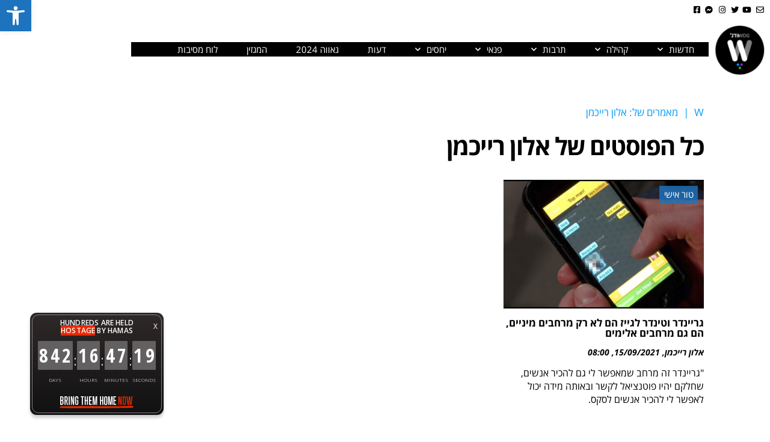

--- FILE ---
content_type: text/html; charset=UTF-8
request_url: https://wdg.co.il/author/alon-reichman/
body_size: 27626
content:
<!DOCTYPE html>
<!--[if lt IE 7]>
<html class="no-js lt-ie9 lt-ie8 lt-ie7" dir="rtl" lang="he-IL"> <![endif]-->
<!--[if IE 7]>
<html class="no-js lt-ie9 lt-ie8" dir="rtl" lang="he-IL"> <![endif]-->
<!--[if IE 8]>
<html class="no-js lt-ie9" dir="rtl" lang="he-IL"> <![endif]-->
<!--[if gt IE 8]><!--> <html class="no-js" dir="rtl" lang="he-IL"> <!--<![endif]-->
<head>
	<meta charset="utf-8" />
	<meta name="viewport" content="width=device-width, initial-scale=1.0" />
	<title>אלון רייכמן כתבה ב</title>
	<style>
	/* Custom BSA_PRO Styles */

	/* fonts */

	/* form */
	.bsaProOrderingForm {   }
	.bsaProInput input,
	.bsaProInput input[type='file'],
	.bsaProSelectSpace select,
	.bsaProInputsRight .bsaInputInner,
	.bsaProInputsRight .bsaInputInner label {   }
	.bsaProPrice  {  }
	.bsaProDiscount  {   }
	.bsaProOrderingForm .bsaProSubmit,
	.bsaProOrderingForm .bsaProSubmit:hover,
	.bsaProOrderingForm .bsaProSubmit:active {   }

	/* alerts */
	.bsaProAlert,
	.bsaProAlert > a,
	.bsaProAlert > a:hover,
	.bsaProAlert > a:focus {  }
	.bsaProAlertSuccess {  }
	.bsaProAlertFailed {  }

	/* stats */
	.bsaStatsWrapper .ct-chart .ct-series.ct-series-b .ct-bar,
	.bsaStatsWrapper .ct-chart .ct-series.ct-series-b .ct-line,
	.bsaStatsWrapper .ct-chart .ct-series.ct-series-b .ct-point,
	.bsaStatsWrapper .ct-chart .ct-series.ct-series-b .ct-slice.ct-donut { stroke: #673AB7 !important; }

	.bsaStatsWrapper  .ct-chart .ct-series.ct-series-a .ct-bar,
	.bsaStatsWrapper .ct-chart .ct-series.ct-series-a .ct-line,
	.bsaStatsWrapper .ct-chart .ct-series.ct-series-a .ct-point,
	.bsaStatsWrapper .ct-chart .ct-series.ct-series-a .ct-slice.ct-donut { stroke: #FBCD39 !important; }

	/* Custom CSS */
	</style><meta name='robots' content='index, follow, max-image-preview:large, max-snippet:-1, max-video-preview:-1' />
	<!-- Pixel Cat Facebook Pixel Code -->
	<script>
	!function(f,b,e,v,n,t,s){if(f.fbq)return;n=f.fbq=function(){n.callMethod?
	n.callMethod.apply(n,arguments):n.queue.push(arguments)};if(!f._fbq)f._fbq=n;
	n.push=n;n.loaded=!0;n.version='2.0';n.queue=[];t=b.createElement(e);t.async=!0;
	t.src=v;s=b.getElementsByTagName(e)[0];s.parentNode.insertBefore(t,s)}(window,
	document,'script','https://connect.facebook.net/en_US/fbevents.js' );
	fbq( 'init', '1158061304989173' );	</script>
	<!-- DO NOT MODIFY -->
	<!-- End Facebook Pixel Code -->
	
	<!-- This site is optimized with the Yoast SEO plugin v26.7 - https://yoast.com/wordpress/plugins/seo/ -->
	<link rel="canonical" href="https://wdg.co.il/author/alon-reichman/" />
	<meta property="og:locale" content="he_IL" />
	<meta property="og:type" content="profile" />
	<meta property="og:title" content="אלון רייכמן כתבה ב" />
	<meta property="og:url" content="https://wdg.co.il/author/alon-reichman/" />
	<meta property="og:image" content="https://secure.gravatar.com/avatar/6f167eece55f5882c41b14af8ee75237?s=500&d=mm&r=x" />
	<meta name="twitter:card" content="summary_large_image" />
	<meta name="twitter:site" content="@wdg_lgbtweets" />
	<script type="application/ld+json" class="yoast-schema-graph">{"@context":"https://schema.org","@graph":[{"@type":"ProfilePage","@id":"https://wdg.co.il/author/alon-reichman/","url":"https://wdg.co.il/author/alon-reichman/","name":"אלון רייכמן כתבה ב","isPartOf":{"@id":"https://wdg.co.il/#website"},"primaryImageOfPage":{"@id":"https://wdg.co.il/author/alon-reichman/#primaryimage"},"image":{"@id":"https://wdg.co.il/author/alon-reichman/#primaryimage"},"thumbnailUrl":"https://wdg.co.il/wp-content/uploads/2017/04/boehningPic.jpg","inLanguage":"he-IL","potentialAction":[{"@type":"ReadAction","target":["https://wdg.co.il/author/alon-reichman/"]}]},{"@type":"ImageObject","inLanguage":"he-IL","@id":"https://wdg.co.il/author/alon-reichman/#primaryimage","url":"https://wdg.co.il/wp-content/uploads/2017/04/boehningPic.jpg","contentUrl":"https://wdg.co.il/wp-content/uploads/2017/04/boehningPic.jpg","width":1245,"height":736},{"@type":"WebSite","@id":"https://wdg.co.il/#website","url":"https://wdg.co.il/","name":"WDG","description":"אתר החדשות של הקהילה הגאה","publisher":{"@id":"https://wdg.co.il/#organization"},"potentialAction":[{"@type":"SearchAction","target":{"@type":"EntryPoint","urlTemplate":"https://wdg.co.il/?s={search_term_string}"},"query-input":{"@type":"PropertyValueSpecification","valueRequired":true,"valueName":"search_term_string"}}],"inLanguage":"he-IL"},{"@type":"Organization","@id":"https://wdg.co.il/#organization","name":"WDG","url":"https://wdg.co.il/","logo":{"@type":"ImageObject","inLanguage":"he-IL","@id":"https://wdg.co.il/#/schema/logo/image/","url":"https://wdg.co.il/wp-content/uploads/2019/01/WDG-logo_stick2-1.png","contentUrl":"https://wdg.co.il/wp-content/uploads/2019/01/WDG-logo_stick2-1.png","width":135,"height":135,"caption":"WDG"},"image":{"@id":"https://wdg.co.il/#/schema/logo/image/"},"sameAs":["https://www.facebook.com/wdg.co.il/","https://x.com/wdg_lgbtweets","https://he.wikipedia.org/wiki/WDG"]},{"@type":"Person","@id":"https://wdg.co.il/#/schema/person/e9be85104e7d2fca74164f984db0edf1","name":"אלון רייכמן","image":{"@type":"ImageObject","inLanguage":"he-IL","@id":"https://wdg.co.il/#/schema/person/image/","url":"https://secure.gravatar.com/avatar/1a1e12a5bf69b5998c279da4227c2d6800cd5d59d533d4330f00270170f089a9?s=96&d=mm&r=x","contentUrl":"https://secure.gravatar.com/avatar/1a1e12a5bf69b5998c279da4227c2d6800cd5d59d533d4330f00270170f089a9?s=96&d=mm&r=x","caption":"אלון רייכמן"},"mainEntityOfPage":{"@id":"https://wdg.co.il/author/alon-reichman/"}}]}</script>
	<!-- / Yoast SEO plugin. -->


<link rel='dns-prefetch' href='//fonts.googleapis.com' />
<link rel="alternate" type="application/rss+xml" title=" &laquo; פיד‏" href="https://wdg.co.il/feed/" />
<link rel="alternate" type="application/rss+xml" title=" &laquo; פיד תגובות‏" href="https://wdg.co.il/comments/feed/" />
<link rel="alternate" type="application/rss+xml" title=" &laquo; פיד מאת אלון רייכמן" href="https://wdg.co.il/author/alon-reichman/feed/" />
<style id='wp-img-auto-sizes-contain-inline-css' type='text/css'>
img:is([sizes=auto i],[sizes^="auto," i]){contain-intrinsic-size:3000px 1500px}
/*# sourceURL=wp-img-auto-sizes-contain-inline-css */
</style>
<link rel='stylesheet' id='dashicons-css' href='https://wdg.co.il/wp-includes/css/dashicons.min.css?ver=9ada53f97abb5ca405baf1e4452175bb' type='text/css' media='all' />
<link rel='stylesheet' id='post-views-counter-frontend-css' href='https://wdg.co.il/wp-content/plugins/post-views-counter/css/frontend.css?ver=1.7.0' type='text/css' media='all' />
<style id='wp-emoji-styles-inline-css' type='text/css'>

	img.wp-smiley, img.emoji {
		display: inline !important;
		border: none !important;
		box-shadow: none !important;
		height: 1em !important;
		width: 1em !important;
		margin: 0 0.07em !important;
		vertical-align: -0.1em !important;
		background: none !important;
		padding: 0 !important;
	}
/*# sourceURL=wp-emoji-styles-inline-css */
</style>
<link rel='stylesheet' id='wp-block-library-rtl-css' href='https://wdg.co.il/wp-includes/css/dist/block-library/style-rtl.min.css?ver=9ada53f97abb5ca405baf1e4452175bb' type='text/css' media='all' />
<style id='classic-theme-styles-inline-css' type='text/css'>
/*! This file is auto-generated */
.wp-block-button__link{color:#fff;background-color:#32373c;border-radius:9999px;box-shadow:none;text-decoration:none;padding:calc(.667em + 2px) calc(1.333em + 2px);font-size:1.125em}.wp-block-file__button{background:#32373c;color:#fff;text-decoration:none}
/*# sourceURL=/wp-includes/css/classic-themes.min.css */
</style>
<link rel='stylesheet' id='html5-player-vimeo-style-css' href='https://wdg.co.il/wp-content/plugins/html5-video-player/build/blocks/view.css?ver=9ada53f97abb5ca405baf1e4452175bb' type='text/css' media='all' />
<style id='global-styles-inline-css' type='text/css'>
:root{--wp--preset--aspect-ratio--square: 1;--wp--preset--aspect-ratio--4-3: 4/3;--wp--preset--aspect-ratio--3-4: 3/4;--wp--preset--aspect-ratio--3-2: 3/2;--wp--preset--aspect-ratio--2-3: 2/3;--wp--preset--aspect-ratio--16-9: 16/9;--wp--preset--aspect-ratio--9-16: 9/16;--wp--preset--color--black: #000000;--wp--preset--color--cyan-bluish-gray: #abb8c3;--wp--preset--color--white: #ffffff;--wp--preset--color--pale-pink: #f78da7;--wp--preset--color--vivid-red: #cf2e2e;--wp--preset--color--luminous-vivid-orange: #ff6900;--wp--preset--color--luminous-vivid-amber: #fcb900;--wp--preset--color--light-green-cyan: #7bdcb5;--wp--preset--color--vivid-green-cyan: #00d084;--wp--preset--color--pale-cyan-blue: #8ed1fc;--wp--preset--color--vivid-cyan-blue: #0693e3;--wp--preset--color--vivid-purple: #9b51e0;--wp--preset--gradient--vivid-cyan-blue-to-vivid-purple: linear-gradient(135deg,rgb(6,147,227) 0%,rgb(155,81,224) 100%);--wp--preset--gradient--light-green-cyan-to-vivid-green-cyan: linear-gradient(135deg,rgb(122,220,180) 0%,rgb(0,208,130) 100%);--wp--preset--gradient--luminous-vivid-amber-to-luminous-vivid-orange: linear-gradient(135deg,rgb(252,185,0) 0%,rgb(255,105,0) 100%);--wp--preset--gradient--luminous-vivid-orange-to-vivid-red: linear-gradient(135deg,rgb(255,105,0) 0%,rgb(207,46,46) 100%);--wp--preset--gradient--very-light-gray-to-cyan-bluish-gray: linear-gradient(135deg,rgb(238,238,238) 0%,rgb(169,184,195) 100%);--wp--preset--gradient--cool-to-warm-spectrum: linear-gradient(135deg,rgb(74,234,220) 0%,rgb(151,120,209) 20%,rgb(207,42,186) 40%,rgb(238,44,130) 60%,rgb(251,105,98) 80%,rgb(254,248,76) 100%);--wp--preset--gradient--blush-light-purple: linear-gradient(135deg,rgb(255,206,236) 0%,rgb(152,150,240) 100%);--wp--preset--gradient--blush-bordeaux: linear-gradient(135deg,rgb(254,205,165) 0%,rgb(254,45,45) 50%,rgb(107,0,62) 100%);--wp--preset--gradient--luminous-dusk: linear-gradient(135deg,rgb(255,203,112) 0%,rgb(199,81,192) 50%,rgb(65,88,208) 100%);--wp--preset--gradient--pale-ocean: linear-gradient(135deg,rgb(255,245,203) 0%,rgb(182,227,212) 50%,rgb(51,167,181) 100%);--wp--preset--gradient--electric-grass: linear-gradient(135deg,rgb(202,248,128) 0%,rgb(113,206,126) 100%);--wp--preset--gradient--midnight: linear-gradient(135deg,rgb(2,3,129) 0%,rgb(40,116,252) 100%);--wp--preset--font-size--small: 13px;--wp--preset--font-size--medium: 20px;--wp--preset--font-size--large: 36px;--wp--preset--font-size--x-large: 42px;--wp--preset--spacing--20: 0.44rem;--wp--preset--spacing--30: 0.67rem;--wp--preset--spacing--40: 1rem;--wp--preset--spacing--50: 1.5rem;--wp--preset--spacing--60: 2.25rem;--wp--preset--spacing--70: 3.38rem;--wp--preset--spacing--80: 5.06rem;--wp--preset--shadow--natural: 6px 6px 9px rgba(0, 0, 0, 0.2);--wp--preset--shadow--deep: 12px 12px 50px rgba(0, 0, 0, 0.4);--wp--preset--shadow--sharp: 6px 6px 0px rgba(0, 0, 0, 0.2);--wp--preset--shadow--outlined: 6px 6px 0px -3px rgb(255, 255, 255), 6px 6px rgb(0, 0, 0);--wp--preset--shadow--crisp: 6px 6px 0px rgb(0, 0, 0);}:where(.is-layout-flex){gap: 0.5em;}:where(.is-layout-grid){gap: 0.5em;}body .is-layout-flex{display: flex;}.is-layout-flex{flex-wrap: wrap;align-items: center;}.is-layout-flex > :is(*, div){margin: 0;}body .is-layout-grid{display: grid;}.is-layout-grid > :is(*, div){margin: 0;}:where(.wp-block-columns.is-layout-flex){gap: 2em;}:where(.wp-block-columns.is-layout-grid){gap: 2em;}:where(.wp-block-post-template.is-layout-flex){gap: 1.25em;}:where(.wp-block-post-template.is-layout-grid){gap: 1.25em;}.has-black-color{color: var(--wp--preset--color--black) !important;}.has-cyan-bluish-gray-color{color: var(--wp--preset--color--cyan-bluish-gray) !important;}.has-white-color{color: var(--wp--preset--color--white) !important;}.has-pale-pink-color{color: var(--wp--preset--color--pale-pink) !important;}.has-vivid-red-color{color: var(--wp--preset--color--vivid-red) !important;}.has-luminous-vivid-orange-color{color: var(--wp--preset--color--luminous-vivid-orange) !important;}.has-luminous-vivid-amber-color{color: var(--wp--preset--color--luminous-vivid-amber) !important;}.has-light-green-cyan-color{color: var(--wp--preset--color--light-green-cyan) !important;}.has-vivid-green-cyan-color{color: var(--wp--preset--color--vivid-green-cyan) !important;}.has-pale-cyan-blue-color{color: var(--wp--preset--color--pale-cyan-blue) !important;}.has-vivid-cyan-blue-color{color: var(--wp--preset--color--vivid-cyan-blue) !important;}.has-vivid-purple-color{color: var(--wp--preset--color--vivid-purple) !important;}.has-black-background-color{background-color: var(--wp--preset--color--black) !important;}.has-cyan-bluish-gray-background-color{background-color: var(--wp--preset--color--cyan-bluish-gray) !important;}.has-white-background-color{background-color: var(--wp--preset--color--white) !important;}.has-pale-pink-background-color{background-color: var(--wp--preset--color--pale-pink) !important;}.has-vivid-red-background-color{background-color: var(--wp--preset--color--vivid-red) !important;}.has-luminous-vivid-orange-background-color{background-color: var(--wp--preset--color--luminous-vivid-orange) !important;}.has-luminous-vivid-amber-background-color{background-color: var(--wp--preset--color--luminous-vivid-amber) !important;}.has-light-green-cyan-background-color{background-color: var(--wp--preset--color--light-green-cyan) !important;}.has-vivid-green-cyan-background-color{background-color: var(--wp--preset--color--vivid-green-cyan) !important;}.has-pale-cyan-blue-background-color{background-color: var(--wp--preset--color--pale-cyan-blue) !important;}.has-vivid-cyan-blue-background-color{background-color: var(--wp--preset--color--vivid-cyan-blue) !important;}.has-vivid-purple-background-color{background-color: var(--wp--preset--color--vivid-purple) !important;}.has-black-border-color{border-color: var(--wp--preset--color--black) !important;}.has-cyan-bluish-gray-border-color{border-color: var(--wp--preset--color--cyan-bluish-gray) !important;}.has-white-border-color{border-color: var(--wp--preset--color--white) !important;}.has-pale-pink-border-color{border-color: var(--wp--preset--color--pale-pink) !important;}.has-vivid-red-border-color{border-color: var(--wp--preset--color--vivid-red) !important;}.has-luminous-vivid-orange-border-color{border-color: var(--wp--preset--color--luminous-vivid-orange) !important;}.has-luminous-vivid-amber-border-color{border-color: var(--wp--preset--color--luminous-vivid-amber) !important;}.has-light-green-cyan-border-color{border-color: var(--wp--preset--color--light-green-cyan) !important;}.has-vivid-green-cyan-border-color{border-color: var(--wp--preset--color--vivid-green-cyan) !important;}.has-pale-cyan-blue-border-color{border-color: var(--wp--preset--color--pale-cyan-blue) !important;}.has-vivid-cyan-blue-border-color{border-color: var(--wp--preset--color--vivid-cyan-blue) !important;}.has-vivid-purple-border-color{border-color: var(--wp--preset--color--vivid-purple) !important;}.has-vivid-cyan-blue-to-vivid-purple-gradient-background{background: var(--wp--preset--gradient--vivid-cyan-blue-to-vivid-purple) !important;}.has-light-green-cyan-to-vivid-green-cyan-gradient-background{background: var(--wp--preset--gradient--light-green-cyan-to-vivid-green-cyan) !important;}.has-luminous-vivid-amber-to-luminous-vivid-orange-gradient-background{background: var(--wp--preset--gradient--luminous-vivid-amber-to-luminous-vivid-orange) !important;}.has-luminous-vivid-orange-to-vivid-red-gradient-background{background: var(--wp--preset--gradient--luminous-vivid-orange-to-vivid-red) !important;}.has-very-light-gray-to-cyan-bluish-gray-gradient-background{background: var(--wp--preset--gradient--very-light-gray-to-cyan-bluish-gray) !important;}.has-cool-to-warm-spectrum-gradient-background{background: var(--wp--preset--gradient--cool-to-warm-spectrum) !important;}.has-blush-light-purple-gradient-background{background: var(--wp--preset--gradient--blush-light-purple) !important;}.has-blush-bordeaux-gradient-background{background: var(--wp--preset--gradient--blush-bordeaux) !important;}.has-luminous-dusk-gradient-background{background: var(--wp--preset--gradient--luminous-dusk) !important;}.has-pale-ocean-gradient-background{background: var(--wp--preset--gradient--pale-ocean) !important;}.has-electric-grass-gradient-background{background: var(--wp--preset--gradient--electric-grass) !important;}.has-midnight-gradient-background{background: var(--wp--preset--gradient--midnight) !important;}.has-small-font-size{font-size: var(--wp--preset--font-size--small) !important;}.has-medium-font-size{font-size: var(--wp--preset--font-size--medium) !important;}.has-large-font-size{font-size: var(--wp--preset--font-size--large) !important;}.has-x-large-font-size{font-size: var(--wp--preset--font-size--x-large) !important;}
:where(.wp-block-post-template.is-layout-flex){gap: 1.25em;}:where(.wp-block-post-template.is-layout-grid){gap: 1.25em;}
:where(.wp-block-term-template.is-layout-flex){gap: 1.25em;}:where(.wp-block-term-template.is-layout-grid){gap: 1.25em;}
:where(.wp-block-columns.is-layout-flex){gap: 2em;}:where(.wp-block-columns.is-layout-grid){gap: 2em;}
:root :where(.wp-block-pullquote){font-size: 1.5em;line-height: 1.6;}
/*# sourceURL=global-styles-inline-css */
</style>
<link rel='stylesheet' id='awd-style-css' href='https://wdg.co.il/wp-content/plugins/aryo-widget-device/assets/css/style.css?ver=9ada53f97abb5ca405baf1e4452175bb' type='text/css' media='all' />
<link rel='stylesheet' id='buy_sell_ads_pro_main_stylesheet-css' href='https://wdg.co.il/wp-content/plugins/bsa-plugin-pro-scripteo/frontend/css/asset/style.css?v=4.3.22&#038;ver=9ada53f97abb5ca405baf1e4452175bb' type='text/css' media='all' />
<link rel='stylesheet' id='buy_sell_ads_pro_user_panel-css' href='https://wdg.co.il/wp-content/plugins/bsa-plugin-pro-scripteo/frontend/css/asset/user-panel.css?ver=9ada53f97abb5ca405baf1e4452175bb' type='text/css' media='all' />
<link rel='stylesheet' id='buy_sell_ads_pro_template_stylesheet-css' href='https://wdg.co.il/wp-content/plugins/bsa-plugin-pro-scripteo/frontend/css/all.css?ver=9ada53f97abb5ca405baf1e4452175bb' type='text/css' media='all' />
<link rel='stylesheet' id='buy_sell_ads_pro_animate_stylesheet-css' href='https://wdg.co.il/wp-content/plugins/bsa-plugin-pro-scripteo/frontend/css/asset/animate.css?ver=9ada53f97abb5ca405baf1e4452175bb' type='text/css' media='all' />
<link rel='stylesheet' id='buy_sell_ads_pro_chart_stylesheet-css' href='https://wdg.co.il/wp-content/plugins/bsa-plugin-pro-scripteo/frontend/css/asset/chart.css?ver=9ada53f97abb5ca405baf1e4452175bb' type='text/css' media='all' />
<link rel='stylesheet' id='buy_sell_ads_pro_carousel_stylesheet-css' href='https://wdg.co.il/wp-content/plugins/bsa-plugin-pro-scripteo/frontend/css/asset/bsa.carousel.css?ver=9ada53f97abb5ca405baf1e4452175bb' type='text/css' media='all' />
<link rel='stylesheet' id='buy_sell_ads_pro_materialize_stylesheet-css' href='https://wdg.co.il/wp-content/plugins/bsa-plugin-pro-scripteo/frontend/css/asset/material-design.css?ver=9ada53f97abb5ca405baf1e4452175bb' type='text/css' media='all' />
<link rel='stylesheet' id='jquery-ui-css' href='https://wdg.co.il/wp-content/plugins/bsa-plugin-pro-scripteo/frontend/css/asset/ui-datapicker.css?ver=9ada53f97abb5ca405baf1e4452175bb' type='text/css' media='all' />
<link rel='stylesheet' id='wpex-infgrapihcs-css' href='https://wdg.co.il/wp-content/plugins/wp-timelines/css/style-infographics.css?ver=1.0' type='text/css' media='all' />
<link rel='stylesheet' id='wpex-font-awesome-css' href='https://wdg.co.il/wp-content/plugins/wp-timelines/css/font-awesome/css/font-awesome.min.css?ver=9ada53f97abb5ca405baf1e4452175bb' type='text/css' media='all' />
<link rel='stylesheet' id='wpacu-combined-google-fonts-css' href='https://fonts.googleapis.com/css?family=Montserrat:100,100italic,200,200italic,300,300italic,400,400italic,500,500italic,600,600italic,700,700italic,800,800italic,900,900italic%7COpen+Sans+Hebrew%7COpen+Sans+Hebrew+bold%7CSource+Sans+Pro&amp;subset=hebrew' type='text/css' media='all' />
<link rel='stylesheet' id='wpex-ex_s_lick-css' href='https://wdg.co.il/wp-content/plugins/wp-timelines/js/ex_s_lick/ex_s_lick.css?ver=9ada53f97abb5ca405baf1e4452175bb' type='text/css' media='all' />
<link rel='stylesheet' id='wpex-ex_s_lick-theme-css' href='https://wdg.co.il/wp-content/plugins/wp-timelines/js/ex_s_lick/ex_s_lick-theme.css?ver=9ada53f97abb5ca405baf1e4452175bb' type='text/css' media='all' />
<link rel='stylesheet' id='wpex-timeline-animate-css' href='https://wdg.co.il/wp-content/plugins/wp-timelines/css/animate.css?ver=9ada53f97abb5ca405baf1e4452175bb' type='text/css' media='all' />
<link rel='stylesheet' id='wpex-timeline-css-css' href='https://wdg.co.il/wp-content/plugins/wp-timelines/css/style.css?ver=9ada53f97abb5ca405baf1e4452175bb' type='text/css' media='all' />
<link rel='stylesheet' id='wpex-timeline-sidebyside-css' href='https://wdg.co.il/wp-content/plugins/wp-timelines/css/style-sidebyside.css?ver=9ada53f97abb5ca405baf1e4452175bb' type='text/css' media='all' />
<link rel='stylesheet' id='wpex-horiz-css-css' href='https://wdg.co.il/wp-content/plugins/wp-timelines/css/horiz-style.css?ver=3.2' type='text/css' media='all' />
<link rel='stylesheet' id='wpex-timeline-dark-css-css' href='https://wdg.co.il/wp-content/plugins/wp-timelines/css/dark.css?ver=9ada53f97abb5ca405baf1e4452175bb' type='text/css' media='all' />
<style id='wpex-timeline-dark-css-inline-css' type='text/css'>
    .wpex-timeline > li .wpex-timeline-icon .fa{font-weight: normal;}
    	.wpextl-loadicon,
    .wpextl-loadicon::before,
	.wpextl-loadicon::after{ border-left-color:#2f7cbf}
    .wpex-filter > .fa,
    .wpex-endlabel.wpex-loadmore span, .wpex-tltitle.wpex-loadmore span, .wpex-loadmore .loadmore-timeline,
    .wpex-timeline-list.show-icon .wpex-timeline > li:after, .wpex-timeline-list.show-icon .wpex-timeline > li:first-child:before,
    .wpex-timeline-list.show-icon .wpex-timeline.style-center > li .wpex-content-left .wpex-leftdate,
    .wpex-timeline-list.show-icon li .wpex-timeline-icon .fa,
    .wpex .timeline-details .wptl-readmore > a:hover,
    .wpex-spinner > div,
    .wpex.horizontal-timeline .ex_s_lick-prev:hover, .wpex.horizontal-timeline .ex_s_lick-next:hover,
    .wpex.horizontal-timeline .horizontal-content .ex_s_lick-next:hover,
    .wpex.horizontal-timeline .horizontal-content .ex_s_lick-prev:hover,
    .wpex.horizontal-timeline .horizontal-nav li.ex_s_lick-current span.tl-point:before,
    .wpex.horizontal-timeline.tl-hozsteps .horizontal-nav li.ex_s_lick-current span.tl-point i,
    .timeline-navigation a.btn,
    .timeline-navigation div > a,
    .wpex.horizontal-timeline.ex-multi-item .horizontal-nav li .wpex_point:before,
    .wpex.horizontal-timeline.ex-multi-item .horizontal-nav li.ex_s_lick-current .wpex_point:before,
    .wpex.wpex-horizontal-3.ex-multi-item .horizontal-nav  h2 a,
    .wpex-timeline-list:not(.show-icon) .wptl-feature-name span,
    .wpex.horizontal-timeline.ex-multi-item:not(.wpex-horizontal-4) .horizontal-nav li span.wpex_point,
    .wpex.horizontal-timeline.ex-multi-item:not(.wpex-horizontal-4) .horizontal-nav li span.wpex_point,
    .show-wide_img .wpex-timeline > li .wpex-timeline-time span.tll-date,
    .wpex-timeline-list.show-bg.left-tl li .wpex-timeline-label .wpex-content-left .wpex-leftdate,
    .wpex-timeline-list.show-simple:not(.show-simple-bod) ul li .wpex-timeline-time .tll-date,
    .show-box-color .tlb-time,
    .sidebyside-tl.show-classic span.tll-date,
    .wptl-back-to-list a,
    .wpex-timeline > li .wpex-timeline-icon .fa{ background:#2f7cbf}
    .wpex-timeline-list.show-icon li .wpex-timeline-icon .fa:before,
    .wpex-filter span.active,
    .wpex-timeline-list.show-simple.show-simple-bod ul li .wpex-timeline-time .tll-date,
    .wpex-timeline-list.show-simple .wptl-readmore-center a,
    .wpex.horizontal-timeline .ex_s_lick-prev, .wpex.horizontal-timeline .ex_s_lick-next,
    .wpex.horizontal-timeline.tl-hozsteps .horizontal-nav li.prev_item:not(.ex_s_lick-current) span.tl-point i,
    .wpex.horizontal-timeline.ex-multi-item .horizontal-nav li span.wpex_point i,
    .wpex-timeline-list.show-clean .wpex-timeline > li .wpex-timeline-label h2,
    .wpex-timeline-list.show-simple li .wpex-timeline-icon .fa:not(.no-icon):before,
    .wpex.horizontal-timeline .extl-hoz-sbs .horizontal-nav li span.tl-point i,
    .show-wide_img.left-tl .wpex-timeline > li .wpex-timeline-icon .fa:not(.no-icon):not(.icon-img):before,
    .wpex-timeline > li .wpex-timeline-time span:last-child{ color:#2f7cbf}
    .wpex .timeline-details .wptl-readmore > a,
    .wpex.horizontal-timeline .ex_s_lick-prev:hover, .wpex.horizontal-timeline .ex_s_lick-next:hover,
    .wpex.horizontal-timeline .horizontal-content .ex_s_lick-next:hover,
    .wpex.horizontal-timeline .horizontal-content .ex_s_lick-prev:hover,
    .wpex.horizontal-timeline .horizontal-nav li.ex_s_lick-current span.tl-point:before,
    .wpex.horizontal-timeline .ex_s_lick-prev, .wpex.horizontal-timeline .ex_s_lick-next,
    .wpex.horizontal-timeline .timeline-pos-select,
    .wpex.horizontal-timeline .horizontal-nav li.prev_item span.tl-point:before,
    .wpex.horizontal-timeline.tl-hozsteps .horizontal-nav li.ex_s_lick-current span.tl-point i,
    .wpex.horizontal-timeline.tl-hozsteps .timeline-hr, .wpex.horizontal-timeline.tl-hozsteps .timeline-pos-select,
    .wpex.horizontal-timeline.tl-hozsteps .horizontal-nav li.prev_item span.tl-point i,
    .wpex-timeline-list.left-tl.show-icon .wptl-feature-name,
    .wpex-timeline-list.show-icon .wptl-feature-name span,
    .wpex.horizontal-timeline.ex-multi-item .horizontal-nav li span.wpex_point i,
    .wpex.horizontal-timeline.ex-multi-item.wpex-horizontal-4 .wpextt_templates .wptl-readmore a,
    .wpex-timeline-list.show-box-color .style-center > li:nth-child(odd) .wpex-timeline-label,
	.wpex-timeline-list.show-box-color .style-center > li .wpex-timeline-label,
	.wpex-timeline-list.show-box-color .style-center > li:nth-child(odd) .wpex-timeline-icon .fa:after,
    .extl-lb .gslide-description.description-right h3.lb-title:after,
    .wpex.horizontal-timeline.ex-multi-item .extl-hoz-sbs.style-7 .extl-sbd-details,
	.wpex-timeline-list.show-box-color li .wpex-timeline-icon i:after,
    .wpex.horizontal-timeline .extl-hoz-sbs .horizontal-nav li span.tl-point i,
    .wpex.wpex-horizontal-3.ex-multi-item .horizontal-nav .wpextt_templates .wptl-readmore a{border-color: #2f7cbf;}
    .wpex-timeline > li .wpex-timeline-label:before,
    .show-wide_img .wpex-timeline > li .wpex-timeline-time span.tll-date:before, 
    .wpex-timeline > li .wpex-timeline-label:before,
    .wpex-timeline-list.show-wide_img.left-tl .wpex-timeline > li .wpex-timeline-time span.tll-date:before,
    .wpex-timeline-list.show-icon.show-bg .wpex-timeline > li .wpex-timeline-label:after,
    .wpex-timeline-list.show-icon .wpex-timeline.style-center > li .wpex-timeline-label:after
    {border-right-color: #2f7cbf;}
    .wpex-filter span,
    .wpex-timeline > li .wpex-timeline-label{border-left-color: #2f7cbf;}
    .wpex-timeline-list.show-wide_img .wpex-timeline > li .timeline-details,
    .wpex.horizontal-timeline.ex-multi-item:not(.wpex-horizontal-4) .horizontal-nav li span.wpex_point:after{border-top-color: #2f7cbf;}
    .wpex.wpex-horizontal-3.ex-multi-item .wpex-timeline-label .timeline-details:after{border-bottom-color: #2f7cbf;}
    @media (min-width: 768px){
        .wpex-timeline.style-center > li:nth-child(odd) .wpex-timeline-label{border-right-color: #2f7cbf;}
        .show-wide_img .wpex-timeline > li:nth-child(even) .wpex-timeline-time span.tll-date:before,
        .wpex-timeline.style-center > li:nth-child(odd) .wpex-timeline-label:before,
        .wpex-timeline-list.show-icon .style-center > li:nth-child(odd) .wpex-timeline-label:after{border-left-color: #2f7cbf;}
    }
	        .left-tl:not(.show-icon) .wpex-timeline > li .wpex-timeline-label{border-right-color: #2f7cbf;}
        .left-tl .wpex-timeline > li .wpex-timeline-label:before{border-left-color: #2f7cbf;}
        	.wpex-timeline-list,
    .wpex .wptl-excerpt,
    .wpex-single-timeline,
    .glightbox-clean .gslide-desc,
    .extl-hoz-sbd-ct,
	.wpex{font-family: "Open Sans Hebrew bold", sans-serif;}
    .wptl-excerpt,
    .glightbox-clean .gslide-desc,
    .extl-hoz-sbd-ct,
    .wptl-filter-box select,
    .wpex-timeline > li .wpex-timeline-label{color: #141414;}
    .wpex-timeline-list,
    .wpex .wptl-excerpt,
    .wpex-single-timeline,
	.wpex,
    .wptl-filter-box select,
    .glightbox-clean .gslide-desc,
    .wpex-timeline > li .wpex-timeline-label{font-size:15px;}
	.wpex-single-timeline h1.tl-title,
	.wpex-timeline-list.show-icon li .wpex-content-left,
    .wpex-timeline-list .wptl-feature-name span,
    .wpex .wpex-dates a, .wpex h2, .wpex h2 a, .wpex .timeline-details h2,
    .wpex-timeline > li .wpex-timeline-time span:last-child,
    .extl-lb .gslide-description.description-right h3.lb-title,
    .wpex-timeline > li .wpex-timeline-label h2 a,
    .wpex.horizontal-timeline .extl-hoz-sbs h2 a, 
    .wpex.horizontal-timeline .wpex-timeline-label h2 a,
    .wpex .timeline-details h2{
        font-family: "Open Sans Hebrew", sans-serif;        color:#000000;    }
	.wpex-single-timeline h1.tl-title,
    .wpex-timeline-list .wptl-feature-name span,
    .wpex-timeline > li .wpex-timeline-time span:last-child,
    .extl-lb .gslide-description.description-right h3.lb-title,
	.wpex h2, .wpex h2 a, .wpex .timeline-details h2, .wpex .timeline-details h2{font-size: 23px;}
	.wptl-more-meta span a, .wptl-more-meta span,
	.wpex-endlabel.wpex-loadmore span, .wpex-tltitle.wpex-loadmore span, .wpex-loadmore .loadmore-timeline,
    .wpex .timeline-details .wptl-readmore > a,
    .wpex-timeline > li .wpex-timeline-time span.info-h,
	li .wptl-readmore-center > a{font-family: "Open Sans Hebrew", sans-serif;}
	.timeline-media > a{display: inline-block; box-shadow: none;}
    .wpex-timeline > li .wpex-timeline-label h2 a,
    .wpex-timeline-icon > a,
    .wpex.horizontal-timeline .wpex-timeline-label h2 a,
    .timeline-media > a, time.wpex-timeline-time > a, .wpex-leftdate + a, a.img-left { pointer-events: none;} .wptl-readmore-center, .wptl-readmore { display: none !important;} 
    
    .wpex-timeline-list.left-tl.wptl-lightbox .wpex-leftdate + a,
    .wpex-timeline-list.wptl-lightbox a.img-left {
        pointer-events: auto;
    }
    			.wpifgr-timeline.ifgr-fline .infogr-list > li:nth-child(even) .tlif-contai, .wpifgr-timeline.ifgr-fline .infogr-list > li:nth-child(even) .tlif-contai:before, .wpifgr-timeline.ifgr-fline .infogr-list > li:nth-child(odd) .tlif-contai, .wpifgr-timeline.ifgr-fline .infogr-list > li:nth-child(odd) .tlif-contai:after, .wpifgr-timeline.ifgr-fline .infogr-list > li .tlif-content:before, .wpifgr-timeline.ifgr-fline .infogr-list > li:nth-child(even) .tlif-contai:after, .wpifgr-timeline.ifgr-fline .infogr-list > li:last-child .tlif-content:after, .wpifgr-timeline.ifgr-fline .infogr-list > li:nth-child(odd) .tlif-contai:before,
			.wpifgr-timeline.inf-stl-1 .tlif-img,
			.wpifgr-timeline .infogr-list .tlif-readmore a,
			ul.infogr-list.exif-nb-even + .extl-info-end.wpex-loadmore span:after,
			ul.infogr-list.exif-nb-even + .hidden + .extl-info-end.wpex-loadmore span:after,
			ul.infogr-list.exif-nb-even + .exif-loadmore .loadmore-timeline:after,
			.wpifgr-timeline .infogr-list li:nth-child(even) .tlif-readmore a,
			.wpifgr-timeline.inf-stl-2 .infogr-list > li .tlif-img span.tlif-icon,
			.wpifgr-timeline.inf-stl-2 li .tlif-img > a,
			.wpifgr-timeline.inf-stl-2 li .tlif-img > .tlif-media,
			.wpifgr-timeline.inf-stl-3 .infogr-list a.tlif-img-link,
			.wpifgr-timeline.inf-stl-1 .infogr-list > li .tlif-content .tlif-media,
			.exif-loadmore.wpex-loadmore .loadmore-timeline:after, .extl-info-end.wpex-loadmore span:after, .extl-info-start.wpex-tltitle.wpex-loadmore span:after{ border-color: #2f7cbf;}
			.wpifgr-timeline.inf-stl-1 .tlif-img,
			.wpifgr-timeline.inf-stl-3 span.tlif-icon, .wpifgr-timeline.inf-stl-1 span.tlif-icon{background: #2f7cbf}
			.wpifgr-timeline.inf-stl-2 .infogr-list > li .tlif-img span.tlif-icon,
			.wpifgr-timeline .infogr-list > li .tlif-content .tlif-info span.tll-date{ color:#2f7cbf}

						.wpifgr-timeline{font-family: "", sans-serif;}
						.wpifgr-timeline{color: #141414;}
						.wpifgr-timeline{font-size: 15px;}
						.wpifgr-timeline .tlif-title{color: #000000;}
						.wpifgr-timeline .tlif-title{font-family: Open Sans Hebrew;}
						.wpifgr-timeline .tlif-title{font-size: 23px;}
						.wpifgr-timeline .tlif-readmore{font-family: Open Sans Hebrew;}
						.wpifgr-timeline .tlif-readmore{ display:none;}
			.wpifgr-timeline .infogr-list h2 a{pointer-events: none;}
			
/*# sourceURL=wpex-timeline-dark-css-inline-css */
</style>
<link rel='stylesheet' id='wpex-timeline-rtl-css-css' href='https://wdg.co.il/wp-content/plugins/wp-timelines/css/rtl.css?ver=9ada53f97abb5ca405baf1e4452175bb' type='text/css' media='all' />
<link rel='stylesheet' id='pojo-a11y-css' href='https://wdg.co.il/wp-content/plugins/pojo-accessibility/modules/legacy/assets/css/style.min.css?ver=1.0.0' type='text/css' media='all' />
<link rel='stylesheet' id='spu-public-css-css' href='https://wdg.co.il/wp-content/plugins/popups/public/assets/css/public.css?ver=1.9.3.8' type='text/css' media='all' />
<link rel='stylesheet' id='elementor-frontend-css' href='https://wdg.co.il/wp-content/plugins/elementor/assets/css/frontend.min.css?ver=3.34.1' type='text/css' media='all' />
<link rel='stylesheet' id='widget-icon-list-css' href='https://wdg.co.il/wp-content/plugins/elementor/assets/css/widget-icon-list-rtl.min.css?ver=3.34.1' type='text/css' media='all' />
<link rel='stylesheet' id='widget-image-css' href='https://wdg.co.il/wp-content/plugins/elementor/assets/css/widget-image-rtl.min.css?ver=3.34.1' type='text/css' media='all' />
<link rel='stylesheet' id='widget-nav-menu-css' href='https://wdg.co.il/wp-content/plugins/elementor-pro/assets/css/widget-nav-menu-rtl.min.css?ver=3.34.0' type='text/css' media='all' />
<link rel='stylesheet' id='widget-search-form-css' href='https://wdg.co.il/wp-content/plugins/elementor-pro/assets/css/widget-search-form-rtl.min.css?ver=3.34.0' type='text/css' media='all' />
<link rel='stylesheet' id='elementor-icons-shared-0-css' href='https://wdg.co.il/wp-content/plugins/elementor/assets/lib/font-awesome/css/fontawesome.min.css?ver=5.15.3' type='text/css' media='all' />
<link rel='stylesheet' id='elementor-icons-fa-solid-css' href='https://wdg.co.il/wp-content/plugins/elementor/assets/lib/font-awesome/css/solid.min.css?ver=5.15.3' type='text/css' media='all' />
<link rel='stylesheet' id='e-sticky-css' href='https://wdg.co.il/wp-content/plugins/elementor-pro/assets/css/modules/sticky.min.css?ver=3.34.0' type='text/css' media='all' />
<link rel='stylesheet' id='e-motion-fx-css' href='https://wdg.co.il/wp-content/plugins/elementor-pro/assets/css/modules/motion-fx.min.css?ver=3.34.0' type='text/css' media='all' />
<link rel='stylesheet' id='widget-divider-css' href='https://wdg.co.il/wp-content/plugins/elementor/assets/css/widget-divider-rtl.min.css?ver=3.34.1' type='text/css' media='all' />
<link rel='stylesheet' id='widget-heading-css' href='https://wdg.co.il/wp-content/plugins/elementor/assets/css/widget-heading-rtl.min.css?ver=3.34.1' type='text/css' media='all' />
<link rel='stylesheet' id='elementor-icons-css' href='https://wdg.co.il/wp-content/plugins/elementor/assets/lib/eicons/css/elementor-icons.min.css?ver=5.45.0' type='text/css' media='all' />
<link rel='stylesheet' id='elementor-post-43745-css' href='https://wdg.co.il/wp-content/uploads/elementor/css/post-43745.css?ver=1768136518' type='text/css' media='all' />
<link rel='stylesheet' id='font-awesome-5-all-css' href='https://wdg.co.il/wp-content/plugins/elementor/assets/lib/font-awesome/css/all.min.css?ver=3.34.1' type='text/css' media='all' />
<link rel='stylesheet' id='font-awesome-4-shim-css' href='https://wdg.co.il/wp-content/plugins/elementor/assets/lib/font-awesome/css/v4-shims.min.css?ver=3.34.1' type='text/css' media='all' />
<link rel='stylesheet' id='elementor-post-47769-css' href='https://wdg.co.il/wp-content/uploads/elementor/css/post-47769.css?ver=1768136518' type='text/css' media='all' />
<link rel='stylesheet' id='elementor-post-47996-css' href='https://wdg.co.il/wp-content/uploads/elementor/css/post-47996.css?ver=1768136518' type='text/css' media='all' />
<link rel='stylesheet' id='pojo-css-framework-css' href='https://wdg.co.il/wp-content/themes/buzz/assets/bootstrap/css/bootstrap.min.css?ver=3.3.5' type='text/css' media='all' />
<link rel='stylesheet' id='font-awesome-css' href='https://wdg.co.il/wp-content/plugins/elementor/assets/lib/font-awesome/css/font-awesome.min.css?ver=4.7.0' type='text/css' media='all' />
<link rel='stylesheet' id='pojo-builder-animation-css' href='https://wdg.co.il/wp-content/plugins/pojo-builder-animation/assets/css/styles.css?ver=9ada53f97abb5ca405baf1e4452175bb' type='text/css' media='all' />
<link rel='stylesheet' id='pojo-base-style-css' href='https://wdg.co.il/wp-content/themes/buzz/core/assets/css/style.min.css?ver=1.8.1' type='text/css' media='all' />
<link rel='stylesheet' id='pojo-style-css' href='https://wdg.co.il/wp-content/themes/buzz/assets/css/style.min.css?ver=1.8.1' type='text/css' media='all' />
<link rel='stylesheet' id='pojo-base-style-rtl-css' href='https://wdg.co.il/wp-content/themes/buzz/core/assets/css/rtl.min.css?ver=1.8.1' type='text/css' media='all' />
<link rel='stylesheet' id='pojo-style-rtl-css' href='https://wdg.co.il/wp-content/themes/buzz/assets/css/rtl.min.css?ver=1.8.1' type='text/css' media='all' />
<link rel='stylesheet' id='elementor-gf-local-roboto-css' href='https://wdg.co.il/wp-content/uploads/elementor/google-fonts/css/roboto.css?ver=1742445117' type='text/css' media='all' />
<link rel='stylesheet' id='elementor-gf-local-opensanshebrew-css' href='https://wdg.co.il/wp-content/uploads/elementor/google-fonts/css/opensanshebrew.css?ver=1742445118' type='text/css' media='all' />
<link rel='stylesheet' id='elementor-icons-fa-regular-css' href='https://wdg.co.il/wp-content/plugins/elementor/assets/lib/font-awesome/css/regular.min.css?ver=5.15.3' type='text/css' media='all' />
<link rel='stylesheet' id='elementor-icons-fa-brands-css' href='https://wdg.co.il/wp-content/plugins/elementor/assets/lib/font-awesome/css/brands.min.css?ver=5.15.3' type='text/css' media='all' />
<script type="text/javascript" src="https://wdg.co.il/wp-includes/js/jquery/jquery.min.js?ver=3.7.1" id="jquery-core-js"></script>
<script type="text/javascript" src="https://wdg.co.il/wp-includes/js/jquery/jquery-migrate.min.js?ver=3.4.1" id="jquery-migrate-js"></script>
<script type="text/javascript" id="thickbox-js-extra">
/* <![CDATA[ */
var thickboxL10n = {"next":"\u05d4\u05d1\u05d0 \u003E","prev":"\u003C \u05d4\u05e7\u05d5\u05d3\u05dd","image":"\u05ea\u05de\u05d5\u05e0\u05d4","of":"\u05de\u05ea\u05d5\u05da","close":"\u05e1\u05d2\u05d5\u05e8","noiframes":"\u05ea\u05db\u05d5\u05e0\u05d4 \u05d6\u05d5 \u05de\u05d7\u05d9\u05d9\u05d1\u05ea \u05de\u05e1\u05d2\u05e8\u05d5\u05ea \u05de\u05d5\u05d8\u05de\u05e2\u05d5\u05ea. \u05d4\u05d3\u05e4\u05d3\u05e4\u05df \u05e9\u05dc\u05da \u05d0\u05d9\u05e0\u05d5 \u05ea\u05d5\u05de\u05da \u05d1-iframes \u05d0\u05d5 \u05e9\u05d4\u05ea\u05de\u05d9\u05db\u05d4 \u05d1\u05d4\u05dd \u05db\u05d5\u05d1\u05ea\u05d4.","loadingAnimation":"https://wdg.co.il/wp-includes/js/thickbox/loadingAnimation.gif"};
//# sourceURL=thickbox-js-extra
/* ]]> */
</script>
<script type="text/javascript" src="https://wdg.co.il/wp-includes/js/thickbox/thickbox.js?ver=3.1-20121105" id="thickbox-js"></script>
<script type="text/javascript" src="https://wdg.co.il/wp-includes/js/underscore.min.js?ver=1.13.7" id="underscore-js"></script>
<script type="text/javascript" src="https://wdg.co.il/wp-includes/js/shortcode.min.js?ver=9ada53f97abb5ca405baf1e4452175bb" id="shortcode-js"></script>
<script type="text/javascript" src="https://wdg.co.il/wp-admin/js/media-upload.min.js?ver=9ada53f97abb5ca405baf1e4452175bb" id="media-upload-js"></script>
<script type="text/javascript" src="https://wdg.co.il/wp-content/plugins/bsa-plugin-pro-scripteo/frontend/js/script.js?ver=9ada53f97abb5ca405baf1e4452175bb" id="buy_sell_ads_pro_js_script-js"></script>
<script type="text/javascript" src="https://wdg.co.il/wp-content/plugins/bsa-plugin-pro-scripteo/frontend/js/jquery.viewportchecker.js?ver=9ada53f97abb5ca405baf1e4452175bb" id="buy_sell_ads_pro_viewport_checker_js_script-js"></script>
<script type="text/javascript" src="https://wdg.co.il/wp-content/plugins/bsa-plugin-pro-scripteo/frontend/js/chart.js?ver=9ada53f97abb5ca405baf1e4452175bb" id="buy_sell_ads_pro_chart_js_script-js"></script>
<script type="text/javascript" src="https://wdg.co.il/wp-content/plugins/bsa-plugin-pro-scripteo/frontend/js/bsa.carousel.js?ver=9ada53f97abb5ca405baf1e4452175bb" id="buy_sell_ads_pro_carousel_js_script-js"></script>
<script type="text/javascript" src="https://wdg.co.il/wp-content/plugins/bsa-plugin-pro-scripteo/frontend/js/jquery.simplyscroll.js?ver=9ada53f97abb5ca405baf1e4452175bb" id="buy_sell_ads_pro_simply_scroll_js_script-js"></script>
<script type="text/javascript" src="https://wdg.co.il/wp-content/plugins/elementor/assets/lib/font-awesome/js/v4-shims.min.js?ver=3.34.1" id="font-awesome-4-shim-js"></script>
<link rel="https://api.w.org/" href="https://wdg.co.il/wp-json/" /><link rel="alternate" title="JSON" type="application/json" href="https://wdg.co.il/wp-json/wp/v2/users/8280" /><link rel="EditURI" type="application/rsd+xml" title="RSD" href="https://wdg.co.il/xmlrpc.php?rsd" />


		<!-- GA Google Analytics @ https://m0n.co/ga -->
		<script async src="https://www.googletagmanager.com/gtag/js?id=G-VTMPDHPJ0H"></script>
		<script>
			window.dataLayer = window.dataLayer || [];
			function gtag(){dataLayer.push(arguments);}
			gtag('js', new Date());
			gtag('config', 'G-VTMPDHPJ0H');
		</script>

	 <style> #h5vpQuickPlayer { width: 100%; max-width: 100%; margin: 0 auto; } </style> 
 <!-- OneAll.com / Social Login for WordPress / v5.10.0 -->
<script data-cfasync="false" type="text/javascript">
 (function() {
  var oa = document.createElement('script'); oa.type = 'text/javascript';
  oa.async = true; oa.src = 'https://wdgcoil.api.oneall.com/socialize/library.js';
  var s = document.getElementsByTagName('script')[0]; s.parentNode.insertBefore(oa, s);
 })();
</script>
<meta name="google-site-verification" content="0r0OvgQLsN6EwmWDRtpvv5L7r3aYO8Z6AM1L2Fq2mPQ" /><style type="text/css">
#pojo-a11y-toolbar .pojo-a11y-toolbar-toggle a{ background-color: #1e73be;	color: #ffffff;}
#pojo-a11y-toolbar .pojo-a11y-toolbar-overlay, #pojo-a11y-toolbar .pojo-a11y-toolbar-overlay ul.pojo-a11y-toolbar-items.pojo-a11y-links{ border-color: #1e73be;}
body.pojo-a11y-focusable a:focus{ outline-style: solid !important;	outline-width: 1px !important;	outline-color: #FF0000 !important;}
#pojo-a11y-toolbar{ top: 150 !important;}
#pojo-a11y-toolbar .pojo-a11y-toolbar-overlay{ background-color: #ffffff;}
#pojo-a11y-toolbar .pojo-a11y-toolbar-overlay ul.pojo-a11y-toolbar-items li.pojo-a11y-toolbar-item a, #pojo-a11y-toolbar .pojo-a11y-toolbar-overlay p.pojo-a11y-toolbar-title{ color: #333333;}
#pojo-a11y-toolbar .pojo-a11y-toolbar-overlay ul.pojo-a11y-toolbar-items li.pojo-a11y-toolbar-item a.active{ background-color: #1e73be;	color: #ffffff;}
@media (max-width: 767px) { #pojo-a11y-toolbar { top: 50px !important; } }</style><style type="text/css">body{background-color: rgba(255, 255, 255, 1);background-position: top center;background-repeat: repeat;background-size: auto;background-attachment: scroll;color: #000000; font-family: 'Open Sans Hebrew', Arial, sans-serif; font-weight: 500; font-size: 17px;font-style: normal;line-height: 1.9em;}#primary{background-color: rgba(255, 255, 255, 1);background-position: top center;background-repeat: repeat;background-size: auto;background-attachment: scroll;}button,.button,#commentform .button{color: #ffffff; font-family: 'Open Sans Hebrew', Arial, sans-serif; font-weight: normal; font-size: 14px;text-transform: uppercase;letter-spacing: 0px;background-color: #0e9bf9;border-color: #0e9bf9;}button:hover,.button:hover,#commentform .button:hover{color: #0099ff;background-color: #54b7f9;border-color: #54b7f9;}div.logo-text a{color: #ffffff; font-family: 'Montserrat', Arial, sans-serif; font-weight: bold; font-size: 44px;line-height: 1em;}#top-bar{background-color: rgba(255, 255, 255, 1);background-position: top center;background-repeat: repeat;background-size: cover;background-attachment: scroll;}#top-bar, #top-bar .widget-title{color: #000000; font-family: 'Open Sans Hebrew', Arial, sans-serif; font-weight: 500; font-size: 13px;text-transform: none;letter-spacing: 1px;font-style: normal;line-height: 45px;}#top-bar a{color: #000000;}#top-bar a:hover{color: #ffffff;}#header, .sticky-header{background-color: rgba(0, 0, 0, 1);background-position: top center;background-repeat: no-repeat;background-size: cover;background-attachment: scroll;}.sf-menu a, .mobile-menu a{color: #ffffff; font-family: 'Open Sans Hebrew', Arial, sans-serif; font-weight: bold; font-size: 17px;text-transform: none;font-style: normal;}.sf-menu a:hover,.sf-menu li.active a, .sf-menu li.current-menu-item > a,.sf-menu .sfHover > a,.sf-menu .sfHover > li.current-menu-item > a,.sf-menu li.current-menu-ancestor > a,.mobile-menu a:hover,.mobile-menu li.current-menu-item > a, a.search-toggle .fa-times{color: #0e9bf9;}.nav-main .sf-menu .sub-menu{background-color: #000000;}.nav-main .sf-menu .sub-menu li:hover > a,.nav-main .sf-menu .sub-menu li.current-menu-item > a{background-color: #bfbfbf;color: #1e73be;}.nav-main .sf-menu .sub-menu li a{color: #bfbfbf; font-family: 'Open Sans Hebrew', Arial, sans-serif; font-weight: normal; font-size: 16px;text-transform: capitalize;font-style: normal;line-height: 35px;}.search-section{background-color: rgba(0, 0, 0, 1);background-position: top center;background-repeat: repeat-x;background-size: auto;background-attachment: scroll;}.search-section,.search-section .form-search .field{color: #ffffff;}#sub-header{background-color: rgba(255, 255, 255, 1);background-position: top center;background-repeat: repeat-y;background-size: cover;background-attachment: scroll;}#sub-header, #sub-header .widget-title{color: #000000; font-family: 'Open Sans Hebrew', Arial, sans-serif; font-weight: bold; font-size: 19px;text-transform: none;letter-spacing: 1px;font-style: normal;line-height: 5;}#sub-header a{color: #000000;}#sub-header a:hover{color: #1e73be;}#title-bar.title-bar-style-custom_bg{background-color: rgba(212, 1, 72, 1);background-position: center center;background-repeat: repeat;background-size: cover;background-attachment: scroll;}#title-bar{color: #ffffff; font-family: 'Open Sans Hebrew', Arial, sans-serif; font-weight: bold; font-size: 14px;text-transform: none;letter-spacing: 1px;}#title-bar div.breadcrumbs, #title-bar div.breadcrumbs a{color: #1e73be; font-family: 'Open Sans Hebrew', Arial, sans-serif; font-weight: bold; font-size: 14px;text-transform: none;letter-spacing: 1.2px;font-style: normal;}a{color: #059cff;}a:hover, a:focus{color: #8224e3;}::selection{color: #059cff;background: #ffffff;}::-moz-selection{color: #059cff;background: #ffffff;}h1{color: #0a0a0a; font-family: 'Open Sans Hebrew', Arial, sans-serif; font-weight: bold; font-size: 40px;text-transform: none;letter-spacing: -1.5px;font-style: normal;line-height: 1.3em;}h2{color: #8224e3; font-family: 'Open Sans Hebrew', Arial, sans-serif; font-weight: normal; font-size: 32px;text-transform: uppercase;font-style: normal;line-height: 1.3em;}h3{color: #059cff; font-family: 'Open Sans Hebrew', Arial, sans-serif; font-weight: bold; font-size: 18px;text-transform: none;font-style: normal;line-height: 31px;}h4{color: #000000; font-family: 'Open Sans Hebrew', Arial, sans-serif; font-weight: bold; font-size: 22px;text-transform: uppercase;letter-spacing: 0px;font-style: normal;line-height: 1.3em;}h5{color: #1e73be; font-family: 'Open Sans Hebrew', Arial, sans-serif; font-weight: 500; font-size: 23px;text-transform: uppercase;letter-spacing: 0px;font-style: normal;line-height: 1.6em;}h6{color: #0a0a0a; font-family: 'Open Sans Hebrew', Arial, sans-serif; font-weight: bold; font-size: 11px;text-transform: capitalize;font-style: normal;line-height: 0em;}h3.media-heading{color: #bf1e49; font-family: 'Open Sans Hebrew', Arial, sans-serif; font-weight: bold; font-size: 22px;text-transform: uppercase;font-style: normal;line-height: 1.2em;}.media.list-two h3.media-heading{color: #000000; font-family: 'Open Sans Hebrew', Arial, sans-serif; font-weight: bold; font-size: 16px;text-transform: uppercase;font-style: normal;line-height: 1.2em;}.media.list-three h3.media-heading{color: #000000; font-family: 'Open Sans Hebrew', Arial, sans-serif; font-weight: bold; font-size: 15px;text-transform: uppercase;font-style: normal;line-height: 1.2em;}.media.list-format h3.media-heading{color: #000000; font-family: 'Open Sans Hebrew', Arial, sans-serif; font-weight: bold; font-size: 31px;text-transform: uppercase;font-style: normal;line-height: 30px;}.grid-item.grid-one h4.grid-heading{color: #000000; font-family: 'Open Sans Hebrew', Arial, sans-serif; font-weight: bold; font-size: 16px;text-transform: uppercase;font-style: normal;line-height: 1.5em;}.grid-item.grid-two h4.grid-heading{color: #000000; font-family: 'Open Sans Hebrew', Arial, sans-serif; font-weight: bold; font-size: 17px;text-transform: uppercase;font-style: normal;line-height: 1em;}.grid-item.grid-three h4.grid-heading{color: #000000; font-family: 'Open Sans Hebrew', Arial, sans-serif; font-weight: bold; font-size: 17px;text-transform: none;font-style: normal;line-height: 1em;}.grid-item.grid-four h4.grid-heading{color: #000000; font-family: 'Open Sans Hebrew', Arial, sans-serif; font-weight: bold; font-size: 17px;text-transform: uppercase;font-style: normal;line-height: 1em;}.grid-item.cover-item .caption .grid-heading,.grid-item.cover-item .caption .entry-meta span,.grid-item.cover-item .caption .entry-excerpt p,.grid-item.cover-item .caption .read-more{color: #ffffff;}.posts-group .featured-post h3.media-heading,.posts-group .featured-post h3.grid-heading{color: #000000; font-family: 'Open Sans Hebrew', Arial, sans-serif; font-weight: bold; font-size: 18px;text-transform: uppercase;font-style: normal;line-height: 1.2em;}.posts-group h3.media-heading,.posts-group h4.grid-heading{color: #000000; font-family: 'Open Sans Hebrew', Arial, sans-serif; font-weight: bold; font-size: 35px;text-transform: uppercase;font-style: normal;line-height: 20px;}.entry-meta > span, .more-link span,.read-more{color: #000000; font-family: 'Open Sans Hebrew', Arial, sans-serif; font-weight: bold; font-size: 14px;text-transform: none;font-style: italic;}.entry-post .entry-meta > span{color: #059cff; font-family: 'Open Sans Hebrew', Arial, sans-serif; font-weight: bold; font-size: 14px;text-transform: none;font-style: normal;line-height: 0em;}.entry-excerpt{color: #000000; font-family: 'Open Sans Hebrew', Arial, sans-serif; font-weight: normal; font-size: 16px;text-transform: none;font-style: normal;line-height: 1.4em;}.entry-post .entry-excerpt{color: #000000; font-family: 'Open Sans Hebrew', Arial, sans-serif; font-weight: bold; font-size: 17px;text-transform: none;font-style: normal;line-height: 1.4em;}.category-label{color: #ffffff; font-family: 'Open Sans Hebrew', Arial, sans-serif; font-weight: normal; font-size: 15px;text-transform: uppercase;font-style: normal;}#primary #breadcrumbs,#primary #breadcrumbs a, nav.post-navigation{color: #059cff; font-family: 'Open Sans Hebrew', Arial, sans-serif; font-weight: 500; font-size: 17px;text-transform: capitalize;letter-spacing: 0px;font-style: normal;}#sidebar{color: #000000; font-family: 'Open Sans Hebrew', Arial, sans-serif; font-weight: normal; font-size: 15px;text-transform: none;letter-spacing: 1px;font-style: normal;line-height: 40px;}#sidebar a{color: #9e9e9e;}#sidebar a:hover{color: #1e73be;}#sidebar .widget-title{color: #1e73be; font-family: 'Open Sans Hebrew', Arial, sans-serif; font-weight: normal; font-size: 18px;text-transform: uppercase;font-style: normal;line-height: 1;}#footer-widgets{background-image: url("https://www.wdg.co.il/wp-content/uploads/2016/09/back_line.gif");background-color: rgba(0, 0, 0, 1);background-position: top center;background-repeat: no-repeat;background-size: cover;background-attachment: scroll;color: #1e73be; font-family: 'Open Sans Hebrew', Arial, sans-serif; font-weight: normal; font-size: 15px;text-transform: none;font-style: normal;line-height: 1.5em;}#footer-widgets a{color: #ffffff;}#footer-widgets a:hover{color: #1e73be;}#footer-widgets .widget-title{color: #1e73be; font-family: 'Open Sans Hebrew', Arial, sans-serif; font-weight: bold; font-size: 17px;text-transform: uppercase;font-style: normal;line-height: 2;}#footer-copyright{background-color: rgba(255, 255, 255, 1);background-position: top center;background-repeat: repeat;background-size: auto;background-attachment: scroll;color: #ecf0f1; font-family: 'Montserrat', Arial, sans-serif; font-weight: normal; font-size: 10px;text-transform: uppercase;font-style: normal;line-height: 70px;}#footer-copyright a{color: #ecf0f1;}#footer-copyright a:hover{color: #ffffff;}#pojo-scroll-up{width: 40PX;height: 40PX;line-height: 40PX;background-color: rgba(255, 255, 255, 0.6);background-position: top center;background-repeat: repeat;background-size: auto;background-attachment: scroll;}#pojo-scroll-up a{color: #1e73be;}#primary #main.sidebar-right,#primary #main.sidebar-left,.align-pagination .pagination,.single .entry-post .entry-meta, body.rtl #primary #main.sidebar-right,body.rtl #primary #main.sidebar-left,.media .media-body,.media.list-format .media-body, .media.grid-item .item-inner,.media.grid-item.list-two:nth-child(n+3) .item-inner,.media.grid-item.list-three:nth-child(n+4) .item-inner,.posts-group.featured-list-aside .media.list-item .item-inner, .posts-group .grid-item.media.featured-post .item-inner,.posts-group .grid-item.media.list-item:nth-child(n+4) .item-inner,.posts-group.featured-list-aside .media.list-item:nth-child(n+3) .item-inner,.posts-group.featured-list-two-below .media.featured-post .media-body,.posts-group.featured-list-below .grid-item, .posts-group.featured-list-below .media,nav.post-navigation,.commentlist li{border-color: #1e73be;}#footer-copyright .content-copyright{border-color: #7f8c8d;}.sf-menu a, .menu-no-found,.sf-menu li.pojo-menu-search,.search-header{line-height: 100PX;}.sf-menu li:hover ul, .sf-menu li.sfHover ul{top: 100PX;}a.search-toggle{color: #ffffff;}.navbar-toggle{border-color: #ffffff;}.icon-bar{background-color: #ffffff;}#top-bar ul.social-links li a .social-icon:before{line-height: 45px;height: 45px;width: 45px;}#sub-header ul.social-links li a .social-icon:before{line-height: 5;height: 5;width: 5;}			.category-label {background-color: rgba(30,115,190,0.8);}
			#primary .widget-inner .pb-widget-title span:before,#primary .pb-widget-inner .pb-widget-title span:before,#primary .widget-inner .widget-title span:after,#primary .pb-widget-inner .widget-title span:after  {background-color:  #1e73be;}
			#primary .widget-inner .pb-widget-title span:before,#primary .pb-widget-inner .pb-widget-title span:before,#primary .widget-inner .widget-title span:after,#primary .pb-widget-inner .widget-title span:after  {background-color:  #1e73be;}
			.align-pagination .pagination > li > a:hover,.align-pagination .pagination > li > span:hover,.align-pagination .pagination > .active > a,.align-pagination .pagination > .active > span,.align-pagination .pagination > .active > a:hover,.align-pagination .pagination > .active > span:hover,.align-pagination .pagination > .active > a:focus,.align-pagination .pagination > .active > span:focus {background-color: #cacecd; color: #1e73be;}
			.entry-tags a {background-color: #cacecd;}
			.entry-tags a:hover {background-color: #1e73be; color: #cacecd;}
			.author-info {background-color: #1e73be;color: #cacecd;}
			.author-info .author-link, .author-info h3,.author-info h4,.author-info h4 small {color: #cacecd;}
			.category-filters li a {color: #cacecd;}
			.category-filters li a:hover,.category-filters li a.active {color: #1e73be;}
			.navbar-toggle:hover .icon-bar, .navbar-toggle:focus .icon-bar {background-color: #1e73be;}
			#comments,#respond {background-color: #cacecd;}
			#primary .widget .widget-title span:after, #primary .pb-widget-inner .pb-widget-title span:before {background-color: #1e73be;}.sf-menu > li.theme-color-1.active > a > span, .sf-menu > li.theme-color-1:hover > a > span, .sf-menu > li.theme-color-1.current-menu-item > a > span, .sf-menu > li.theme-color-1.current-menu-parent > a > span, .sf-menu > li.theme-color-1.current-menu-ancestor > a > span, .sf-menu > li.theme-color-1.current_page_item > a > span, .sf-menu > li.theme-color-1.current_page_paren > a > span, .sf-menu > li.theme-color-1.current_page_ancestor > a > span {color: #e74c3c;}
			#primary .theme-color-1 .category-label {background-color: rgba(231,76,60, 0.8);}
			#primary .theme-color-1 .widget-inner .pb-widget-title span:before,#primary .theme-color-1 .pb-widget-inner .pb-widget-title span:after,#primary .theme-color-1 .widget-title span:after,#primary .theme-color-1 .pb-widget-inner .widget-title span:after {background-color: #e74c3c;}.sf-menu > li.theme-color-2.active > a > span, .sf-menu > li.theme-color-2:hover > a > span, .sf-menu > li.theme-color-2.current-menu-item > a > span, .sf-menu > li.theme-color-2.current-menu-parent > a > span, .sf-menu > li.theme-color-2.current-menu-ancestor > a > span, .sf-menu > li.theme-color-2.current_page_item > a > span, .sf-menu > li.theme-color-2.current_page_paren > a > span, .sf-menu > li.theme-color-2.current_page_ancestor > a > span {color: #ff6600;}
			#primary .theme-color-2 .category-label {background-color: rgba(255,102,0, 0.8);}
			#primary .theme-color-2 .widget-inner .pb-widget-title span:before,#primary .theme-color-2 .pb-widget-inner .pb-widget-title span:after,#primary .theme-color-2 .widget-title span:after,#primary .theme-color-2 .pb-widget-inner .widget-title span:after {background-color: #ff6600;}.sf-menu > li.theme-color-3.active > a > span, .sf-menu > li.theme-color-3:hover > a > span, .sf-menu > li.theme-color-3.current-menu-item > a > span, .sf-menu > li.theme-color-3.current-menu-parent > a > span, .sf-menu > li.theme-color-3.current-menu-ancestor > a > span, .sf-menu > li.theme-color-3.current_page_item > a > span, .sf-menu > li.theme-color-3.current_page_paren > a > span, .sf-menu > li.theme-color-3.current_page_ancestor > a > span {color: #f1c40f;}
			#primary .theme-color-3 .category-label {background-color: rgba(241,196,15, 0.8);}
			#primary .theme-color-3 .widget-inner .pb-widget-title span:before,#primary .theme-color-3 .pb-widget-inner .pb-widget-title span:after,#primary .theme-color-3 .widget-title span:after,#primary .theme-color-3 .pb-widget-inner .widget-title span:after {background-color: #f1c40f;}.sf-menu > li.theme-color-4.active > a > span, .sf-menu > li.theme-color-4:hover > a > span, .sf-menu > li.theme-color-4.current-menu-item > a > span, .sf-menu > li.theme-color-4.current-menu-parent > a > span, .sf-menu > li.theme-color-4.current-menu-ancestor > a > span, .sf-menu > li.theme-color-4.current_page_item > a > span, .sf-menu > li.theme-color-4.current_page_paren > a > span, .sf-menu > li.theme-color-4.current_page_ancestor > a > span {color: #1abc9c;}
			#primary .theme-color-4 .category-label {background-color: rgba(26,188,156, 0.8);}
			#primary .theme-color-4 .widget-inner .pb-widget-title span:before,#primary .theme-color-4 .pb-widget-inner .pb-widget-title span:after,#primary .theme-color-4 .widget-title span:after,#primary .theme-color-4 .pb-widget-inner .widget-title span:after {background-color: #1abc9c;}.sf-menu > li.theme-color-5.active > a > span, .sf-menu > li.theme-color-5:hover > a > span, .sf-menu > li.theme-color-5.current-menu-item > a > span, .sf-menu > li.theme-color-5.current-menu-parent > a > span, .sf-menu > li.theme-color-5.current-menu-ancestor > a > span, .sf-menu > li.theme-color-5.current_page_item > a > span, .sf-menu > li.theme-color-5.current_page_paren > a > span, .sf-menu > li.theme-color-5.current_page_ancestor > a > span {color: #129912;}
			#primary .theme-color-5 .category-label {background-color: rgba(18,153,18, 0.8);}
			#primary .theme-color-5 .widget-inner .pb-widget-title span:before,#primary .theme-color-5 .pb-widget-inner .pb-widget-title span:after,#primary .theme-color-5 .widget-title span:after,#primary .theme-color-5 .pb-widget-inner .widget-title span:after {background-color: #129912;}.sf-menu > li.theme-color-6.active > a > span, .sf-menu > li.theme-color-6:hover > a > span, .sf-menu > li.theme-color-6.current-menu-item > a > span, .sf-menu > li.theme-color-6.current-menu-parent > a > span, .sf-menu > li.theme-color-6.current-menu-ancestor > a > span, .sf-menu > li.theme-color-6.current_page_item > a > span, .sf-menu > li.theme-color-6.current_page_paren > a > span, .sf-menu > li.theme-color-6.current_page_ancestor > a > span {color: #1e73be;}
			#primary .theme-color-6 .category-label {background-color: rgba(30,115,190, 0.8);}
			#primary .theme-color-6 .widget-inner .pb-widget-title span:before,#primary .theme-color-6 .pb-widget-inner .pb-widget-title span:after,#primary .theme-color-6 .widget-title span:after,#primary .theme-color-6 .pb-widget-inner .widget-title span:after {background-color: #1e73be;}.sf-menu > li.theme-color-7.active > a > span, .sf-menu > li.theme-color-7:hover > a > span, .sf-menu > li.theme-color-7.current-menu-item > a > span, .sf-menu > li.theme-color-7.current-menu-parent > a > span, .sf-menu > li.theme-color-7.current-menu-ancestor > a > span, .sf-menu > li.theme-color-7.current_page_item > a > span, .sf-menu > li.theme-color-7.current_page_paren > a > span, .sf-menu > li.theme-color-7.current_page_ancestor > a > span {color: #9930ff;}
			#primary .theme-color-7 .category-label {background-color: rgba(153,48,255, 0.8);}
			#primary .theme-color-7 .widget-inner .pb-widget-title span:before,#primary .theme-color-7 .pb-widget-inner .pb-widget-title span:after,#primary .theme-color-7 .widget-title span:after,#primary .theme-color-7 .pb-widget-inner .widget-title span:after {background-color: #9930ff;}.sf-menu > li.theme-color-8.active > a > span, .sf-menu > li.theme-color-8:hover > a > span, .sf-menu > li.theme-color-8.current-menu-item > a > span, .sf-menu > li.theme-color-8.current-menu-parent > a > span, .sf-menu > li.theme-color-8.current-menu-ancestor > a > span, .sf-menu > li.theme-color-8.current_page_item > a > span, .sf-menu > li.theme-color-8.current_page_paren > a > span, .sf-menu > li.theme-color-8.current_page_ancestor > a > span {color: #34495e;}
			#primary .theme-color-8 .category-label {background-color: rgba(52,73,94, 0.8);}
			#primary .theme-color-8 .widget-inner .pb-widget-title span:before,#primary .theme-color-8 .pb-widget-inner .pb-widget-title span:after,#primary .theme-color-8 .widget-title span:after,#primary .theme-color-8 .pb-widget-inner .widget-title span:after {background-color: #34495e;}.sf-menu > li.theme-color-9.active > a > span, .sf-menu > li.theme-color-9:hover > a > span, .sf-menu > li.theme-color-9.current-menu-item > a > span, .sf-menu > li.theme-color-9.current-menu-parent > a > span, .sf-menu > li.theme-color-9.current-menu-ancestor > a > span, .sf-menu > li.theme-color-9.current_page_item > a > span, .sf-menu > li.theme-color-9.current_page_paren > a > span, .sf-menu > li.theme-color-9.current_page_ancestor > a > span {color: #9930ff;}
			#primary .theme-color-9 .category-label {background-color: rgba(153,48,255, 0.8);}
			#primary .theme-color-9 .widget-inner .pb-widget-title span:before,#primary .theme-color-9 .pb-widget-inner .pb-widget-title span:after,#primary .theme-color-9 .widget-title span:after,#primary .theme-color-9 .pb-widget-inner .widget-title span:after {background-color: #9930ff;}.sf-menu > li.theme-color-10.active > a > span, .sf-menu > li.theme-color-10:hover > a > span, .sf-menu > li.theme-color-10.current-menu-item > a > span, .sf-menu > li.theme-color-10.current-menu-parent > a > span, .sf-menu > li.theme-color-10.current-menu-ancestor > a > span, .sf-menu > li.theme-color-10.current_page_item > a > span, .sf-menu > li.theme-color-10.current_page_paren > a > span, .sf-menu > li.theme-color-10.current_page_ancestor > a > span {color: #9930ff;}
			#primary .theme-color-10 .category-label {background-color: rgba(153,48,255, 0.8);}
			#primary .theme-color-10 .widget-inner .pb-widget-title span:before,#primary .theme-color-10 .pb-widget-inner .pb-widget-title span:after,#primary .theme-color-10 .widget-title span:after,#primary .theme-color-10 .pb-widget-inner .widget-title span:after {background-color: #9930ff;}

</style>
		<meta name="generator" content="Elementor 3.34.1; features: additional_custom_breakpoints; settings: css_print_method-external, google_font-enabled, font_display-auto">
<meta property="fb:app_id" content="1665401713740604" />
<!-- Meta Pixel Code -->
<script type='text/javascript'>
!function(f,b,e,v,n,t,s){if(f.fbq)return;n=f.fbq=function(){n.callMethod?
n.callMethod.apply(n,arguments):n.queue.push(arguments)};if(!f._fbq)f._fbq=n;
n.push=n;n.loaded=!0;n.version='2.0';n.queue=[];t=b.createElement(e);t.async=!0;
t.src=v;s=b.getElementsByTagName(e)[0];s.parentNode.insertBefore(t,s)}(window,
document,'script','https://connect.facebook.net/en_US/fbevents.js');
</script>
<!-- End Meta Pixel Code -->
<script type='text/javascript'>var url = window.location.origin + '?ob=open-bridge';
            fbq('set', 'openbridge', '435659731751242', url);
fbq('init', '435659731751242', {}, {
    "agent": "wordpress-6.9-4.1.5"
})</script><script type='text/javascript'>
    fbq('track', 'PageView', []);
  </script>      <meta name="onesignal" content="wordpress-plugin"/>
            <script>

      window.OneSignalDeferred = window.OneSignalDeferred || [];

      OneSignalDeferred.push(function(OneSignal) {
        var oneSignal_options = {};
        window._oneSignalInitOptions = oneSignal_options;

        oneSignal_options['serviceWorkerParam'] = { scope: '/' };
oneSignal_options['serviceWorkerPath'] = 'OneSignalSDKWorker.js.php';

        OneSignal.Notifications.setDefaultUrl("https://wdg.co.il");

        oneSignal_options['wordpress'] = true;
oneSignal_options['appId'] = '3563b069-cc30-4202-a67f-a85482fc44d1';
oneSignal_options['allowLocalhostAsSecureOrigin'] = true;
oneSignal_options['welcomeNotification'] = { };
oneSignal_options['welcomeNotification']['title'] = "wdg.co.il";
oneSignal_options['welcomeNotification']['message'] = "תודה שאשרת לנו לקפוץ. נתראה בקרוב";
oneSignal_options['path'] = "https://wdg.co.il/wp-content/plugins/onesignal-free-web-push-notifications/sdk_files/";
oneSignal_options['persistNotification'] = true;
oneSignal_options['promptOptions'] = { };
oneSignal_options['promptOptions']['actionMessage'] = "מה דעתך לקבל תזכורת בכל פעם שעולה כתבה חדשה לאתר?";
oneSignal_options['promptOptions']['exampleNotificationTitleDesktop'] = "זה עדכון לדוגמא:";
oneSignal_options['promptOptions']['exampleNotificationMessageDesktop'] = "העדכונים יופיעו על המסך שלך";
oneSignal_options['promptOptions']['exampleNotificationTitleMobile'] = "עדכון לדוגמא";
oneSignal_options['promptOptions']['exampleNotificationMessageMobile'] = "העדכונים יופיעו על המסך שלך";
oneSignal_options['promptOptions']['exampleNotificationCaption'] = "ניתן לבטל את ההרשמה בכל עת";
oneSignal_options['promptOptions']['acceptButtonText'] = "כן, בטח";
oneSignal_options['promptOptions']['cancelButtonText'] = "לא הפעם";
oneSignal_options['promptOptions']['siteName'] = "wdg.co.il";
oneSignal_options['notifyButton'] = { };
oneSignal_options['notifyButton']['enable'] = true;
oneSignal_options['notifyButton']['position'] = 'bottom-right';
oneSignal_options['notifyButton']['theme'] = 'inverse';
oneSignal_options['notifyButton']['size'] = 'small';
oneSignal_options['notifyButton']['showCredit'] = false;
oneSignal_options['notifyButton']['text'] = {};
oneSignal_options['notifyButton']['text']['tip.state.subscribed'] = 'נרשמת בהצלחה';
              OneSignal.init(window._oneSignalInitOptions);
              OneSignal.Slidedown.promptPush()      });

      function documentInitOneSignal() {
        var oneSignal_elements = document.getElementsByClassName("OneSignal-prompt");

        var oneSignalLinkClickHandler = function(event) { OneSignal.Notifications.requestPermission(); event.preventDefault(); };        for(var i = 0; i < oneSignal_elements.length; i++)
          oneSignal_elements[i].addEventListener('click', oneSignalLinkClickHandler, false);
      }

      if (document.readyState === 'complete') {
           documentInitOneSignal();
      }
      else {
           window.addEventListener("load", function(event){
               documentInitOneSignal();
          });
      }
    </script>
			<style>
				.e-con.e-parent:nth-of-type(n+4):not(.e-lazyloaded):not(.e-no-lazyload),
				.e-con.e-parent:nth-of-type(n+4):not(.e-lazyloaded):not(.e-no-lazyload) * {
					background-image: none !important;
				}
				@media screen and (max-height: 1024px) {
					.e-con.e-parent:nth-of-type(n+3):not(.e-lazyloaded):not(.e-no-lazyload),
					.e-con.e-parent:nth-of-type(n+3):not(.e-lazyloaded):not(.e-no-lazyload) * {
						background-image: none !important;
					}
				}
				@media screen and (max-height: 640px) {
					.e-con.e-parent:nth-of-type(n+2):not(.e-lazyloaded):not(.e-no-lazyload),
					.e-con.e-parent:nth-of-type(n+2):not(.e-lazyloaded):not(.e-no-lazyload) * {
						background-image: none !important;
					}
				}
			</style>
						<meta name="theme-color" content="#FFFFFF">
			<link rel="icon" href="https://wdg.co.il/wp-content/uploads/2019/01/WDG-logo_stick2-2-100x100.png" sizes="32x32" />
<link rel="icon" href="https://wdg.co.il/wp-content/uploads/2019/01/WDG-logo_stick2-2.png" sizes="192x192" />
<link rel="apple-touch-icon" href="https://wdg.co.il/wp-content/uploads/2019/01/WDG-logo_stick2-2.png" />
<meta name="msapplication-TileImage" content="https://wdg.co.il/wp-content/uploads/2019/01/WDG-logo_stick2-2.png" />
<style id="sccss">/*Added styles for EventOn Shortcode Generator*/

#ajdePOSH_code {
padding: 15px 80px 15px 10px;
}

.ajdePOSH_inner .steps {
    float: right;
    width: 470px;
}

.ajde_yn_btn_label {
    padding-right: 80px;
    line-height: 1.8;
}

.ajde_yn_btn .btn_inner:after {
    left: 0;
    color: #fff;
    content: "YES";
    padding-right: 8px;
}

.ajde_yn_btn .btn_inner:before {
    right: 0;
    content: "NO";
    color: #A0A0A0;
}

#ajdePOSH_outter .ajdeToolTip {
    left: 0 !important;
}

#ajdePOSH_outter label .ajdeToolTip {
    left: 10px !important;
}
/* Enter Your Custom CSS Here */</style></head>
<body data-rsssl=1 class="rtl archive author author-alon-reichman author-8280 wp-custom-logo wp-theme-buzz layout-full-width elementor-default elementor-kit-43745">

<!-- Meta Pixel Code -->
<noscript>
<img height="1" width="1" style="display:none" alt="fbpx"
src="https://www.facebook.com/tr?id=435659731751242&ev=PageView&noscript=1" />
</noscript>
<!-- End Meta Pixel Code -->
<div id="container">
		
			<header data-elementor-type="header" data-elementor-id="47769" class="elementor elementor-47769 elementor-location-header" data-elementor-post-type="elementor_library">
					<section class="elementor-section elementor-top-section elementor-element elementor-element-9090d6b elementor-hidden-mobile elementor-section-boxed elementor-section-height-default elementor-section-height-default" data-id="9090d6b" data-element_type="section">
						<div class="elementor-container elementor-column-gap-default">
					<div class="elementor-column elementor-col-100 elementor-top-column elementor-element elementor-element-7996df6" data-id="7996df6" data-element_type="column">
			<div class="elementor-widget-wrap elementor-element-populated">
						<div class="elementor-element elementor-element-d11b0d7 elementor-icon-list--layout-inline elementor-align-end elementor-hidden-mobile elementor-list-item-link-full_width elementor-widget elementor-widget-icon-list" data-id="d11b0d7" data-element_type="widget" data-widget_type="icon-list.default">
				<div class="elementor-widget-container">
							<ul class="elementor-icon-list-items elementor-inline-items">
							<li class="elementor-icon-list-item elementor-inline-item">
											<a href="https://wdg.co.il/%d7%9b%d7%aa%d7%91%d7%95-%d7%90%d7%9c%d7%99%d7%a0%d7%95/">

												<span class="elementor-icon-list-icon">
							<i aria-hidden="true" class="far fa-envelope"></i>						</span>
										<span class="elementor-icon-list-text"></span>
											</a>
									</li>
								<li class="elementor-icon-list-item elementor-inline-item">
											<a href="https://www.youtube.com/channel/UCvsBXL--C4kvQ5vhk17VgMA">

												<span class="elementor-icon-list-icon">
							<i aria-hidden="true" class="fab fa-youtube"></i>						</span>
										<span class="elementor-icon-list-text"></span>
											</a>
									</li>
								<li class="elementor-icon-list-item elementor-inline-item">
											<a href="https://twitter.com/wdg_lgbtweets">

												<span class="elementor-icon-list-icon">
							<i aria-hidden="true" class="fab fa-twitter"></i>						</span>
										<span class="elementor-icon-list-text"></span>
											</a>
									</li>
								<li class="elementor-icon-list-item elementor-inline-item">
											<a href="https://www.instagram.com/wdg.co.il/">

												<span class="elementor-icon-list-icon">
							<i aria-hidden="true" class="fab fa-instagram"></i>						</span>
										<span class="elementor-icon-list-text"></span>
											</a>
									</li>
								<li class="elementor-icon-list-item elementor-inline-item">
											<a href="https://www.facebook.com/wdg.co.il/inbox">

												<span class="elementor-icon-list-icon">
							<i aria-hidden="true" class="fab fa-facebook-messenger"></i>						</span>
										<span class="elementor-icon-list-text"></span>
											</a>
									</li>
								<li class="elementor-icon-list-item elementor-inline-item">
											<a href="https://www.facebook.com/wdg.co.il/">

												<span class="elementor-icon-list-icon">
							<i aria-hidden="true" class="fab fa-facebook-square"></i>						</span>
										<span class="elementor-icon-list-text"></span>
											</a>
									</li>
						</ul>
						</div>
				</div>
					</div>
		</div>
					</div>
		</section>
				<header class="elementor-section elementor-top-section elementor-element elementor-element-5e041007 elementor-section-content-middle elementor-section-height-min-height elementor-hidden-mobile elementor-section-boxed elementor-section-height-default elementor-section-items-middle" data-id="5e041007" data-element_type="section" data-settings="{&quot;background_background&quot;:&quot;classic&quot;,&quot;sticky&quot;:&quot;top&quot;,&quot;motion_fx_motion_fx_scrolling&quot;:&quot;yes&quot;,&quot;motion_fx_devices&quot;:[&quot;desktop&quot;,&quot;tablet&quot;,&quot;mobile&quot;],&quot;sticky_on&quot;:[&quot;desktop&quot;,&quot;tablet&quot;,&quot;mobile&quot;],&quot;sticky_offset&quot;:0,&quot;sticky_effects_offset&quot;:0,&quot;sticky_anchor_link_offset&quot;:0}">
							<div class="elementor-background-overlay"></div>
							<div class="elementor-container elementor-column-gap-no">
					<div class="elementor-column elementor-col-33 elementor-top-column elementor-element elementor-element-d05565f" data-id="d05565f" data-element_type="column">
			<div class="elementor-widget-wrap elementor-element-populated">
						<div class="elementor-element elementor-element-630e4f1 elementor-widget elementor-widget-theme-site-logo elementor-widget-image" data-id="630e4f1" data-element_type="widget" data-widget_type="theme-site-logo.default">
				<div class="elementor-widget-container">
											<a href="https://wdg.co.il">
			<img src="https://wdg.co.il/wp-content/uploads/2019/01/WDG-logo_stick2.png" title="" alt="" loading="lazy" />				</a>
											</div>
				</div>
					</div>
		</div>
				<div class="elementor-column elementor-col-33 elementor-top-column elementor-element elementor-element-27b1857" data-id="27b1857" data-element_type="column">
			<div class="elementor-widget-wrap elementor-element-populated">
						<div class="elementor-element elementor-element-7a9094e0 elementor-nav-menu__align-start elementor-nav-menu--dropdown-mobile elementor-nav-menu--stretch elementor-nav-menu__text-align-center elementor-nav-menu--toggle elementor-nav-menu--burger elementor-widget elementor-widget-nav-menu" data-id="7a9094e0" data-element_type="widget" data-settings="{&quot;full_width&quot;:&quot;stretch&quot;,&quot;submenu_icon&quot;:{&quot;value&quot;:&quot;&lt;i class=\&quot;fas fa-chevron-down\&quot; aria-hidden=\&quot;true\&quot;&gt;&lt;\/i&gt;&quot;,&quot;library&quot;:&quot;fa-solid&quot;},&quot;layout&quot;:&quot;horizontal&quot;,&quot;toggle&quot;:&quot;burger&quot;}" data-widget_type="nav-menu.default">
				<div class="elementor-widget-container">
								<nav aria-label="תפריט" class="elementor-nav-menu--main elementor-nav-menu__container elementor-nav-menu--layout-horizontal e--pointer-background e--animation-sweep-right">
				<ul id="menu-1-7a9094e0" class="elementor-nav-menu"><li class="menu-item menu-item-type-post_type menu-item-object-page menu-item-has-children menu-item-17630"><a href="https://wdg.co.il/%d7%97%d7%93%d7%a9%d7%95%d7%aa-%d7%94%d7%a7%d7%94%d7%99%d7%9c%d7%94-%d7%94%d7%92%d7%90%d7%94/" class="elementor-item">חדשות</a>
<ul class="sub-menu elementor-nav-menu--dropdown">
	<li class="menu-item menu-item-type-post_type menu-item-object-page menu-item-10870"><a href="https://wdg.co.il/%d7%97%d7%93%d7%a9%d7%95%d7%aa-%d7%94%d7%a7%d7%94%d7%99%d7%9c%d7%94-%d7%94%d7%92%d7%90%d7%94/%d7%91%d7%90%d7%a8%d7%a5/" class="elementor-sub-item">| בארץ</a></li>
	<li class="menu-item menu-item-type-post_type menu-item-object-page menu-item-10869"><a href="https://wdg.co.il/%d7%97%d7%93%d7%a9%d7%95%d7%aa-%d7%94%d7%a7%d7%94%d7%99%d7%9c%d7%94-%d7%94%d7%92%d7%90%d7%94/%d7%91%d7%a2%d7%95%d7%9c%d7%9d/" class="elementor-sub-item">| בעולם</a></li>
	<li class="menu-item menu-item-type-post_type menu-item-object-page menu-item-33514"><a href="https://wdg.co.il/%d7%97%d7%93%d7%a9%d7%95%d7%aa-%d7%94%d7%a7%d7%94%d7%99%d7%9c%d7%94-%d7%94%d7%92%d7%90%d7%94/%d7%9e%d7%97%d7%90%d7%aa-%d7%94%d7%a9%d7%95%d7%95%d7%99%d7%95%d7%9f/" class="elementor-sub-item">| מחאת השוויון</a></li>
</ul>
</li>
<li class="menu-item menu-item-type-post_type menu-item-object-page menu-item-has-children menu-item-17631"><a href="https://wdg.co.il/%d7%a7%d7%94%d7%99%d7%9c%d7%94/" class="elementor-item">קהילה</a>
<ul class="sub-menu elementor-nav-menu--dropdown">
	<li class="menu-item menu-item-type-custom menu-item-object-custom menu-item-11393"><a href="https://www.wdg.co.il/category/%D7%A7%D7%94%D7%99%D7%9C%D7%94/%D7%97%D7%93%D7%A9%D7%95%D7%AA-%D7%94%D7%90%D7%A8%D7%92%D7%95%D7%A0%D7%99%D7%9D/" class="elementor-sub-item">| חדשות הקהילה</a></li>
	<li class="menu-item menu-item-type-post_type menu-item-object-page menu-item-18372"><a href="https://wdg.co.il/%d7%a7%d7%94%d7%99%d7%9c%d7%94/act/" class="elementor-sub-item">| ארגוני הקהילה</a></li>
	<li class="menu-item menu-item-type-post_type menu-item-object-page menu-item-13834"><a href="https://wdg.co.il/%d7%91%d7%a8%d7%99%d7%90%d7%95%d7%aa/" class="elementor-sub-item">| בריאות</a></li>
	<li class="menu-item menu-item-type-post_type menu-item-object-page menu-item-30691"><a href="https://wdg.co.il/%d7%a7%d7%94%d7%99%d7%9c%d7%94/%d7%97%d7%95%d7%a7-%d7%95%d7%9e%d7%a9%d7%a4%d7%98/" class="elementor-sub-item">| חוק ומשפט</a></li>
	<li class="menu-item menu-item-type-post_type menu-item-object-page menu-item-11392"><a href="https://wdg.co.il/%d7%a0%d7%95%d7%a1%d7%98%d7%9c%d7%92%d7%99%d7%94/" class="elementor-sub-item">| נוסטלגיה</a></li>
</ul>
</li>
<li class="menu-item menu-item-type-post_type menu-item-object-page menu-item-has-children menu-item-2168"><a href="https://wdg.co.il/%d7%aa%d7%a8%d7%91%d7%95%d7%aa-%d7%95%d7%a4%d7%a0%d7%90%d7%99/" class="elementor-item">תרבות</a>
<ul class="sub-menu elementor-nav-menu--dropdown">
	<li class="menu-item menu-item-type-post_type menu-item-object-page menu-item-17165"><a href="https://wdg.co.il/%d7%aa%d7%a8%d7%91%d7%95%d7%aa-%d7%95%d7%a4%d7%a0%d7%90%d7%99/%d7%a2%d7%9c%d7%94%d7%9e%d7%a1%d7%9a/" class="elementor-sub-item">| על המסך</a></li>
	<li class="menu-item menu-item-type-post_type menu-item-object-page menu-item-has-children menu-item-12410"><a href="https://wdg.co.il/%d7%9e%d7%95%d7%96%d7%99%d7%a7%d7%94/" class="elementor-sub-item">| מוזיקה</a>
	<ul class="sub-menu elementor-nav-menu--dropdown">
		<li class="menu-item menu-item-type-taxonomy menu-item-object-category menu-item-37470"><a href="https://wdg.co.il/category/%d7%aa%d7%a8%d7%91%d7%95%d7%aa-%d7%95%d7%a4%d7%a0%d7%90%d7%99/%d7%9e%d7%95%d7%96%d7%99%d7%a7%d7%94/%d7%99%d7%a6%d7%99%d7%a8%d7%94-%d7%92%d7%90%d7%94/" class="elementor-sub-item">| יצירה גאה</a></li>
		<li class="menu-item menu-item-type-post_type menu-item-object-page menu-item-12506"><a href="https://wdg.co.il/%d7%9e%d7%95%d7%96%d7%99%d7%a7%d7%94/sound/" class="elementor-sub-item">| sound</a></li>
		<li class="menu-item menu-item-type-post_type menu-item-object-page menu-item-19747"><a href="https://wdg.co.il/%d7%aa%d7%a8%d7%91%d7%95%d7%aa-%d7%95%d7%a4%d7%a0%d7%90%d7%99/%d7%90%d7%99%d7%a8%d7%95%d7%95%d7%99%d7%96%d7%99%d7%95%d7%9f-2016/" class="elementor-sub-item">| אירוויזיון</a></li>
	</ul>
</li>
	<li class="menu-item menu-item-type-post_type menu-item-object-page menu-item-16804"><a href="https://wdg.co.il/%d7%aa%d7%a8%d7%91%d7%95%d7%aa-%d7%95%d7%a4%d7%a0%d7%90%d7%99/%d7%a1%d7%a4%d7%a8%d7%95%d7%aa-%d7%92%d7%90%d7%94/" class="elementor-sub-item">| ספרות גאה</a></li>
	<li class="menu-item menu-item-type-post_type menu-item-object-page menu-item-37160"><a href="https://wdg.co.il/%d7%aa%d7%a8%d7%91%d7%95%d7%aa-%d7%95%d7%a4%d7%a0%d7%90%d7%99/gendertuck/" class="elementor-sub-item">| GenderTuck</a></li>
	<li class="menu-item menu-item-type-post_type menu-item-object-page menu-item-has-children menu-item-23759"><a href="https://wdg.co.il/%d7%aa%d7%a8%d7%91%d7%95%d7%aa-%d7%95%d7%a4%d7%a0%d7%90%d7%99/show/" class="elementor-sub-item">| WDG SHOW</a>
	<ul class="sub-menu elementor-nav-menu--dropdown">
		<li class="menu-item menu-item-type-post_type menu-item-object-page menu-item-24241"><a href="https://wdg.co.il/%d7%a7%d7%a6%d7%a8-%d7%95%d7%a7%d7%95%d7%9c%d7%a0%d7%95%d7%a2/" class="elementor-sub-item">| קצר וקולנוע</a></li>
		<li class="menu-item menu-item-type-post_type menu-item-object-page menu-item-23760"><a href="https://wdg.co.il/%d7%aa%d7%a8%d7%91%d7%95%d7%aa-%d7%95%d7%a4%d7%a0%d7%90%d7%99/show/%d7%94%d7%9e%d7%99%d7%99%d7%a1%d7%93%d7%95%d7%aa/" class="elementor-sub-item">| המייסדות</a></li>
		<li class="menu-item menu-item-type-post_type menu-item-object-page menu-item-51508"><a href="https://wdg.co.il/%d7%a1%d7%98%d7%a8%d7%99%d7%99%d7%98-%d7%a4%d7%a8%d7%a0%d7%93%d7%9c%d7%99/" class="elementor-sub-item">| סטרייט פרנדלי</a></li>
		<li class="menu-item menu-item-type-post_type menu-item-object-page menu-item-49896"><a href="https://wdg.co.il/%d7%92%d7%90%d7%95%d7%95%d7%94-%d7%99%d7%96%d7%a8%d7%a2%d7%90%d7%9c%d7%99%d7%aa/" class="elementor-sub-item">| גאווה יזרעאלית</a></li>
	</ul>
</li>
</ul>
</li>
<li class="menu-item menu-item-type-post_type menu-item-object-page menu-item-has-children menu-item-37394"><a href="https://wdg.co.il/%d7%a4%d7%a0%d7%90%d7%99/" class="elementor-item">פנאי</a>
<ul class="sub-menu elementor-nav-menu--dropdown">
	<li class="menu-item menu-item-type-post_type menu-item-object-page menu-item-has-children menu-item-10624"><a href="https://wdg.co.il/sport/" class="elementor-sub-item">| ספורט</a>
	<ul class="sub-menu elementor-nav-menu--dropdown">
		<li class="menu-item menu-item-type-post_type menu-item-object-page menu-item-11390"><a href="https://wdg.co.il/sport/%d7%97%d7%93%d7%a9%d7%95%d7%aa-%d7%94%d7%a1%d7%a4%d7%95%d7%a8%d7%98/" class="elementor-sub-item">| חדשות הספורט</a></li>
		<li class="menu-item menu-item-type-post_type menu-item-object-page menu-item-11415"><a href="https://wdg.co.il/sport/%d7%94%d7%9e%d7%95%d7%a2%d7%93%d7%95%d7%9f/" class="elementor-sub-item">| המועדון</a></li>
	</ul>
</li>
	<li class="menu-item menu-item-type-post_type menu-item-object-page menu-item-12866"><a href="https://wdg.co.il/%d7%a4%d7%a0%d7%90%d7%99/%d7%a6%d7%a8%d7%9b%d7%a0%d7%95%d7%aa/" class="elementor-sub-item">| צרכנות</a></li>
	<li class="menu-item menu-item-type-post_type menu-item-object-page menu-item-34103"><a href="https://wdg.co.il/%d7%a4%d7%a0%d7%90%d7%99/world-pride/" class="elementor-sub-item">| תיירות</a></li>
	<li class="menu-item menu-item-type-post_type menu-item-object-page menu-item-40600"><a href="https://wdg.co.il/themarker/" class="elementor-sub-item">| מגזין TheMarker</a></li>
</ul>
</li>
<li class="menu-item menu-item-type-post_type menu-item-object-page menu-item-has-children menu-item-20915"><a href="https://wdg.co.il/%d7%99%d7%97%d7%a1%d7%99%d7%9d/" class="elementor-item">יחסים</a>
<ul class="sub-menu elementor-nav-menu--dropdown">
	<li class="menu-item menu-item-type-post_type menu-item-object-page menu-item-22080"><a href="https://wdg.co.il/%d7%99%d7%97%d7%a1%d7%99%d7%9d/%d7%96%d7%95%d7%92%d7%99%d7%95%d7%aa/" class="elementor-sub-item">| זוגיות</a></li>
	<li class="menu-item menu-item-type-post_type menu-item-object-page menu-item-22079"><a href="https://wdg.co.il/%d7%99%d7%97%d7%a1%d7%99%d7%9d/%d7%94%d7%95%d7%a8%d7%95%d7%aa-%d7%95%d7%9e%d7%a9%d7%a4%d7%97%d7%94/" class="elementor-sub-item">| הורות ומשפחה</a></li>
	<li class="menu-item menu-item-type-post_type menu-item-object-page menu-item-22078"><a href="https://wdg.co.il/%d7%99%d7%97%d7%a1%d7%99%d7%9d/%d7%a1%d7%a7%d7%a1/" class="elementor-sub-item">| סקס</a></li>
</ul>
</li>
<li class="menu-item menu-item-type-post_type menu-item-object-page menu-item-2174"><a href="https://wdg.co.il/%d7%93%d7%a2%d7%95%d7%aa/" class="elementor-item">דעות</a></li>
<li class="menu-item menu-item-type-post_type menu-item-object-page menu-item-56353"><a href="https://wdg.co.il/%d7%92%d7%90%d7%95%d7%95%d7%94-2024/" class="elementor-item">גאווה 2024</a></li>
<li class="menu-item menu-item-type-post_type menu-item-object-page menu-item-40733"><a href="https://wdg.co.il/%d7%94%d7%9e%d7%92%d7%96%d7%99%d7%9f/" class="elementor-item">המגזין</a></li>
<li class="menu-item menu-item-type-post_type menu-item-object-page menu-item-13734"><a href="https://wdg.co.il/%d7%aa%d7%a8%d7%91%d7%95%d7%aa-%d7%95%d7%a4%d7%a0%d7%90%d7%99/%d7%9c%d7%99%d7%9c%d7%94/" class="elementor-item">לוח מסיבות</a></li>
</ul>			</nav>
					<div class="elementor-menu-toggle" role="button" tabindex="0" aria-label="כפתור פתיחת תפריט" aria-expanded="false">
			<i aria-hidden="true" role="presentation" class="elementor-menu-toggle__icon--open eicon-menu-bar"></i><i aria-hidden="true" role="presentation" class="elementor-menu-toggle__icon--close eicon-close"></i>		</div>
					<nav class="elementor-nav-menu--dropdown elementor-nav-menu__container" aria-hidden="true">
				<ul id="menu-2-7a9094e0" class="elementor-nav-menu"><li class="menu-item menu-item-type-post_type menu-item-object-page menu-item-has-children menu-item-17630"><a href="https://wdg.co.il/%d7%97%d7%93%d7%a9%d7%95%d7%aa-%d7%94%d7%a7%d7%94%d7%99%d7%9c%d7%94-%d7%94%d7%92%d7%90%d7%94/" class="elementor-item" tabindex="-1">חדשות</a>
<ul class="sub-menu elementor-nav-menu--dropdown">
	<li class="menu-item menu-item-type-post_type menu-item-object-page menu-item-10870"><a href="https://wdg.co.il/%d7%97%d7%93%d7%a9%d7%95%d7%aa-%d7%94%d7%a7%d7%94%d7%99%d7%9c%d7%94-%d7%94%d7%92%d7%90%d7%94/%d7%91%d7%90%d7%a8%d7%a5/" class="elementor-sub-item" tabindex="-1">| בארץ</a></li>
	<li class="menu-item menu-item-type-post_type menu-item-object-page menu-item-10869"><a href="https://wdg.co.il/%d7%97%d7%93%d7%a9%d7%95%d7%aa-%d7%94%d7%a7%d7%94%d7%99%d7%9c%d7%94-%d7%94%d7%92%d7%90%d7%94/%d7%91%d7%a2%d7%95%d7%9c%d7%9d/" class="elementor-sub-item" tabindex="-1">| בעולם</a></li>
	<li class="menu-item menu-item-type-post_type menu-item-object-page menu-item-33514"><a href="https://wdg.co.il/%d7%97%d7%93%d7%a9%d7%95%d7%aa-%d7%94%d7%a7%d7%94%d7%99%d7%9c%d7%94-%d7%94%d7%92%d7%90%d7%94/%d7%9e%d7%97%d7%90%d7%aa-%d7%94%d7%a9%d7%95%d7%95%d7%99%d7%95%d7%9f/" class="elementor-sub-item" tabindex="-1">| מחאת השוויון</a></li>
</ul>
</li>
<li class="menu-item menu-item-type-post_type menu-item-object-page menu-item-has-children menu-item-17631"><a href="https://wdg.co.il/%d7%a7%d7%94%d7%99%d7%9c%d7%94/" class="elementor-item" tabindex="-1">קהילה</a>
<ul class="sub-menu elementor-nav-menu--dropdown">
	<li class="menu-item menu-item-type-custom menu-item-object-custom menu-item-11393"><a href="https://www.wdg.co.il/category/%D7%A7%D7%94%D7%99%D7%9C%D7%94/%D7%97%D7%93%D7%A9%D7%95%D7%AA-%D7%94%D7%90%D7%A8%D7%92%D7%95%D7%A0%D7%99%D7%9D/" class="elementor-sub-item" tabindex="-1">| חדשות הקהילה</a></li>
	<li class="menu-item menu-item-type-post_type menu-item-object-page menu-item-18372"><a href="https://wdg.co.il/%d7%a7%d7%94%d7%99%d7%9c%d7%94/act/" class="elementor-sub-item" tabindex="-1">| ארגוני הקהילה</a></li>
	<li class="menu-item menu-item-type-post_type menu-item-object-page menu-item-13834"><a href="https://wdg.co.il/%d7%91%d7%a8%d7%99%d7%90%d7%95%d7%aa/" class="elementor-sub-item" tabindex="-1">| בריאות</a></li>
	<li class="menu-item menu-item-type-post_type menu-item-object-page menu-item-30691"><a href="https://wdg.co.il/%d7%a7%d7%94%d7%99%d7%9c%d7%94/%d7%97%d7%95%d7%a7-%d7%95%d7%9e%d7%a9%d7%a4%d7%98/" class="elementor-sub-item" tabindex="-1">| חוק ומשפט</a></li>
	<li class="menu-item menu-item-type-post_type menu-item-object-page menu-item-11392"><a href="https://wdg.co.il/%d7%a0%d7%95%d7%a1%d7%98%d7%9c%d7%92%d7%99%d7%94/" class="elementor-sub-item" tabindex="-1">| נוסטלגיה</a></li>
</ul>
</li>
<li class="menu-item menu-item-type-post_type menu-item-object-page menu-item-has-children menu-item-2168"><a href="https://wdg.co.il/%d7%aa%d7%a8%d7%91%d7%95%d7%aa-%d7%95%d7%a4%d7%a0%d7%90%d7%99/" class="elementor-item" tabindex="-1">תרבות</a>
<ul class="sub-menu elementor-nav-menu--dropdown">
	<li class="menu-item menu-item-type-post_type menu-item-object-page menu-item-17165"><a href="https://wdg.co.il/%d7%aa%d7%a8%d7%91%d7%95%d7%aa-%d7%95%d7%a4%d7%a0%d7%90%d7%99/%d7%a2%d7%9c%d7%94%d7%9e%d7%a1%d7%9a/" class="elementor-sub-item" tabindex="-1">| על המסך</a></li>
	<li class="menu-item menu-item-type-post_type menu-item-object-page menu-item-has-children menu-item-12410"><a href="https://wdg.co.il/%d7%9e%d7%95%d7%96%d7%99%d7%a7%d7%94/" class="elementor-sub-item" tabindex="-1">| מוזיקה</a>
	<ul class="sub-menu elementor-nav-menu--dropdown">
		<li class="menu-item menu-item-type-taxonomy menu-item-object-category menu-item-37470"><a href="https://wdg.co.il/category/%d7%aa%d7%a8%d7%91%d7%95%d7%aa-%d7%95%d7%a4%d7%a0%d7%90%d7%99/%d7%9e%d7%95%d7%96%d7%99%d7%a7%d7%94/%d7%99%d7%a6%d7%99%d7%a8%d7%94-%d7%92%d7%90%d7%94/" class="elementor-sub-item" tabindex="-1">| יצירה גאה</a></li>
		<li class="menu-item menu-item-type-post_type menu-item-object-page menu-item-12506"><a href="https://wdg.co.il/%d7%9e%d7%95%d7%96%d7%99%d7%a7%d7%94/sound/" class="elementor-sub-item" tabindex="-1">| sound</a></li>
		<li class="menu-item menu-item-type-post_type menu-item-object-page menu-item-19747"><a href="https://wdg.co.il/%d7%aa%d7%a8%d7%91%d7%95%d7%aa-%d7%95%d7%a4%d7%a0%d7%90%d7%99/%d7%90%d7%99%d7%a8%d7%95%d7%95%d7%99%d7%96%d7%99%d7%95%d7%9f-2016/" class="elementor-sub-item" tabindex="-1">| אירוויזיון</a></li>
	</ul>
</li>
	<li class="menu-item menu-item-type-post_type menu-item-object-page menu-item-16804"><a href="https://wdg.co.il/%d7%aa%d7%a8%d7%91%d7%95%d7%aa-%d7%95%d7%a4%d7%a0%d7%90%d7%99/%d7%a1%d7%a4%d7%a8%d7%95%d7%aa-%d7%92%d7%90%d7%94/" class="elementor-sub-item" tabindex="-1">| ספרות גאה</a></li>
	<li class="menu-item menu-item-type-post_type menu-item-object-page menu-item-37160"><a href="https://wdg.co.il/%d7%aa%d7%a8%d7%91%d7%95%d7%aa-%d7%95%d7%a4%d7%a0%d7%90%d7%99/gendertuck/" class="elementor-sub-item" tabindex="-1">| GenderTuck</a></li>
	<li class="menu-item menu-item-type-post_type menu-item-object-page menu-item-has-children menu-item-23759"><a href="https://wdg.co.il/%d7%aa%d7%a8%d7%91%d7%95%d7%aa-%d7%95%d7%a4%d7%a0%d7%90%d7%99/show/" class="elementor-sub-item" tabindex="-1">| WDG SHOW</a>
	<ul class="sub-menu elementor-nav-menu--dropdown">
		<li class="menu-item menu-item-type-post_type menu-item-object-page menu-item-24241"><a href="https://wdg.co.il/%d7%a7%d7%a6%d7%a8-%d7%95%d7%a7%d7%95%d7%9c%d7%a0%d7%95%d7%a2/" class="elementor-sub-item" tabindex="-1">| קצר וקולנוע</a></li>
		<li class="menu-item menu-item-type-post_type menu-item-object-page menu-item-23760"><a href="https://wdg.co.il/%d7%aa%d7%a8%d7%91%d7%95%d7%aa-%d7%95%d7%a4%d7%a0%d7%90%d7%99/show/%d7%94%d7%9e%d7%99%d7%99%d7%a1%d7%93%d7%95%d7%aa/" class="elementor-sub-item" tabindex="-1">| המייסדות</a></li>
		<li class="menu-item menu-item-type-post_type menu-item-object-page menu-item-51508"><a href="https://wdg.co.il/%d7%a1%d7%98%d7%a8%d7%99%d7%99%d7%98-%d7%a4%d7%a8%d7%a0%d7%93%d7%9c%d7%99/" class="elementor-sub-item" tabindex="-1">| סטרייט פרנדלי</a></li>
		<li class="menu-item menu-item-type-post_type menu-item-object-page menu-item-49896"><a href="https://wdg.co.il/%d7%92%d7%90%d7%95%d7%95%d7%94-%d7%99%d7%96%d7%a8%d7%a2%d7%90%d7%9c%d7%99%d7%aa/" class="elementor-sub-item" tabindex="-1">| גאווה יזרעאלית</a></li>
	</ul>
</li>
</ul>
</li>
<li class="menu-item menu-item-type-post_type menu-item-object-page menu-item-has-children menu-item-37394"><a href="https://wdg.co.il/%d7%a4%d7%a0%d7%90%d7%99/" class="elementor-item" tabindex="-1">פנאי</a>
<ul class="sub-menu elementor-nav-menu--dropdown">
	<li class="menu-item menu-item-type-post_type menu-item-object-page menu-item-has-children menu-item-10624"><a href="https://wdg.co.il/sport/" class="elementor-sub-item" tabindex="-1">| ספורט</a>
	<ul class="sub-menu elementor-nav-menu--dropdown">
		<li class="menu-item menu-item-type-post_type menu-item-object-page menu-item-11390"><a href="https://wdg.co.il/sport/%d7%97%d7%93%d7%a9%d7%95%d7%aa-%d7%94%d7%a1%d7%a4%d7%95%d7%a8%d7%98/" class="elementor-sub-item" tabindex="-1">| חדשות הספורט</a></li>
		<li class="menu-item menu-item-type-post_type menu-item-object-page menu-item-11415"><a href="https://wdg.co.il/sport/%d7%94%d7%9e%d7%95%d7%a2%d7%93%d7%95%d7%9f/" class="elementor-sub-item" tabindex="-1">| המועדון</a></li>
	</ul>
</li>
	<li class="menu-item menu-item-type-post_type menu-item-object-page menu-item-12866"><a href="https://wdg.co.il/%d7%a4%d7%a0%d7%90%d7%99/%d7%a6%d7%a8%d7%9b%d7%a0%d7%95%d7%aa/" class="elementor-sub-item" tabindex="-1">| צרכנות</a></li>
	<li class="menu-item menu-item-type-post_type menu-item-object-page menu-item-34103"><a href="https://wdg.co.il/%d7%a4%d7%a0%d7%90%d7%99/world-pride/" class="elementor-sub-item" tabindex="-1">| תיירות</a></li>
	<li class="menu-item menu-item-type-post_type menu-item-object-page menu-item-40600"><a href="https://wdg.co.il/themarker/" class="elementor-sub-item" tabindex="-1">| מגזין TheMarker</a></li>
</ul>
</li>
<li class="menu-item menu-item-type-post_type menu-item-object-page menu-item-has-children menu-item-20915"><a href="https://wdg.co.il/%d7%99%d7%97%d7%a1%d7%99%d7%9d/" class="elementor-item" tabindex="-1">יחסים</a>
<ul class="sub-menu elementor-nav-menu--dropdown">
	<li class="menu-item menu-item-type-post_type menu-item-object-page menu-item-22080"><a href="https://wdg.co.il/%d7%99%d7%97%d7%a1%d7%99%d7%9d/%d7%96%d7%95%d7%92%d7%99%d7%95%d7%aa/" class="elementor-sub-item" tabindex="-1">| זוגיות</a></li>
	<li class="menu-item menu-item-type-post_type menu-item-object-page menu-item-22079"><a href="https://wdg.co.il/%d7%99%d7%97%d7%a1%d7%99%d7%9d/%d7%94%d7%95%d7%a8%d7%95%d7%aa-%d7%95%d7%9e%d7%a9%d7%a4%d7%97%d7%94/" class="elementor-sub-item" tabindex="-1">| הורות ומשפחה</a></li>
	<li class="menu-item menu-item-type-post_type menu-item-object-page menu-item-22078"><a href="https://wdg.co.il/%d7%99%d7%97%d7%a1%d7%99%d7%9d/%d7%a1%d7%a7%d7%a1/" class="elementor-sub-item" tabindex="-1">| סקס</a></li>
</ul>
</li>
<li class="menu-item menu-item-type-post_type menu-item-object-page menu-item-2174"><a href="https://wdg.co.il/%d7%93%d7%a2%d7%95%d7%aa/" class="elementor-item" tabindex="-1">דעות</a></li>
<li class="menu-item menu-item-type-post_type menu-item-object-page menu-item-56353"><a href="https://wdg.co.il/%d7%92%d7%90%d7%95%d7%95%d7%94-2024/" class="elementor-item" tabindex="-1">גאווה 2024</a></li>
<li class="menu-item menu-item-type-post_type menu-item-object-page menu-item-40733"><a href="https://wdg.co.il/%d7%94%d7%9e%d7%92%d7%96%d7%99%d7%9f/" class="elementor-item" tabindex="-1">המגזין</a></li>
<li class="menu-item menu-item-type-post_type menu-item-object-page menu-item-13734"><a href="https://wdg.co.il/%d7%aa%d7%a8%d7%91%d7%95%d7%aa-%d7%95%d7%a4%d7%a0%d7%90%d7%99/%d7%9c%d7%99%d7%9c%d7%94/" class="elementor-item" tabindex="-1">לוח מסיבות</a></li>
</ul>			</nav>
						</div>
				</div>
					</div>
		</div>
				<div class="elementor-column elementor-col-33 elementor-top-column elementor-element elementor-element-7d859c8f" data-id="7d859c8f" data-element_type="column">
			<div class="elementor-widget-wrap elementor-element-populated">
						<div class="elementor-element elementor-element-5c41bafb elementor-search-form--skin-full_screen elementor-widget elementor-widget-search-form" data-id="5c41bafb" data-element_type="widget" data-settings="{&quot;skin&quot;:&quot;full_screen&quot;}" data-widget_type="search-form.default">
				<div class="elementor-widget-container">
							<search role="search">
			<form class="elementor-search-form" action="https://wdg.co.il" method="get">
												<div class="elementor-search-form__toggle" role="button" tabindex="0" aria-label="חיפוש">
					<i aria-hidden="true" class="fas fa-search"></i>				</div>
								<div class="elementor-search-form__container">
					<label class="elementor-screen-only" for="elementor-search-form-5c41bafb">חיפוש</label>

					
					<input id="elementor-search-form-5c41bafb" placeholder="מה מחפש.ת..?" class="elementor-search-form__input" type="search" name="s" value="">
					
					
										<div class="dialog-lightbox-close-button dialog-close-button" role="button" tabindex="0" aria-label="סגור את תיבת החיפוש">
						<i aria-hidden="true" class="eicon-close"></i>					</div>
									</div>
			</form>
		</search>
						</div>
				</div>
					</div>
		</div>
					</div>
		</header>
				<header class="elementor-section elementor-top-section elementor-element elementor-element-eaec503 elementor-section-content-middle elementor-section-height-min-height elementor-hidden-desktop elementor-hidden-tablet elementor-section-boxed elementor-section-height-default elementor-section-items-middle" data-id="eaec503" data-element_type="section" data-settings="{&quot;background_background&quot;:&quot;classic&quot;,&quot;sticky&quot;:&quot;top&quot;,&quot;sticky_on&quot;:[&quot;desktop&quot;,&quot;tablet&quot;,&quot;mobile&quot;],&quot;sticky_offset&quot;:0,&quot;sticky_effects_offset&quot;:0,&quot;sticky_anchor_link_offset&quot;:0}">
						<div class="elementor-container elementor-column-gap-no">
					<div class="elementor-column elementor-col-50 elementor-top-column elementor-element elementor-element-9feb3ab" data-id="9feb3ab" data-element_type="column">
			<div class="elementor-widget-wrap elementor-element-populated">
						<div class="elementor-element elementor-element-ae9dbf7 elementor-nav-menu--stretch elementor-nav-menu__text-align-center elementor-nav-menu--toggle elementor-nav-menu--burger elementor-widget elementor-widget-nav-menu" data-id="ae9dbf7" data-element_type="widget" data-settings="{&quot;full_width&quot;:&quot;stretch&quot;,&quot;layout&quot;:&quot;dropdown&quot;,&quot;submenu_icon&quot;:{&quot;value&quot;:&quot;&lt;i class=\&quot;fas fa-chevron-down\&quot; aria-hidden=\&quot;true\&quot;&gt;&lt;\/i&gt;&quot;,&quot;library&quot;:&quot;fa-solid&quot;},&quot;toggle&quot;:&quot;burger&quot;}" data-widget_type="nav-menu.default">
				<div class="elementor-widget-container">
							<div class="elementor-menu-toggle" role="button" tabindex="0" aria-label="כפתור פתיחת תפריט" aria-expanded="false">
			<i aria-hidden="true" role="presentation" class="elementor-menu-toggle__icon--open eicon-menu-bar"></i><i aria-hidden="true" role="presentation" class="elementor-menu-toggle__icon--close eicon-close"></i>		</div>
					<nav class="elementor-nav-menu--dropdown elementor-nav-menu__container" aria-hidden="true">
				<ul id="menu-2-ae9dbf7" class="elementor-nav-menu"><li class="menu-item menu-item-type-post_type menu-item-object-page menu-item-has-children menu-item-17630"><a href="https://wdg.co.il/%d7%97%d7%93%d7%a9%d7%95%d7%aa-%d7%94%d7%a7%d7%94%d7%99%d7%9c%d7%94-%d7%94%d7%92%d7%90%d7%94/" class="elementor-item" tabindex="-1">חדשות</a>
<ul class="sub-menu elementor-nav-menu--dropdown">
	<li class="menu-item menu-item-type-post_type menu-item-object-page menu-item-10870"><a href="https://wdg.co.il/%d7%97%d7%93%d7%a9%d7%95%d7%aa-%d7%94%d7%a7%d7%94%d7%99%d7%9c%d7%94-%d7%94%d7%92%d7%90%d7%94/%d7%91%d7%90%d7%a8%d7%a5/" class="elementor-sub-item" tabindex="-1">| בארץ</a></li>
	<li class="menu-item menu-item-type-post_type menu-item-object-page menu-item-10869"><a href="https://wdg.co.il/%d7%97%d7%93%d7%a9%d7%95%d7%aa-%d7%94%d7%a7%d7%94%d7%99%d7%9c%d7%94-%d7%94%d7%92%d7%90%d7%94/%d7%91%d7%a2%d7%95%d7%9c%d7%9d/" class="elementor-sub-item" tabindex="-1">| בעולם</a></li>
	<li class="menu-item menu-item-type-post_type menu-item-object-page menu-item-33514"><a href="https://wdg.co.il/%d7%97%d7%93%d7%a9%d7%95%d7%aa-%d7%94%d7%a7%d7%94%d7%99%d7%9c%d7%94-%d7%94%d7%92%d7%90%d7%94/%d7%9e%d7%97%d7%90%d7%aa-%d7%94%d7%a9%d7%95%d7%95%d7%99%d7%95%d7%9f/" class="elementor-sub-item" tabindex="-1">| מחאת השוויון</a></li>
</ul>
</li>
<li class="menu-item menu-item-type-post_type menu-item-object-page menu-item-has-children menu-item-17631"><a href="https://wdg.co.il/%d7%a7%d7%94%d7%99%d7%9c%d7%94/" class="elementor-item" tabindex="-1">קהילה</a>
<ul class="sub-menu elementor-nav-menu--dropdown">
	<li class="menu-item menu-item-type-custom menu-item-object-custom menu-item-11393"><a href="https://www.wdg.co.il/category/%D7%A7%D7%94%D7%99%D7%9C%D7%94/%D7%97%D7%93%D7%A9%D7%95%D7%AA-%D7%94%D7%90%D7%A8%D7%92%D7%95%D7%A0%D7%99%D7%9D/" class="elementor-sub-item" tabindex="-1">| חדשות הקהילה</a></li>
	<li class="menu-item menu-item-type-post_type menu-item-object-page menu-item-18372"><a href="https://wdg.co.il/%d7%a7%d7%94%d7%99%d7%9c%d7%94/act/" class="elementor-sub-item" tabindex="-1">| ארגוני הקהילה</a></li>
	<li class="menu-item menu-item-type-post_type menu-item-object-page menu-item-13834"><a href="https://wdg.co.il/%d7%91%d7%a8%d7%99%d7%90%d7%95%d7%aa/" class="elementor-sub-item" tabindex="-1">| בריאות</a></li>
	<li class="menu-item menu-item-type-post_type menu-item-object-page menu-item-30691"><a href="https://wdg.co.il/%d7%a7%d7%94%d7%99%d7%9c%d7%94/%d7%97%d7%95%d7%a7-%d7%95%d7%9e%d7%a9%d7%a4%d7%98/" class="elementor-sub-item" tabindex="-1">| חוק ומשפט</a></li>
	<li class="menu-item menu-item-type-post_type menu-item-object-page menu-item-11392"><a href="https://wdg.co.il/%d7%a0%d7%95%d7%a1%d7%98%d7%9c%d7%92%d7%99%d7%94/" class="elementor-sub-item" tabindex="-1">| נוסטלגיה</a></li>
</ul>
</li>
<li class="menu-item menu-item-type-post_type menu-item-object-page menu-item-has-children menu-item-2168"><a href="https://wdg.co.il/%d7%aa%d7%a8%d7%91%d7%95%d7%aa-%d7%95%d7%a4%d7%a0%d7%90%d7%99/" class="elementor-item" tabindex="-1">תרבות</a>
<ul class="sub-menu elementor-nav-menu--dropdown">
	<li class="menu-item menu-item-type-post_type menu-item-object-page menu-item-17165"><a href="https://wdg.co.il/%d7%aa%d7%a8%d7%91%d7%95%d7%aa-%d7%95%d7%a4%d7%a0%d7%90%d7%99/%d7%a2%d7%9c%d7%94%d7%9e%d7%a1%d7%9a/" class="elementor-sub-item" tabindex="-1">| על המסך</a></li>
	<li class="menu-item menu-item-type-post_type menu-item-object-page menu-item-has-children menu-item-12410"><a href="https://wdg.co.il/%d7%9e%d7%95%d7%96%d7%99%d7%a7%d7%94/" class="elementor-sub-item" tabindex="-1">| מוזיקה</a>
	<ul class="sub-menu elementor-nav-menu--dropdown">
		<li class="menu-item menu-item-type-taxonomy menu-item-object-category menu-item-37470"><a href="https://wdg.co.il/category/%d7%aa%d7%a8%d7%91%d7%95%d7%aa-%d7%95%d7%a4%d7%a0%d7%90%d7%99/%d7%9e%d7%95%d7%96%d7%99%d7%a7%d7%94/%d7%99%d7%a6%d7%99%d7%a8%d7%94-%d7%92%d7%90%d7%94/" class="elementor-sub-item" tabindex="-1">| יצירה גאה</a></li>
		<li class="menu-item menu-item-type-post_type menu-item-object-page menu-item-12506"><a href="https://wdg.co.il/%d7%9e%d7%95%d7%96%d7%99%d7%a7%d7%94/sound/" class="elementor-sub-item" tabindex="-1">| sound</a></li>
		<li class="menu-item menu-item-type-post_type menu-item-object-page menu-item-19747"><a href="https://wdg.co.il/%d7%aa%d7%a8%d7%91%d7%95%d7%aa-%d7%95%d7%a4%d7%a0%d7%90%d7%99/%d7%90%d7%99%d7%a8%d7%95%d7%95%d7%99%d7%96%d7%99%d7%95%d7%9f-2016/" class="elementor-sub-item" tabindex="-1">| אירוויזיון</a></li>
	</ul>
</li>
	<li class="menu-item menu-item-type-post_type menu-item-object-page menu-item-16804"><a href="https://wdg.co.il/%d7%aa%d7%a8%d7%91%d7%95%d7%aa-%d7%95%d7%a4%d7%a0%d7%90%d7%99/%d7%a1%d7%a4%d7%a8%d7%95%d7%aa-%d7%92%d7%90%d7%94/" class="elementor-sub-item" tabindex="-1">| ספרות גאה</a></li>
	<li class="menu-item menu-item-type-post_type menu-item-object-page menu-item-37160"><a href="https://wdg.co.il/%d7%aa%d7%a8%d7%91%d7%95%d7%aa-%d7%95%d7%a4%d7%a0%d7%90%d7%99/gendertuck/" class="elementor-sub-item" tabindex="-1">| GenderTuck</a></li>
	<li class="menu-item menu-item-type-post_type menu-item-object-page menu-item-has-children menu-item-23759"><a href="https://wdg.co.il/%d7%aa%d7%a8%d7%91%d7%95%d7%aa-%d7%95%d7%a4%d7%a0%d7%90%d7%99/show/" class="elementor-sub-item" tabindex="-1">| WDG SHOW</a>
	<ul class="sub-menu elementor-nav-menu--dropdown">
		<li class="menu-item menu-item-type-post_type menu-item-object-page menu-item-24241"><a href="https://wdg.co.il/%d7%a7%d7%a6%d7%a8-%d7%95%d7%a7%d7%95%d7%9c%d7%a0%d7%95%d7%a2/" class="elementor-sub-item" tabindex="-1">| קצר וקולנוע</a></li>
		<li class="menu-item menu-item-type-post_type menu-item-object-page menu-item-23760"><a href="https://wdg.co.il/%d7%aa%d7%a8%d7%91%d7%95%d7%aa-%d7%95%d7%a4%d7%a0%d7%90%d7%99/show/%d7%94%d7%9e%d7%99%d7%99%d7%a1%d7%93%d7%95%d7%aa/" class="elementor-sub-item" tabindex="-1">| המייסדות</a></li>
		<li class="menu-item menu-item-type-post_type menu-item-object-page menu-item-51508"><a href="https://wdg.co.il/%d7%a1%d7%98%d7%a8%d7%99%d7%99%d7%98-%d7%a4%d7%a8%d7%a0%d7%93%d7%9c%d7%99/" class="elementor-sub-item" tabindex="-1">| סטרייט פרנדלי</a></li>
		<li class="menu-item menu-item-type-post_type menu-item-object-page menu-item-49896"><a href="https://wdg.co.il/%d7%92%d7%90%d7%95%d7%95%d7%94-%d7%99%d7%96%d7%a8%d7%a2%d7%90%d7%9c%d7%99%d7%aa/" class="elementor-sub-item" tabindex="-1">| גאווה יזרעאלית</a></li>
	</ul>
</li>
</ul>
</li>
<li class="menu-item menu-item-type-post_type menu-item-object-page menu-item-has-children menu-item-37394"><a href="https://wdg.co.il/%d7%a4%d7%a0%d7%90%d7%99/" class="elementor-item" tabindex="-1">פנאי</a>
<ul class="sub-menu elementor-nav-menu--dropdown">
	<li class="menu-item menu-item-type-post_type menu-item-object-page menu-item-has-children menu-item-10624"><a href="https://wdg.co.il/sport/" class="elementor-sub-item" tabindex="-1">| ספורט</a>
	<ul class="sub-menu elementor-nav-menu--dropdown">
		<li class="menu-item menu-item-type-post_type menu-item-object-page menu-item-11390"><a href="https://wdg.co.il/sport/%d7%97%d7%93%d7%a9%d7%95%d7%aa-%d7%94%d7%a1%d7%a4%d7%95%d7%a8%d7%98/" class="elementor-sub-item" tabindex="-1">| חדשות הספורט</a></li>
		<li class="menu-item menu-item-type-post_type menu-item-object-page menu-item-11415"><a href="https://wdg.co.il/sport/%d7%94%d7%9e%d7%95%d7%a2%d7%93%d7%95%d7%9f/" class="elementor-sub-item" tabindex="-1">| המועדון</a></li>
	</ul>
</li>
	<li class="menu-item menu-item-type-post_type menu-item-object-page menu-item-12866"><a href="https://wdg.co.il/%d7%a4%d7%a0%d7%90%d7%99/%d7%a6%d7%a8%d7%9b%d7%a0%d7%95%d7%aa/" class="elementor-sub-item" tabindex="-1">| צרכנות</a></li>
	<li class="menu-item menu-item-type-post_type menu-item-object-page menu-item-34103"><a href="https://wdg.co.il/%d7%a4%d7%a0%d7%90%d7%99/world-pride/" class="elementor-sub-item" tabindex="-1">| תיירות</a></li>
	<li class="menu-item menu-item-type-post_type menu-item-object-page menu-item-40600"><a href="https://wdg.co.il/themarker/" class="elementor-sub-item" tabindex="-1">| מגזין TheMarker</a></li>
</ul>
</li>
<li class="menu-item menu-item-type-post_type menu-item-object-page menu-item-has-children menu-item-20915"><a href="https://wdg.co.il/%d7%99%d7%97%d7%a1%d7%99%d7%9d/" class="elementor-item" tabindex="-1">יחסים</a>
<ul class="sub-menu elementor-nav-menu--dropdown">
	<li class="menu-item menu-item-type-post_type menu-item-object-page menu-item-22080"><a href="https://wdg.co.il/%d7%99%d7%97%d7%a1%d7%99%d7%9d/%d7%96%d7%95%d7%92%d7%99%d7%95%d7%aa/" class="elementor-sub-item" tabindex="-1">| זוגיות</a></li>
	<li class="menu-item menu-item-type-post_type menu-item-object-page menu-item-22079"><a href="https://wdg.co.il/%d7%99%d7%97%d7%a1%d7%99%d7%9d/%d7%94%d7%95%d7%a8%d7%95%d7%aa-%d7%95%d7%9e%d7%a9%d7%a4%d7%97%d7%94/" class="elementor-sub-item" tabindex="-1">| הורות ומשפחה</a></li>
	<li class="menu-item menu-item-type-post_type menu-item-object-page menu-item-22078"><a href="https://wdg.co.il/%d7%99%d7%97%d7%a1%d7%99%d7%9d/%d7%a1%d7%a7%d7%a1/" class="elementor-sub-item" tabindex="-1">| סקס</a></li>
</ul>
</li>
<li class="menu-item menu-item-type-post_type menu-item-object-page menu-item-2174"><a href="https://wdg.co.il/%d7%93%d7%a2%d7%95%d7%aa/" class="elementor-item" tabindex="-1">דעות</a></li>
<li class="menu-item menu-item-type-post_type menu-item-object-page menu-item-56353"><a href="https://wdg.co.il/%d7%92%d7%90%d7%95%d7%95%d7%94-2024/" class="elementor-item" tabindex="-1">גאווה 2024</a></li>
<li class="menu-item menu-item-type-post_type menu-item-object-page menu-item-40733"><a href="https://wdg.co.il/%d7%94%d7%9e%d7%92%d7%96%d7%99%d7%9f/" class="elementor-item" tabindex="-1">המגזין</a></li>
<li class="menu-item menu-item-type-post_type menu-item-object-page menu-item-13734"><a href="https://wdg.co.il/%d7%aa%d7%a8%d7%91%d7%95%d7%aa-%d7%95%d7%a4%d7%a0%d7%90%d7%99/%d7%9c%d7%99%d7%9c%d7%94/" class="elementor-item" tabindex="-1">לוח מסיבות</a></li>
</ul>			</nav>
						</div>
				</div>
					</div>
		</div>
				<div class="elementor-column elementor-col-25 elementor-top-column elementor-element elementor-element-4fb1734" data-id="4fb1734" data-element_type="column">
			<div class="elementor-widget-wrap elementor-element-populated">
						<div class="elementor-element elementor-element-b195630 elementor-widget elementor-widget-image" data-id="b195630" data-element_type="widget" data-widget_type="image.default">
				<div class="elementor-widget-container">
																<a href="https://wdg.co.il">
							<img width="29" height="35" src="https://wdg.co.il/wp-content/uploads/2019/01/WDG-logo_stick2-3.png" class="attachment-large size-large wp-image-37158" alt="" />								</a>
															</div>
				</div>
					</div>
		</div>
				<div class="elementor-column elementor-col-25 elementor-top-column elementor-element elementor-element-304a5a0" data-id="304a5a0" data-element_type="column">
			<div class="elementor-widget-wrap elementor-element-populated">
						<div class="elementor-element elementor-element-521ce59 elementor-search-form--skin-full_screen elementor-widget elementor-widget-search-form" data-id="521ce59" data-element_type="widget" data-settings="{&quot;skin&quot;:&quot;full_screen&quot;}" data-widget_type="search-form.default">
				<div class="elementor-widget-container">
							<search role="search">
			<form class="elementor-search-form" action="https://wdg.co.il" method="get">
												<div class="elementor-search-form__toggle" role="button" tabindex="0" aria-label="חיפוש">
					<i aria-hidden="true" class="fas fa-search"></i>				</div>
								<div class="elementor-search-form__container">
					<label class="elementor-screen-only" for="elementor-search-form-521ce59">חיפוש</label>

					
					<input id="elementor-search-form-521ce59" placeholder="מה מחפש.ת..?" class="elementor-search-form__input" type="search" name="s" value="">
					
					
										<div class="dialog-lightbox-close-button dialog-close-button" role="button" tabindex="0" aria-label="סגור את תיבת החיפוש">
						<i aria-hidden="true" class="eicon-close"></i>					</div>
									</div>
			</form>
		</search>
						</div>
				</div>
					</div>
		</div>
					</div>
		</header>
				</header>
		
		
	<div class="layout-content boxed"><!-- Layout Content -->
		<div id="primary">
			<div class="container">
				<div id="content" class="row">
		<section id="main" class="col-sm-12 col-md-12 full-width" role="main">
		<header class="entry-header">
					<div id="breadcrumbs" itemscope itemtype="http://schema.org/BreadcrumbList"><span itemprop="itemListElement" itemscope itemtype="http://schema.org/ListItem">
					<a href="https://wdg.co.il" itemprop="item">
					<span itemprop="name">W</span>
					<meta itemprop="position" content="0" />
					</a></span> <span class="separator">&#124;</span> <span class="current">מאמרים של: אלון רייכמן</span></div>				<div class="page-title">
			<h1 class="entry-title">כל הפוסטים של <span>אלון רייכמן</span></h1>
		</div>
	</header>

	<div id="grid-items" class="row">			<div id="post-50074" class="grid-item grid-three col-sm-4 col-xs-12 pojo-class-item post-50074 post type-post status-publish format-image has-post-thumbnail hentry category-215 category-1035 category-147 tag-metoo tag-209 tag-921 tag-301 post_format-post-format-image">
	<div class="item-inner">
					<div class="entry-thumbnail">
				<a href="https://wdg.co.il/%d7%92%d7%a8%d7%99%d7%99%d7%a0%d7%93%d7%a8-%d7%95%d7%98%d7%99%d7%a0%d7%93%d7%a8-%d7%9c%d7%92%d7%99%d7%99%d7%96-%d7%94%d7%9d-%d7%9c%d7%90-%d7%a8%d7%a7-%d7%9e%d7%a8%d7%97%d7%91%d7%99%d7%9d-%d7%9e%d7%99/" title="גריינדר וטינדר לגייז הם לא רק מרחבים מיניים, הם גם מרחבים אלימים" rel="bookmark" class="image-link">
					<img src="https://wdg.co.il/wp-content/uploads/thumbs/boehningPic-33nrgb15ppmjsb4v33kjre.jpg" alt="גריינדר וטינדר לגייז הם לא רק מרחבים מיניים, הם גם מרחבים אלימים" class="media-object" />
											<div class="category-label"><div><span>טור אישי</span></div></div>
									</a>
			</div>
				<div class="caption">
			<h4 class="grid-heading entry-title"><a href="https://wdg.co.il/%d7%92%d7%a8%d7%99%d7%99%d7%a0%d7%93%d7%a8-%d7%95%d7%98%d7%99%d7%a0%d7%93%d7%a8-%d7%9c%d7%92%d7%99%d7%99%d7%96-%d7%94%d7%9d-%d7%9c%d7%90-%d7%a8%d7%a7-%d7%9e%d7%a8%d7%97%d7%91%d7%99%d7%9d-%d7%9e%d7%99/">גריינדר וטינדר לגייז הם לא רק מרחבים מיניים, הם גם מרחבים אלימים</a></h4>
			<div class="entry-meta">
									<span class="entry-user vcard author">אלון רייכמן</span>
													<span><time datetime="2021-09-15" class="entry-date date published updated"><a href="https://wdg.co.il/2021/09/">15/09/2021</a></time></span>
													<span class="entry-time">08:00</span>
											</div>
			<div class="entry-excerpt"><p>"גריינדר זה מרחב שמאפשר לי גם להכיר אנשים, שחלקם יהיו פוטנציאל לקשר ובאותה מידה יכול לאפשר לי להכיר אנשים לסקס.</p></div>					</div>
	</div>
</div>		</div>			</section><!-- section#main -->
					</div><!-- #content -->
			</div><!-- .container -->
		</div><!-- #primary -->
	</div><!--Layout Content--->

				<header data-elementor-type="footer" data-elementor-id="47996" class="elementor elementor-47996 elementor-location-footer" data-elementor-post-type="elementor_library">
					<section class="elementor-section elementor-top-section elementor-element elementor-element-2cf992f9 elementor-section-full_width elementor-section-height-default elementor-section-height-default" data-id="2cf992f9" data-element_type="section" data-settings="{&quot;background_background&quot;:&quot;classic&quot;}">
						<div class="elementor-container elementor-column-gap-default">
					<div class="elementor-column elementor-col-100 elementor-top-column elementor-element elementor-element-30346052" data-id="30346052" data-element_type="column">
			<div class="elementor-widget-wrap elementor-element-populated">
						<div class="elementor-element elementor-element-98c0246 elementor-widget elementor-widget-html" data-id="98c0246" data-element_type="widget" data-widget_type="html.default">
				<div class="elementor-widget-container">
					<iframe class="embediframe" style="max-width: 100%;" src="https://embed.vp4.me/LandingPage,d759932d-627d-42f3-aac4-3b1ec3950f6e,294667.aspx?r=1009" width="611" height="222" frameborder="0" allowfullscreen="allowfullscreen"></iframe><script type="text/javascript" src="https://embed.vp4.me/core/embd.min.js?v=20190709101433"></script>
				</div>
				</div>
					</div>
		</div>
					</div>
		</section>
				<section class="elementor-section elementor-top-section elementor-element elementor-element-7d827531 elementor-section-full_width elementor-section-height-default elementor-section-height-default" data-id="7d827531" data-element_type="section" data-settings="{&quot;background_background&quot;:&quot;classic&quot;}">
						<div class="elementor-container elementor-column-gap-default">
					<div class="elementor-column elementor-col-100 elementor-top-column elementor-element elementor-element-1c4e76c9" data-id="1c4e76c9" data-element_type="column">
			<div class="elementor-widget-wrap elementor-element-populated">
						<div class="elementor-element elementor-element-4b4e1a1a elementor-align-center elementor-icon-list--layout-inline elementor-list-item-link-full_width elementor-widget elementor-widget-icon-list" data-id="4b4e1a1a" data-element_type="widget" data-widget_type="icon-list.default">
				<div class="elementor-widget-container">
							<ul class="elementor-icon-list-items elementor-inline-items">
							<li class="elementor-icon-list-item elementor-inline-item">
											<a href="https://www.facebook.com/wdg.co.il/" target="_blank">

												<span class="elementor-icon-list-icon">
							<i aria-hidden="true" class="fab fa-facebook"></i>						</span>
										<span class="elementor-icon-list-text">Facebook</span>
											</a>
									</li>
								<li class="elementor-icon-list-item elementor-inline-item">
											<a href="https://twitter.com/wdg_lgbtweets" target="_blank">

												<span class="elementor-icon-list-icon">
							<i aria-hidden="true" class="fab fa-twitter"></i>						</span>
										<span class="elementor-icon-list-text">Twitter</span>
											</a>
									</li>
								<li class="elementor-icon-list-item elementor-inline-item">
											<a href="https://www.youtube.com/channel/UCvsBXL--C4kvQ5vhk17VgMA" target="_blank">

												<span class="elementor-icon-list-icon">
							<i aria-hidden="true" class="fab fa-youtube"></i>						</span>
										<span class="elementor-icon-list-text">YouTube</span>
											</a>
									</li>
								<li class="elementor-icon-list-item elementor-inline-item">
											<a href="https://www.instagram.com/wdg.co.il/" target="_blank">

												<span class="elementor-icon-list-icon">
							<i aria-hidden="true" class="fab fa-instagram"></i>						</span>
										<span class="elementor-icon-list-text">Instagram</span>
											</a>
									</li>
						</ul>
						</div>
				</div>
				<div class="elementor-element elementor-element-1a43199 elementor-nav-menu--dropdown-none elementor-nav-menu__align-center elementor-widget elementor-widget-nav-menu" data-id="1a43199" data-element_type="widget" data-settings="{&quot;submenu_icon&quot;:{&quot;value&quot;:&quot;&lt;i class=\&quot;\&quot; aria-hidden=\&quot;true\&quot;&gt;&lt;\/i&gt;&quot;,&quot;library&quot;:&quot;&quot;},&quot;layout&quot;:&quot;horizontal&quot;}" data-widget_type="nav-menu.default">
				<div class="elementor-widget-container">
								<nav aria-label="תפריט" class="elementor-nav-menu--main elementor-nav-menu__container elementor-nav-menu--layout-horizontal e--pointer-underline e--animation-fade">
				<ul id="menu-1-1a43199" class="elementor-nav-menu"><li class="menu-item menu-item-type-post_type menu-item-object-page menu-item-3310"><a href="https://wdg.co.il/%d7%90%d7%95%d7%93%d7%95%d7%aa/" class="elementor-item">אודות</a></li>
<li class="menu-item menu-item-type-post_type menu-item-object-page menu-item-3313"><a href="https://wdg.co.il/%d7%aa%d7%a0%d7%90%d7%99-%d7%a9%d7%99%d7%9e%d7%95%d7%a9/" class="elementor-item">תנאי שימוש</a></li>
<li class="menu-item menu-item-type-post_type menu-item-object-page menu-item-10988"><a href="https://wdg.co.il/%d7%9b%d7%aa%d7%91%d7%95-%d7%90%d7%9c%d7%99%d7%a0%d7%95/" class="elementor-item">כתבו אלינו</a></li>
<li class="menu-item menu-item-type-post_type menu-item-object-post menu-item-30780"><a href="https://wdg.co.il/%d7%a4%d7%a8%d7%a1%d7%95%d7%9d-%d7%91%d7%95%d7%95%d7%93%d7%92/" class="elementor-item">פרסמו אצלנו</a></li>
</ul>			</nav>
						<nav class="elementor-nav-menu--dropdown elementor-nav-menu__container" aria-hidden="true">
				<ul id="menu-2-1a43199" class="elementor-nav-menu"><li class="menu-item menu-item-type-post_type menu-item-object-page menu-item-3310"><a href="https://wdg.co.il/%d7%90%d7%95%d7%93%d7%95%d7%aa/" class="elementor-item" tabindex="-1">אודות</a></li>
<li class="menu-item menu-item-type-post_type menu-item-object-page menu-item-3313"><a href="https://wdg.co.il/%d7%aa%d7%a0%d7%90%d7%99-%d7%a9%d7%99%d7%9e%d7%95%d7%a9/" class="elementor-item" tabindex="-1">תנאי שימוש</a></li>
<li class="menu-item menu-item-type-post_type menu-item-object-page menu-item-10988"><a href="https://wdg.co.il/%d7%9b%d7%aa%d7%91%d7%95-%d7%90%d7%9c%d7%99%d7%a0%d7%95/" class="elementor-item" tabindex="-1">כתבו אלינו</a></li>
<li class="menu-item menu-item-type-post_type menu-item-object-post menu-item-30780"><a href="https://wdg.co.il/%d7%a4%d7%a8%d7%a1%d7%95%d7%9d-%d7%91%d7%95%d7%95%d7%93%d7%92/" class="elementor-item" tabindex="-1">פרסמו אצלנו</a></li>
</ul>			</nav>
						</div>
				</div>
				<div class="elementor-element elementor-element-ebb5ff0 elementor-widget-divider--view-line elementor-widget elementor-widget-divider" data-id="ebb5ff0" data-element_type="widget" data-widget_type="divider.default">
				<div class="elementor-widget-container">
							<div class="elementor-divider">
			<span class="elementor-divider-separator">
						</span>
		</div>
						</div>
				</div>
				<div class="elementor-element elementor-element-3278ecd7 elementor-widget elementor-widget-heading" data-id="3278ecd7" data-element_type="widget" data-widget_type="heading.default">
				<div class="elementor-widget-container">
					<p class="elementor-heading-title elementor-size-default">Copyright 2024 © All rights Reserved4</p>				</div>
				</div>
				<div class="elementor-element elementor-element-8bca519 elementor-widget elementor-widget-html" data-id="8bca519" data-element_type="widget" data-widget_type="html.default">
				<div class="elementor-widget-container">
					<div id="bthn" lang="en"></div><script>
(function () {
   var script = document.createElement("script");
   script.type = "text/javascript";
   script.src = "https://bringthemhomenow.net/1.0.8/hostages-ticker.js";
   script.setAttribute(
     "integrity",
     "sha384-jQVW0E+wZK5Rv1fyN+b89m7cYY8txH4s3uShzHf1T51hdBTPo7yKL6Yizgr+Gp8C"
   );
   script.setAttribute("crossorigin", "anonymous");
   document.getElementsByTagName("head")[0].appendChild(script);
 })();
</script>				</div>
				</div>
					</div>
		</div>
					</div>
		</section>
				</header>
			
</div><!-- #container -->
<script type="speculationrules">
{"prefetch":[{"source":"document","where":{"and":[{"href_matches":"/*"},{"not":{"href_matches":["/wp-*.php","/wp-admin/*","/wp-content/uploads/*","/wp-content/*","/wp-content/plugins/*","/wp-content/themes/buzz/*","/*\\?(.+)"]}},{"not":{"selector_matches":"a[rel~=\"nofollow\"]"}},{"not":{"selector_matches":".no-prefetch, .no-prefetch a"}}]},"eagerness":"conservative"}]}
</script>

    <style>
        /* .plyr__progress input[type=range]::-ms-scrollbar-track {
            box-shadow: none !important;
        }

        .plyr__progress input[type=range]::-webkit-scrollbar-track {
            box-shadow: none !important;
        } */

        .plyr {
            input[type=range]::-webkit-slider-runnable-track {
                box-shadow: none;
            }

            input[type=range]::-moz-range-track {
                box-shadow: none;
            }

            input[type=range]::-ms-track {
                box-shadow: none;
            }
        }
    </style>
		<script type="text/javascript">//<![CDATA[
			var _gaq = _gaq || [];
			_gaq.push(['_setAccount', 'UA-71560399-1']);
			_gaq.push(['_trackPageview']);
			(function (){
				var ga = document.createElement('script');
				ga.type = 'text/javascript';
				ga.async = true;
				ga.src = ('https:' == document.location.protocol ? 'https://ssl' : 'http://www') + '.google-analytics.com/ga.js';
				var s = document.getElementsByTagName('script')[0];
				s.parentNode.insertBefore(ga, s);
			})();
			//]]></script>
			<div id="pojo-scroll-up" class="pojo-scroll-up-left" data-offset="always" data-duration="250" style="font-size: 30px;border-radius: 6px">
			<div class="pojo-scroll-up-inner">
				<a class="pojo-scroll-up-button" href="javascript:void(0);" title="גלילה לראש העמוד">
					<span class="fa fa-chevron-circle-up"></span><span class="sr-only">גלילה לראש העמוד</span>
				</a>
			</div>
		</div>
		    <!-- Meta Pixel Event Code -->
    <script type='text/javascript'>
        document.addEventListener( 'wpcf7mailsent', function( event ) {
        if( "fb_pxl_code" in event.detail.apiResponse){
            eval(event.detail.apiResponse.fb_pxl_code);
        }
        }, false );
    </script>
    <!-- End Meta Pixel Event Code -->
        <div id='fb-pxl-ajax-code'></div>			<script>
				const lazyloadRunObserver = () => {
					const lazyloadBackgrounds = document.querySelectorAll( `.e-con.e-parent:not(.e-lazyloaded)` );
					const lazyloadBackgroundObserver = new IntersectionObserver( ( entries ) => {
						entries.forEach( ( entry ) => {
							if ( entry.isIntersecting ) {
								let lazyloadBackground = entry.target;
								if( lazyloadBackground ) {
									lazyloadBackground.classList.add( 'e-lazyloaded' );
								}
								lazyloadBackgroundObserver.unobserve( entry.target );
							}
						});
					}, { rootMargin: '200px 0px 200px 0px' } );
					lazyloadBackgrounds.forEach( ( lazyloadBackground ) => {
						lazyloadBackgroundObserver.observe( lazyloadBackground );
					} );
				};
				const events = [
					'DOMContentLoaded',
					'elementor/lazyload/observe',
				];
				events.forEach( ( event ) => {
					document.addEventListener( event, lazyloadRunObserver );
				} );
			</script>
			<script type="text/javascript" src="https://wdg.co.il/wp-includes/js/jquery/ui/core.min.js?ver=1.13.3" id="jquery-ui-core-js"></script>
<script type="text/javascript" src="https://wdg.co.il/wp-includes/js/jquery/ui/datepicker.min.js?ver=1.13.3" id="jquery-ui-datepicker-js"></script>
<script type="text/javascript" id="jquery-ui-datepicker-js-after">
/* <![CDATA[ */
jQuery(function(jQuery){jQuery.datepicker.setDefaults({"closeText":"\u05e1\u05d2\u05d5\u05e8","currentText":"\u05d4\u05d9\u05d5\u05dd","monthNames":["\u05d9\u05e0\u05d5\u05d0\u05e8","\u05e4\u05d1\u05e8\u05d5\u05d0\u05e8","\u05de\u05e8\u05e5","\u05d0\u05e4\u05e8\u05d9\u05dc","\u05de\u05d0\u05d9","\u05d9\u05d5\u05e0\u05d9","\u05d9\u05d5\u05dc\u05d9","\u05d0\u05d5\u05d2\u05d5\u05e1\u05d8","\u05e1\u05e4\u05d8\u05de\u05d1\u05e8","\u05d0\u05d5\u05e7\u05d8\u05d5\u05d1\u05e8","\u05e0\u05d5\u05d1\u05de\u05d1\u05e8","\u05d3\u05e6\u05de\u05d1\u05e8"],"monthNamesShort":["\u05d9\u05e0\u05d5","\u05e4\u05d1\u05e8","\u05de\u05e8\u05e5","\u05d0\u05e4\u05e8","\u05de\u05d0\u05d9","\u05d9\u05d5\u05e0","\u05d9\u05d5\u05dc","\u05d0\u05d5\u05d2","\u05e1\u05e4\u05d8","\u05d0\u05d5\u05e7","\u05e0\u05d5\u05d1","\u05d3\u05e6\u05de"],"nextText":"\u05dc\u05e9\u05dc\u05d1 \u05d4\u05d1\u05d0","prevText":"\u05e7\u05d5\u05d3\u05dd","dayNames":["\u05d9\u05d5\u05dd \u05e8\u05d0\u05e9\u05d5\u05df","\u05d9\u05d5\u05dd \u05e9\u05e0\u05d9","\u05d9\u05d5\u05dd \u05e9\u05dc\u05d9\u05e9\u05d9","\u05d9\u05d5\u05dd \u05e8\u05d1\u05d9\u05e2\u05d9","\u05d9\u05d5\u05dd \u05d7\u05de\u05d9\u05e9\u05d9","\u05d9\u05d5\u05dd \u05e9\u05d9\u05e9\u05d9","\u05e9\u05d1\u05ea"],"dayNamesShort":["\u05d0","\u05d1","\u05d2","\u05d3","\u05d4","\u05d5","\u05e9"],"dayNamesMin":["\u05d0","\u05d1","\u05d2","\u05d3","\u05d4","\u05d5","\u05e9"],"dateFormat":"dd/mm/yy","firstDay":0,"isRTL":true});});
//# sourceURL=jquery-ui-datepicker-js-after
/* ]]> */
</script>
<script type="text/javascript" src="https://wdg.co.il/wp-content/plugins/social-polls-by-opinionstage/assets/js/shortcodes.js?ver=19.12.2" id="opinionstage-shortcodes-js"></script>
<script type="text/javascript" id="pojo-a11y-js-extra">
/* <![CDATA[ */
var PojoA11yOptions = {"focusable":"","remove_link_target":"","add_role_links":"1","enable_save":"","save_expiration":""};
//# sourceURL=pojo-a11y-js-extra
/* ]]> */
</script>
<script type="text/javascript" src="https://wdg.co.il/wp-content/plugins/pojo-accessibility/modules/legacy/assets/js/app.min.js?ver=1.0.0" id="pojo-a11y-js"></script>
<script type="text/javascript" id="spu-public-js-extra">
/* <![CDATA[ */
var spuvar = {"is_admin":"","disable_style":"","ajax_mode":"","ajax_url":"https://wdg.co.il/wp-admin/admin-ajax.php","ajax_mode_url":"https://wdg.co.il/?spu_action=spu_load","pid":"8280","is_front_page":"","is_category":"","site_url":"https://wdg.co.il","is_archive":"1","is_search":"","is_preview":"","seconds_confirmation_close":"5"};
var spuvar_social = [];
//# sourceURL=spu-public-js-extra
/* ]]> */
</script>
<script type="text/javascript" src="https://wdg.co.il/wp-content/plugins/popups/public/assets/js/public.js?ver=1.9.3.8" id="spu-public-js"></script>
<script type="text/javascript" src="https://wdg.co.il/wp-content/plugins/elementor/assets/js/webpack.runtime.min.js?ver=3.34.1" id="elementor-webpack-runtime-js"></script>
<script type="text/javascript" src="https://wdg.co.il/wp-content/plugins/elementor/assets/js/frontend-modules.min.js?ver=3.34.1" id="elementor-frontend-modules-js"></script>
<script type="text/javascript" id="elementor-frontend-js-before">
/* <![CDATA[ */
var elementorFrontendConfig = {"environmentMode":{"edit":false,"wpPreview":false,"isScriptDebug":false},"i18n":{"shareOnFacebook":"\u05e9\u05ea\u05e3 \u05d1\u05e4\u05d9\u05d9\u05e1\u05d1\u05d5\u05e7","shareOnTwitter":"\u05e9\u05ea\u05e3 \u05d1\u05d8\u05d5\u05d5\u05d9\u05d8\u05e8","pinIt":"\u05dc\u05e0\u05e2\u05d5\u05e5 \u05d1\u05e4\u05d9\u05e0\u05d8\u05e8\u05e1\u05d8","download":"\u05d4\u05d5\u05e8\u05d3\u05d4","downloadImage":"\u05d4\u05d5\u05e8\u05d3\u05ea \u05ea\u05de\u05d5\u05e0\u05d4","fullscreen":"\u05de\u05e1\u05da \u05de\u05dc\u05d0","zoom":"\u05de\u05d9\u05e7\u05d5\u05d3","share":"\u05e9\u05ea\u05e3","playVideo":"\u05e0\u05d2\u05df \u05d5\u05d9\u05d3\u05d0\u05d5","previous":"\u05e7\u05d5\u05d3\u05dd","next":"\u05d4\u05d1\u05d0","close":"\u05e1\u05d2\u05d5\u05e8","a11yCarouselPrevSlideMessage":"\u05e9\u05e7\u05d5\u05e4\u05d9\u05ea \u05e7\u05d5\u05d3\u05de\u05ea","a11yCarouselNextSlideMessage":"\u05e9\u05e7\u05d5\u05e4\u05d9\u05ea \u05d4\u05d1\u05d0\u05d4","a11yCarouselFirstSlideMessage":"\u05d6\u05d5\u05d4\u05d9 \u05d4\u05e9\u05e7\u05d5\u05e4\u05d9\u05ea \u05d4\u05e8\u05d0\u05e9\u05d5\u05e0\u05d4","a11yCarouselLastSlideMessage":"\u05d6\u05d5\u05d4\u05d9 \u05d4\u05e9\u05e7\u05d5\u05e4\u05d9\u05ea \u05d4\u05d0\u05d7\u05e8\u05d5\u05e0\u05d4","a11yCarouselPaginationBulletMessage":"\u05dc\u05e2\u05d1\u05d5\u05e8 \u05dc\u05e9\u05e7\u05d5\u05e4\u05d9\u05ea"},"is_rtl":true,"breakpoints":{"xs":0,"sm":480,"md":768,"lg":1025,"xl":1440,"xxl":1600},"responsive":{"breakpoints":{"mobile":{"label":"\u05de\u05d5\u05d1\u05d9\u05d9\u05dc \u05d0\u05e0\u05db\u05d9","value":767,"default_value":767,"direction":"max","is_enabled":true},"mobile_extra":{"label":"\u05de\u05d5\u05d1\u05d9\u05d9\u05dc \u05d0\u05d5\u05e4\u05e7\u05d9","value":880,"default_value":880,"direction":"max","is_enabled":false},"tablet":{"label":"\u05d8\u05d0\u05d1\u05dc\u05d8 \u05d0\u05e0\u05db\u05d9","value":1024,"default_value":1024,"direction":"max","is_enabled":true},"tablet_extra":{"label":"\u05d8\u05d0\u05d1\u05dc\u05d8 \u05d0\u05d5\u05e4\u05e7\u05d9","value":1200,"default_value":1200,"direction":"max","is_enabled":false},"laptop":{"label":"\u05dc\u05e4\u05d8\u05d5\u05e4","value":1366,"default_value":1366,"direction":"max","is_enabled":false},"widescreen":{"label":"\u05de\u05e1\u05da \u05e8\u05d7\u05d1","value":2400,"default_value":2400,"direction":"min","is_enabled":false}},
"hasCustomBreakpoints":false},"version":"3.34.1","is_static":false,"experimentalFeatures":{"additional_custom_breakpoints":true,"theme_builder_v2":true,"home_screen":true,"global_classes_should_enforce_capabilities":true,"e_variables":true,"cloud-library":true,"e_opt_in_v4_page":true,"e_interactions":true,"import-export-customization":true,"e_pro_variables":true},"urls":{"assets":"https:\/\/wdg.co.il\/wp-content\/plugins\/elementor\/assets\/","ajaxurl":"https:\/\/wdg.co.il\/wp-admin\/admin-ajax.php","uploadUrl":"https:\/\/wdg.co.il\/wp-content\/uploads"},"nonces":{"floatingButtonsClickTracking":"d77f3f1ab2"},"swiperClass":"swiper","settings":{"editorPreferences":[]},"kit":{"body_background_background":"classic","active_breakpoints":["viewport_mobile","viewport_tablet"],"global_image_lightbox":"yes","lightbox_enable_counter":"yes","lightbox_enable_fullscreen":"yes","lightbox_enable_zoom":"yes","lightbox_enable_share":"yes"},"post":{"id":0,"title":"\u05d0\u05dc\u05d5\u05df \u05e8\u05d9\u05d9\u05db\u05de\u05df \u05db\u05ea\u05d1\u05d4 \u05d1","excerpt":""}};
//# sourceURL=elementor-frontend-js-before
/* ]]> */
</script>
<script type="text/javascript" src="https://wdg.co.il/wp-content/plugins/elementor/assets/js/frontend.min.js?ver=3.34.1" id="elementor-frontend-js"></script>
<script type="text/javascript" src="https://wdg.co.il/wp-content/plugins/elementor-pro/assets/lib/smartmenus/jquery.smartmenus.min.js?ver=1.2.1" id="smartmenus-js"></script>
<script type="text/javascript" src="https://wdg.co.il/wp-content/plugins/elementor-pro/assets/lib/sticky/jquery.sticky.min.js?ver=3.34.0" id="e-sticky-js"></script>
<script type="text/javascript" src="https://wdg.co.il/wp-content/themes/buzz/assets/bootstrap/js/bootstrap.min.js?ver=3.3.5" id="pojo-plugins-js"></script>
<script type="text/javascript" id="pojo-scripts-js-extra">
/* <![CDATA[ */
var Pojo = {"ajaxurl":"https://wdg.co.il/wp-admin/admin-ajax.php","css_framework_type":"bootstrap","superfish_args":{"delay":150,"animation":{"opacity":"show","height":"show"},"speed":"fast"}};
//# sourceURL=pojo-scripts-js-extra
/* ]]> */
</script>
<script type="text/javascript" src="https://wdg.co.il/wp-content/themes/buzz/assets/js/frontend.min.js?ver=1.8.1" id="pojo-scripts-js"></script>
<script type="text/javascript" src="https://wdg.co.il/wp-content/themes/buzz/core/assets/masterslider/masterslider.min.js?ver=2.9.5" id="masterslider-js"></script>
<script type="text/javascript" src="https://wdg.co.il/wp-content/plugins/pojo-builder-animation/assets/js/scripts.min.js?ver=9ada53f97abb5ca405baf1e4452175bb" id="pojo-builder-animation-js"></script>
<script type="text/javascript" src="https://wdg.co.il/wp-content/plugins/pojo-news-ticker/assets/js/app.min.js?ver=9ada53f97abb5ca405baf1e4452175bb" id="pojo-news-ticker-js"></script>
<script type="text/javascript" id="fca_pc_client_js-js-extra">
/* <![CDATA[ */
var fcaPcEvents = [];
var fcaPcPost = {"title":"\u05d2\u05e8\u05d9\u05d9\u05e0\u05d3\u05e8 \u05d5\u05d8\u05d9\u05e0\u05d3\u05e8 \u05dc\u05d2\u05d9\u05d9\u05d6 \u05d4\u05dd \u05dc\u05d0 \u05e8\u05e7 \u05de\u05e8\u05d7\u05d1\u05d9\u05dd \u05de\u05d9\u05e0\u05d9\u05d9\u05dd, \u05d4\u05dd \u05d2\u05dd \u05de\u05e8\u05d7\u05d1\u05d9\u05dd \u05d0\u05dc\u05d9\u05de\u05d9\u05dd","type":"post","id":"50074","categories":["\u05d8\u05d5\u05e8 \u05d0\u05d9\u05e9\u05d9","\u05d9\u05d7\u05e1\u05d9\u05dd","\u05e8\u05d0\u05e9\u05d9"]};
var fcaPcOptions = {"pixel_types":["Facebook Pixel"],"capis":[],"ajax_url":"https://wdg.co.il/wp-admin/admin-ajax.php","debug":"","edd_currency":"USD","nonce":"355a4e23f2","utm_support":"","user_parameters":"","edd_enabled":"","edd_delay":"0","woo_enabled":"","woo_delay":"0","woo_order_cookie":"","video_enabled":""};
//# sourceURL=fca_pc_client_js-js-extra
/* ]]> */
</script>
<script type="text/javascript" src="https://wdg.co.il/wp-content/plugins/facebook-conversion-pixel/pixel-cat.min.js?ver=3.2.0" id="fca_pc_client_js-js"></script>
<script type="text/javascript" src="https://wdg.co.il/wp-content/plugins/facebook-conversion-pixel/video.js?ver=9ada53f97abb5ca405baf1e4452175bb" id="fca_pc_video_js-js"></script>
<script type="text/javascript" src="https://cdn.onesignal.com/sdks/web/v16/OneSignalSDK.page.js?ver=1.0.0" id="remote_sdk-js" defer="defer" data-wp-strategy="defer"></script>
<script type="text/javascript" src="https://wdg.co.il/wp-content/plugins/elementor-pro/assets/js/webpack-pro.runtime.min.js?ver=3.34.0" id="elementor-pro-webpack-runtime-js"></script>
<script type="text/javascript" src="https://wdg.co.il/wp-includes/js/dist/hooks.min.js?ver=dd5603f07f9220ed27f1" id="wp-hooks-js"></script>
<script type="text/javascript" src="https://wdg.co.il/wp-includes/js/dist/i18n.min.js?ver=c26c3dc7bed366793375" id="wp-i18n-js"></script>
<script type="text/javascript" id="wp-i18n-js-after">
/* <![CDATA[ */
wp.i18n.setLocaleData( { 'text direction\u0004ltr': [ 'rtl' ] } );
//# sourceURL=wp-i18n-js-after
/* ]]> */
</script>
<script type="text/javascript" id="elementor-pro-frontend-js-before">
/* <![CDATA[ */
var ElementorProFrontendConfig = {"ajaxurl":"https:\/\/wdg.co.il\/wp-admin\/admin-ajax.php","nonce":"8bfd6468be","urls":{"assets":"https:\/\/wdg.co.il\/wp-content\/plugins\/elementor-pro\/assets\/","rest":"https:\/\/wdg.co.il\/wp-json\/"},"settings":{"lazy_load_background_images":true},"popup":{"hasPopUps":false},"shareButtonsNetworks":{"facebook":{"title":"Facebook","has_counter":true},"twitter":{"title":"Twitter"},"linkedin":{"title":"LinkedIn","has_counter":true},"pinterest":{"title":"Pinterest","has_counter":true},"reddit":{"title":"Reddit","has_counter":true},"vk":{"title":"VK","has_counter":true},"odnoklassniki":{"title":"OK","has_counter":true},"tumblr":{"title":"Tumblr"},"digg":{"title":"Digg"},"skype":{"title":"Skype"},"stumbleupon":{"title":"StumbleUpon","has_counter":true},"mix":{"title":"Mix"},"telegram":{"title":"Telegram"},"pocket":{"title":"Pocket","has_counter":true},"xing":{"title":"XING","has_counter":true},"whatsapp":{"title":"WhatsApp"},"email":{"title":"Email"},"print":{"title":"Print"},"x-twitter":{"title":"X"},"threads":{"title":"Threads"}},
"facebook_sdk":{"lang":"he_IL","app_id":"1665401713740604"},"lottie":{"defaultAnimationUrl":"https:\/\/wdg.co.il\/wp-content\/plugins\/elementor-pro\/modules\/lottie\/assets\/animations\/default.json"}};
//# sourceURL=elementor-pro-frontend-js-before
/* ]]> */
</script>
<script type="text/javascript" src="https://wdg.co.il/wp-content/plugins/elementor-pro/assets/js/frontend.min.js?ver=3.34.0" id="elementor-pro-frontend-js"></script>
<script type="text/javascript" src="https://wdg.co.il/wp-content/plugins/elementor-pro/assets/js/elements-handlers.min.js?ver=3.34.0" id="pro-elements-handlers-js"></script>
<script id="wp-emoji-settings" type="application/json">
{"baseUrl":"https://s.w.org/images/core/emoji/17.0.2/72x72/","ext":".png","svgUrl":"https://s.w.org/images/core/emoji/17.0.2/svg/","svgExt":".svg","source":{"concatemoji":"https://wdg.co.il/wp-includes/js/wp-emoji-release.min.js?ver=9ada53f97abb5ca405baf1e4452175bb"}}
</script>
<script type="module">
/* <![CDATA[ */
/*! This file is auto-generated */
const a=JSON.parse(document.getElementById("wp-emoji-settings").textContent),o=(window._wpemojiSettings=a,"wpEmojiSettingsSupports"),s=["flag","emoji"];function i(e){try{var t={supportTests:e,timestamp:(new Date).valueOf()};sessionStorage.setItem(o,JSON.stringify(t))}catch(e){}}function c(e,t,n){e.clearRect(0,0,e.canvas.width,e.canvas.height),e.fillText(t,0,0);t=new Uint32Array(e.getImageData(0,0,e.canvas.width,e.canvas.height).data);e.clearRect(0,0,e.canvas.width,e.canvas.height),e.fillText(n,0,0);const a=new Uint32Array(e.getImageData(0,0,e.canvas.width,e.canvas.height).data);return t.every((e,t)=>e===a[t])}function p(e,t){e.clearRect(0,0,e.canvas.width,e.canvas.height),e.fillText(t,0,0);var n=e.getImageData(16,16,1,1);for(let e=0;e<n.data.length;e++)if(0!==n.data[e])return!1;return!0}function u(e,t,n,a){switch(t){case"flag":return n(e,"\ud83c\udff3\ufe0f\u200d\u26a7\ufe0f","\ud83c\udff3\ufe0f\u200b\u26a7\ufe0f")?!1:!n(e,"\ud83c\udde8\ud83c\uddf6","\ud83c\udde8\u200b\ud83c\uddf6")&&!n(e,"\ud83c\udff4\udb40\udc67\udb40\udc62\udb40\udc65\udb40\udc6e\udb40\udc67\udb40\udc7f","\ud83c\udff4\u200b\udb40\udc67\u200b\udb40\udc62\u200b\udb40\udc65\u200b\udb40\udc6e\u200b\udb40\udc67\u200b\udb40\udc7f");case"emoji":return!a(e,"\ud83e\u1fac8")}return!1}function f(e,t,n,a){let r;const o=(r="undefined"!=typeof WorkerGlobalScope&&self instanceof WorkerGlobalScope?new OffscreenCanvas(300,150):document.createElement("canvas")).getContext("2d",{willReadFrequently:!0}),s=(o.textBaseline="top",o.font="600 32px Arial",{});return e.forEach(e=>{s[e]=t(o,e,n,a)}),s}function r(e){var t=document.createElement("script");t.src=e,t.defer=!0,document.head.appendChild(t)}a.supports={everything:!0,everythingExceptFlag:!0},new Promise(t=>{let n=function(){try{var e=JSON.parse(sessionStorage.getItem(o));if("object"==typeof e&&"number"==typeof e.timestamp&&(new Date).valueOf()<e.timestamp+604800&&"object"==typeof e.supportTests)return e.supportTests}catch(e){}return null}();if(!n){if("undefined"!=typeof Worker&&"undefined"!=typeof OffscreenCanvas&&"undefined"!=typeof URL&&URL.createObjectURL&&"undefined"!=typeof Blob)try{var e="postMessage("+f.toString()+"("+[JSON.stringify(s),u.toString(),c.toString(),p.toString()].join(",")+"));",a=new Blob([e],{type:"text/javascript"});const r=new Worker(URL.createObjectURL(a),{name:"wpTestEmojiSupports"});return void(r.onmessage=e=>{i(n=e.data),r.terminate(),t(n)})}catch(e){}i(n=f(s,u,c,p))}t(n)}).then(e=>{for(const n in e)a.supports[n]=e[n],a.supports.everything=a.supports.everything&&a.supports[n],"flag"!==n&&(a.supports.everythingExceptFlag=a.supports.everythingExceptFlag&&a.supports[n]);var t;a.supports.everythingExceptFlag=a.supports.everythingExceptFlag&&!a.supports.flag,a.supports.everything||((t=a.source||{}).concatemoji?r(t.concatemoji):t.wpemoji&&t.twemoji&&(r(t.twemoji),r(t.wpemoji)))});
//# sourceURL=https://wdg.co.il/wp-includes/js/wp-emoji-loader.min.js
/* ]]> */
</script>
		<a id="pojo-a11y-skip-content" class="pojo-skip-link pojo-skip-content" tabindex="1" accesskey="s" href="#content">דילוג לתוכן</a>
				<nav id="pojo-a11y-toolbar" class="pojo-a11y-toolbar-left pojo-a11y-hidden-phone" role="navigation">
			<div class="pojo-a11y-toolbar-toggle">
				<a class="pojo-a11y-toolbar-link pojo-a11y-toolbar-toggle-link" href="javascript:void(0);" title="כלי נגישות" role="button">
					<span class="pojo-sr-only sr-only">פתח סרגל נגישות</span>
					<svg xmlns="http://www.w3.org/2000/svg" viewBox="0 0 100 100" fill="currentColor" width="1em">
						<title>כלי נגישות</title>
						<path d="M50 .8c5.7 0 10.4 4.7 10.4 10.4S55.7 21.6 50 21.6s-10.4-4.7-10.4-10.4S44.3.8 50 .8zM92.2 32l-21.9 2.3c-2.6.3-4.6 2.5-4.6 5.2V94c0 2.9-2.3 5.2-5.2 5.2H60c-2.7 0-4.9-2.1-5.2-4.7l-2.2-24.7c-.1-1.5-1.4-2.5-2.8-2.4-1.3.1-2.2 1.1-2.4 2.4l-2.2 24.7c-.2 2.7-2.5 4.7-5.2 4.7h-.5c-2.9 0-5.2-2.3-5.2-5.2V39.4c0-2.7-2-4.9-4.6-5.2L7.8 32c-2.6-.3-4.6-2.5-4.6-5.2v-.5c0-2.6 2.1-4.7 4.7-4.7h.5c19.3 1.8 33.2 2.8 41.7 2.8s22.4-.9 41.7-2.8c2.6-.2 4.9 1.6 5.2 4.3v1c-.1 2.6-2.1 4.8-4.8 5.1z"/>					</svg>
				</a>
			</div>
			<div class="pojo-a11y-toolbar-overlay">
				<div class="pojo-a11y-toolbar-inner">
					<p class="pojo-a11y-toolbar-title">כלי נגישות</p>

					<ul class="pojo-a11y-toolbar-items pojo-a11y-tools">
																			<li class="pojo-a11y-toolbar-item">
								<a href="#" class="pojo-a11y-toolbar-link pojo-a11y-btn-resize-font pojo-a11y-btn-resize-plus" data-action="resize-plus" data-action-group="resize" tabindex="-1" role="button">
									<span class="pojo-a11y-toolbar-icon"><svg version="1.1" xmlns="http://www.w3.org/2000/svg" width="1em" viewBox="0 0 448 448"><title>הגדל טקסט</title><path fill="currentColor" d="M256 200v16c0 4.25-3.75 8-8 8h-56v56c0 4.25-3.75 8-8 8h-16c-4.25 0-8-3.75-8-8v-56h-56c-4.25 0-8-3.75-8-8v-16c0-4.25 3.75-8 8-8h56v-56c0-4.25 3.75-8 8-8h16c4.25 0 8 3.75 8 8v56h56c4.25 0 8 3.75 8 8zM288 208c0-61.75-50.25-112-112-112s-112 50.25-112 112 50.25 112 112 112 112-50.25 112-112zM416 416c0 17.75-14.25 32-32 32-8.5 0-16.75-3.5-22.5-9.5l-85.75-85.5c-29.25 20.25-64.25 31-99.75 31-97.25 0-176-78.75-176-176s78.75-176 176-176 176 78.75 176 176c0 35.5-10.75 70.5-31 99.75l85.75 85.75c5.75 5.75 9.25 14 9.25 22.5z"></path></svg></span><span class="pojo-a11y-toolbar-text">הגדל טקסט</span>								</a>
							</li>

							<li class="pojo-a11y-toolbar-item">
								<a href="#" class="pojo-a11y-toolbar-link pojo-a11y-btn-resize-font pojo-a11y-btn-resize-minus" data-action="resize-minus" data-action-group="resize" tabindex="-1" role="button">
									<span class="pojo-a11y-toolbar-icon"><svg version="1.1" xmlns="http://www.w3.org/2000/svg" width="1em" viewBox="0 0 448 448"><title>הקטן טקסט</title><path fill="currentColor" d="M256 200v16c0 4.25-3.75 8-8 8h-144c-4.25 0-8-3.75-8-8v-16c0-4.25 3.75-8 8-8h144c4.25 0 8 3.75 8 8zM288 208c0-61.75-50.25-112-112-112s-112 50.25-112 112 50.25 112 112 112 112-50.25 112-112zM416 416c0 17.75-14.25 32-32 32-8.5 0-16.75-3.5-22.5-9.5l-85.75-85.5c-29.25 20.25-64.25 31-99.75 31-97.25 0-176-78.75-176-176s78.75-176 176-176 176 78.75 176 176c0 35.5-10.75 70.5-31 99.75l85.75 85.75c5.75 5.75 9.25 14 9.25 22.5z"></path></svg></span><span class="pojo-a11y-toolbar-text">הקטן טקסט</span>								</a>
							</li>
						
													<li class="pojo-a11y-toolbar-item">
								<a href="#" class="pojo-a11y-toolbar-link pojo-a11y-btn-background-group pojo-a11y-btn-grayscale" data-action="grayscale" data-action-group="schema" tabindex="-1" role="button">
									<span class="pojo-a11y-toolbar-icon"><svg version="1.1" xmlns="http://www.w3.org/2000/svg" width="1em" viewBox="0 0 448 448"><title>גווני אפור</title><path fill="currentColor" d="M15.75 384h-15.75v-352h15.75v352zM31.5 383.75h-8v-351.75h8v351.75zM55 383.75h-7.75v-351.75h7.75v351.75zM94.25 383.75h-7.75v-351.75h7.75v351.75zM133.5 383.75h-15.5v-351.75h15.5v351.75zM165 383.75h-7.75v-351.75h7.75v351.75zM180.75 383.75h-7.75v-351.75h7.75v351.75zM196.5 383.75h-7.75v-351.75h7.75v351.75zM235.75 383.75h-15.75v-351.75h15.75v351.75zM275 383.75h-15.75v-351.75h15.75v351.75zM306.5 383.75h-15.75v-351.75h15.75v351.75zM338 383.75h-15.75v-351.75h15.75v351.75zM361.5 383.75h-15.75v-351.75h15.75v351.75zM408.75 383.75h-23.5v-351.75h23.5v351.75zM424.5 383.75h-8v-351.75h8v351.75zM448 384h-15.75v-352h15.75v352z"></path></svg></span><span class="pojo-a11y-toolbar-text">גווני אפור</span>								</a>
							</li>
						
													<li class="pojo-a11y-toolbar-item">
								<a href="#" class="pojo-a11y-toolbar-link pojo-a11y-btn-background-group pojo-a11y-btn-high-contrast" data-action="high-contrast" data-action-group="schema" tabindex="-1" role="button">
									<span class="pojo-a11y-toolbar-icon"><svg version="1.1" xmlns="http://www.w3.org/2000/svg" width="1em" viewBox="0 0 448 448"><title>ניגודיות גבוהה</title><path fill="currentColor" d="M192 360v-272c-75 0-136 61-136 136s61 136 136 136zM384 224c0 106-86 192-192 192s-192-86-192-192 86-192 192-192 192 86 192 192z"></path></svg></span><span class="pojo-a11y-toolbar-text">ניגודיות גבוהה</span>								</a>
							</li>
						
													<li class="pojo-a11y-toolbar-item">
								<a href="#" class="pojo-a11y-toolbar-link pojo-a11y-btn-background-group pojo-a11y-btn-negative-contrast" data-action="negative-contrast" data-action-group="schema" tabindex="-1" role="button">

									<span class="pojo-a11y-toolbar-icon"><svg version="1.1" xmlns="http://www.w3.org/2000/svg" width="1em" viewBox="0 0 448 448"><title>ניגודיות הפוכה</title><path fill="currentColor" d="M416 240c-23.75-36.75-56.25-68.25-95.25-88.25 10 17 15.25 36.5 15.25 56.25 0 61.75-50.25 112-112 112s-112-50.25-112-112c0-19.75 5.25-39.25 15.25-56.25-39 20-71.5 51.5-95.25 88.25 42.75 66 111.75 112 192 112s149.25-46 192-112zM236 144c0-6.5-5.5-12-12-12-41.75 0-76 34.25-76 76 0 6.5 5.5 12 12 12s12-5.5 12-12c0-28.5 23.5-52 52-52 6.5 0 12-5.5 12-12zM448 240c0 6.25-2 12-5 17.25-46 75.75-130.25 126.75-219 126.75s-173-51.25-219-126.75c-3-5.25-5-11-5-17.25s2-12 5-17.25c46-75.5 130.25-126.75 219-126.75s173 51.25 219 126.75c3 5.25 5 11 5 17.25z"></path></svg></span><span class="pojo-a11y-toolbar-text">ניגודיות הפוכה</span>								</a>
							</li>
						
													<li class="pojo-a11y-toolbar-item">
								<a href="#" class="pojo-a11y-toolbar-link pojo-a11y-btn-background-group pojo-a11y-btn-light-background" data-action="light-background" data-action-group="schema" tabindex="-1" role="button">
									<span class="pojo-a11y-toolbar-icon"><svg version="1.1" xmlns="http://www.w3.org/2000/svg" width="1em" viewBox="0 0 448 448"><title>רקע בהיר</title><path fill="currentColor" d="M184 144c0 4.25-3.75 8-8 8s-8-3.75-8-8c0-17.25-26.75-24-40-24-4.25 0-8-3.75-8-8s3.75-8 8-8c23.25 0 56 12.25 56 40zM224 144c0-50-50.75-80-96-80s-96 30-96 80c0 16 6.5 32.75 17 45 4.75 5.5 10.25 10.75 15.25 16.5 17.75 21.25 32.75 46.25 35.25 74.5h57c2.5-28.25 17.5-53.25 35.25-74.5 5-5.75 10.5-11 15.25-16.5 10.5-12.25 17-29 17-45zM256 144c0 25.75-8.5 48-25.75 67s-40 45.75-42 72.5c7.25 4.25 11.75 12.25 11.75 20.5 0 6-2.25 11.75-6.25 16 4 4.25 6.25 10 6.25 16 0 8.25-4.25 15.75-11.25 20.25 2 3.5 3.25 7.75 3.25 11.75 0 16.25-12.75 24-27.25 24-6.5 14.5-21 24-36.75 24s-30.25-9.5-36.75-24c-14.5 0-27.25-7.75-27.25-24 0-4 1.25-8.25 3.25-11.75-7-4.5-11.25-12-11.25-20.25 0-6 2.25-11.75 6.25-16-4-4.25-6.25-10-6.25-16 0-8.25 4.5-16.25 11.75-20.5-2-26.75-24.75-53.5-42-72.5s-25.75-41.25-25.75-67c0-68 64.75-112 128-112s128 44 128 112z"></path></svg></span><span class="pojo-a11y-toolbar-text">רקע בהיר</span>								</a>
							</li>
						
													<li class="pojo-a11y-toolbar-item">
								<a href="#" class="pojo-a11y-toolbar-link pojo-a11y-btn-links-underline" data-action="links-underline" data-action-group="toggle" tabindex="-1" role="button">
									<span class="pojo-a11y-toolbar-icon"><svg version="1.1" xmlns="http://www.w3.org/2000/svg" width="1em" viewBox="0 0 448 448"><title>הדגשת קישורים</title><path fill="currentColor" d="M364 304c0-6.5-2.5-12.5-7-17l-52-52c-4.5-4.5-10.75-7-17-7-7.25 0-13 2.75-18 8 8.25 8.25 18 15.25 18 28 0 13.25-10.75 24-24 24-12.75 0-19.75-9.75-28-18-5.25 5-8.25 10.75-8.25 18.25 0 6.25 2.5 12.5 7 17l51.5 51.75c4.5 4.5 10.75 6.75 17 6.75s12.5-2.25 17-6.5l36.75-36.5c4.5-4.5 7-10.5 7-16.75zM188.25 127.75c0-6.25-2.5-12.5-7-17l-51.5-51.75c-4.5-4.5-10.75-7-17-7s-12.5 2.5-17 6.75l-36.75 36.5c-4.5 4.5-7 10.5-7 16.75 0 6.5 2.5 12.5 7 17l52 52c4.5 4.5 10.75 6.75 17 6.75 7.25 0 13-2.5 18-7.75-8.25-8.25-18-15.25-18-28 0-13.25 10.75-24 24-24 12.75 0 19.75 9.75 28 18 5.25-5 8.25-10.75 8.25-18.25zM412 304c0 19-7.75 37.5-21.25 50.75l-36.75 36.5c-13.5 13.5-31.75 20.75-50.75 20.75-19.25 0-37.5-7.5-51-21.25l-51.5-51.75c-13.5-13.5-20.75-31.75-20.75-50.75 0-19.75 8-38.5 22-52.25l-22-22c-13.75 14-32.25 22-52 22-19 0-37.5-7.5-51-21l-52-52c-13.75-13.75-21-31.75-21-51 0-19 7.75-37.5 21.25-50.75l36.75-36.5c13.5-13.5 31.75-20.75 50.75-20.75 19.25 0 37.5 7.5 51 21.25l51.5 51.75c13.5 13.5 20.75 31.75 20.75 50.75 0 19.75-8 38.5-22 52.25l22 22c13.75-14 32.25-22 52-22 19 0 37.5 7.5 51 21l52 52c13.75 13.75 21 31.75 21 51z"></path></svg></span><span class="pojo-a11y-toolbar-text">הדגשת קישורים</span>								</a>
							</li>
						
													<li class="pojo-a11y-toolbar-item">
								<a href="#" class="pojo-a11y-toolbar-link pojo-a11y-btn-readable-font" data-action="readable-font" data-action-group="toggle" tabindex="-1" role="button">
									<span class="pojo-a11y-toolbar-icon"><svg version="1.1" xmlns="http://www.w3.org/2000/svg" width="1em" viewBox="0 0 448 448"><title>פונט קריא</title><path fill="currentColor" d="M181.25 139.75l-42.5 112.5c24.75 0.25 49.5 1 74.25 1 4.75 0 9.5-0.25 14.25-0.5-13-38-28.25-76.75-46-113zM0 416l0.5-19.75c23.5-7.25 49-2.25 59.5-29.25l59.25-154 70-181h32c1 1.75 2 3.5 2.75 5.25l51.25 120c18.75 44.25 36 89 55 133 11.25 26 20 52.75 32.5 78.25 1.75 4 5.25 11.5 8.75 14.25 8.25 6.5 31.25 8 43 12.5 0.75 4.75 1.5 9.5 1.5 14.25 0 2.25-0.25 4.25-0.25 6.5-31.75 0-63.5-4-95.25-4-32.75 0-65.5 2.75-98.25 3.75 0-6.5 0.25-13 1-19.5l32.75-7c6.75-1.5 20-3.25 20-12.5 0-9-32.25-83.25-36.25-93.5l-112.5-0.5c-6.5 14.5-31.75 80-31.75 89.5 0 19.25 36.75 20 51 22 0.25 4.75 0.25 9.5 0.25 14.5 0 2.25-0.25 4.5-0.5 6.75-29 0-58.25-5-87.25-5-3.5 0-8.5 1.5-12 2-15.75 2.75-31.25 3.5-47 3.5z"></path></svg></span><span class="pojo-a11y-toolbar-text">פונט קריא</span>								</a>
							</li>
																		<li class="pojo-a11y-toolbar-item">
							<a href="#" class="pojo-a11y-toolbar-link pojo-a11y-btn-reset" data-action="reset" tabindex="-1" role="button">
								<span class="pojo-a11y-toolbar-icon"><svg version="1.1" xmlns="http://www.w3.org/2000/svg" width="1em" viewBox="0 0 448 448"><title>איפוס</title><path fill="currentColor" d="M384 224c0 105.75-86.25 192-192 192-57.25 0-111.25-25.25-147.75-69.25-2.5-3.25-2.25-8 0.5-10.75l34.25-34.5c1.75-1.5 4-2.25 6.25-2.25 2.25 0.25 4.5 1.25 5.75 3 24.5 31.75 61.25 49.75 101 49.75 70.5 0 128-57.5 128-128s-57.5-128-128-128c-32.75 0-63.75 12.5-87 34.25l34.25 34.5c4.75 4.5 6 11.5 3.5 17.25-2.5 6-8.25 10-14.75 10h-112c-8.75 0-16-7.25-16-16v-112c0-6.5 4-12.25 10-14.75 5.75-2.5 12.75-1.25 17.25 3.5l32.5 32.25c35.25-33.25 83-53 132.25-53 105.75 0 192 86.25 192 192z"></path></svg></span>
								<span class="pojo-a11y-toolbar-text">איפוס</span>
							</a>
						</li>
					</ul>
									</div>
			</div>
		</nav>
		</body>
</html>

<!-- Cached by WP-Optimize (gzip) - https://teamupdraft.com/wp-optimize/ - Last modified: 13/01/2026 06:57 (Asia/Jerusalem UTC:2) -->


--- FILE ---
content_type: text/html; charset=utf-8
request_url: https://embed.vp4.me/LandingPage,d759932d-627d-42f3-aac4-3b1ec3950f6e,294667.aspx?r=1009
body_size: 10416
content:


<!DOCTYPE html>
<html lang="he-IL">

<head><title>
	טפסים מוטמעים לאתרים - 294667
</title>

  <noscript>
        <meta http-equiv="refresh" content="0;url=NoScript.html" />
  </noscript>

  <script src='https://browser.sentry-cdn.com/5.5.0/bundle.min.js' crossorigin='anonymous'></script><script>"undefined"!=typeof Sentry&&Sentry.init&&Sentry.init({"dsn":"https://e099f73c123c4aab875faaf9094c1c06@sentry.smoove.io/32","environment":"production","release":"2.53079.1429+sha1.321e4b4","ignoreErrors":["Object Not Found Matching Id"]});</script>

   	<!-- Global site tag (gtag.js) - Google Analytics -->
<script async src="https://www.googletagmanager.com/gtag/js?id=UA-110491147-3"></script>
<script>
    window.dataLayer = window.dataLayer || [];
    function gtag() { dataLayer.push(arguments); }
    gtag('js', new Date());
    gtag('config', 'UA-110491147-3');
</script>

    
        <meta name="viewport" content="width=device-width, user-scalable=yes,initial-scale = 1.0, maximum-scale=4" />
        <meta name="MobileOptimized" content="width" />
        <meta name="HandheldFriendly" content="true" />
    <meta http-equiv="Content-Type" content="text/html; charset=utf-8" /><meta http-equiv="X-UA-Compatible" content="IE=Edge" />
    <style type="text/css">
        /*mid:355613O294667O219590O355613*/

      body {
          margin:0;
      }

        .footer {
            text-align: center;
            height: 30px;
            position: absolute;
            width: 100%;
            left: 0;
            bottom: 0;
            z-index: 1;
            padding: 0 1em;
            box-sizing:border-box;
            display:flex;
            align-items:center;
            justify-content:center;
             background: rgba(255, 255, 255, 0.5);
        }

        .footer.reseller-1013 {
            height: 40px;
        }

      .accessibilityPolicy {
          display:flex;
          align-items:center;
          gap:3px;
          font-family:Arial;
          font-size:12px;
          position:absolute;
          left:15px;
      }

      .accessibilityPolicy a{
          color:#555;
          text-decoration: none;
      }

      .accessibilityPolicy a:hover{          
          text-decoration: underline;
      }

        .credit {            
            color: #222;
            font-family: arial;
            text-align: center;
            border-radius: 4px 4px 0 0;
           
            display: flex;
            line-height: 30px;
            font-weight: bold;
            justify-content:center;
        }

        .credit.reseller-1013 {
            line-height: 40px;
            font-size: 14px;
        }

        .credit a {
            color: #222;
            text-decoration: none;
            direction: ltr;
            justify-content: center;
            align-items: center;
            display: inline-flex;
            margin:0 5px;
        }

        .credit a:hover {
            text-decoration: underline;
        }

        .fb-comments {
            z-index: 1;
        }

        td p{
            margin: 0;
        }

         a{word-break: break-word;}

        img.fr-dii.fr-fir { float: right; margin: 5px 0 5px 5px; max-width: calc(100% - 5px); }
        img.fr-dii.fr-fil { float: left; margin: 5px 5px 5px 0; max-width: calc(100% - 5px); }
        .zMain-inner-section {max-width: 100%;}

        /*For IE version > 10 that doesn't handle display: flex, flex-direction*/
        @media screen and (-ms-high-contrast: active), (-ms-high-contrast: none) {.uform{display: block !important;}}

      @media only screen and (max-width: 767px) {
        .footer {
            flex-direction:column;
            align-items:center;
            justify-content:center;
            height:55px;
        }

        .accessibilityPolicy {
          right:0;
          position:relative;
        }
      }
                
    </style>

    
    <link href="/dh.axd/L0NvcmUvanF1ZXJ5L3N3ZWV0YWxlcnQvc3dlZXQtYWxlcnQuY3NzOw.1704130800.css" rel="stylesheet" type="text/css"/><link href="/dh.axd/L2NvcmUvanF1ZXJ5L3RoZW1lcy9zdGFydC9qcXVlcnktdWkuY3NzOw.1704130800.css" rel="stylesheet" media="all" type="text/css"/><link href="/dh.axd/[base64]/[base64]/[base64]/L1RyYW56aWxhLmNzczs.1704130800.css" type="text/css" rel="stylesheet"/><script src="/dh.axd/[base64]/[base64]/[base64]/[base64]/ZWxlY3QyLmpzOy9Db3JlL2pxdWVyeS9zZWxlY3QyL3NlbGVjdDJfbG9jYWxlX2hlLmpzOy9Db3JlL2pxdWVyeS9tb2JpbGVfY2hlY2suanM7.1704130800.js" type="text/javascript"></script><link rel="preconnect" href="https://fonts.googleapis.com" /><link rel="preconnect" href="https://fonts.gstatic.com" crossorigin="" /><style>.sweet-alert h2, .sweet-alert p { direction: rtl; }</style>
    <script type="text/javascript">  var appInsights = window.appInsights || function (config) { function i(config) { t[config] = function () { var i = arguments; t.queue.push(function () { t[config].apply(t, i) }) } } var t = { config: config }, u = document, e = window, o = "script", s = "AuthenticatedUserContext", h = "start", c = "stop", l = "Track", a = l + "Event", v = l + "Page", y = u.createElement(o), r, f; y.src = config.url || "https://az416426.vo.msecnd.net/scripts/a/ai.0.js"; u.getElementsByTagName(o)[0].parentNode.appendChild(y); try { t.cookie = u.cookie } catch (p) { } for (t.queue = [], t.version = "1.0", r = ["Event", "Exception", "Metric", "PageView", "Trace", "Dependency"]; r.length;)i("track" + r.pop()); return i("set" + s), i("clear" + s), i(h + a), i(c + a), i(h + v), i(c + v), i("flush"), config.disableExceptionTracking || (r = "onerror", i("_" + r), f = e[r], e[r] = function (config, i, u, e, o) { var s = f && f(config, i, u, e, o); return s !== !0 && t["_" + r](config, i, u, e, o), s }), t }({ instrumentationKey: "32515ebe-b12c-467c-b91d-24c2588085da" }); window.appInsights = appInsights; appInsights.trackPageView();</script>
    <script type="text/javascript">
      function imageSuccess() {
      }

      function imageError() {
        var lang = $(this.event.target).data("lang") || "en-US";
        $(this.event.target).attr({
          src: 'https://content.viplus.com/viplus/AtpTemplates/system/M/pict_placeholder_' + lang + '.png',
          style: 'height:auto; width:auto;',
        });
      }

      function imageGalleryError() {
        var lang = $(this.event.target).data("lang") || "en-US";
        $(this.event.target).attr({
          src: 'https://content.viplus.com/viplus/AtpTemplates/system/M/gallery_placeholder_' + lang + '.png',
          style: 'height:auto; width:auto;',
        });
      }
    </script>
<meta property="og:url" content="https://embed.vp4.me/LandingPage,d759932d-627d-42f3-aac4-3b1ec3950f6e,294667.aspx?r=1009" /><meta property="og:type" content="website" /><meta property="og:title" content="רוצה את הוודג&#39; שלנו אצלך במייל?" /></head>

<body onmouseover="body_on_mouseover();">


    <div id="fb-root">
    </div>
    <form method="post" action="./LandingPage,d759932d-627d-42f3-aac4-3b1ec3950f6e,294667.aspx?r=1009" id="form1">
<div class="aspNetHidden">
<input type="hidden" name="__VIEWSTATE" id="__VIEWSTATE" value="/[base64]" />
</div>


<script type="text/javascript">
//<![CDATA[
var isFloatingFieldSupportedForm = false;;window.isAccessibilityAccOptionEnabled = false;//]]>
</script>

<div class="aspNetHidden">

	<input type="hidden" name="__VIEWSTATEGENERATOR" id="__VIEWSTATEGENERATOR" value="04C441A7" />
</div>
        <input type="hidden" name="RedirectToUrl" id="RedirectToUrl" value="thanks" />
        <input type="hidden" name="QueryParams" id="QueryParams" />
        <div id="btn_processing" style="display: none">
            <div class="btn_processing">
                <div class="g_cell">
                    עוד רגע
                </div>
                <div class="g_cell loadingdots" id="loadingdots"></div>
            </div>
        </div>

        <div class="lpWrapper g_row">
            <div class="main main-nf g_row">
                <div class="g_row">
                    <link href="/FontAwesome/font-awesome-4.3.0/css/font-awesome.min.css" rel="stylesheet"><style>

        .credit { display: none; }
        body { background:url('/App_Themes/AtpImg/Embed_bg.gif') !important; margin:0;}
        .templateMainWrapper { margin: inherit; }
        #Wcontainer{ margin-right:auto !important; margin-left:auto !important; overflow:hidden; box-sizing: border-box; -moz-box-sizing: border-box;}
        .g_cell{float:right;}
        .g_row{float:right; width:100%;}
        .g_opposite{float:left;}
        table{border-collapse: collapse;}
        .zoom{position:absolute; right:5px; top:5px;}
        .paragraph span{line-height:normal; display:inline-block;}

        
            @media screen and (max-device-width:480px){
          
          .multiple-selection .checkbox-2cols-td{width:100% !important; display:block; padding-top:10px;}
          .multiple-selection .checkbox-2cols-sep-td{display:none;}

          .uform .signature .fa{font-size:18px; padding:10px;}

          .uform.btnSide td{width:100% !important;display:block !important; text-align:center !important;}
          .uform_one.btnSide td.fieldsWrap .wfield{width:100% !important;}
          .uform .atp_k_iUForm_Field{width:100% !important;}
          .uform .field{width:100% !important;}
          div.uform .field .label{white-space:normal; width:100% !important;}
          .uform select {-webkit-appearance:none; padding-right:10px; background-repeat:no-repeat; background-image:url('https://content.vp4.me/viplus/AtpTemplates/templates/Mail_Magic/M/dd_arrow.png'); background-size: 10px 5px;
          background-position:5% 50%;border:1px solid  !important;border-radius:0;height:34px;line-height:34px;font-size:14px;font-family:Default;color:#666666
          }
          .uform .submitWrap .submit{white-space:normal; min-height:29px; line-height:normal !important; height:auto !important;}
          .uform_alt .atp_k_iUForm_Field.fAlt2 .field{margin-right:0 !important;}
          }
        </style><script type="text/javascript">$(function() {$.datepicker.setDefaults( $.datepicker.regional[ "he" ] );});</script><script type="text/javascript">
            $(function() {
            $("form:first").validationEngine('attach', {promptPosition : "CenterRight", scroll: false}); $(".field:nth-child(odd)").addClass("field_odd");
            });
          </script><script type="text/javascript">
          try {
          if (isMobile.any()) $('select').css('display','').width('100%').select2();
          else $('select').css('display','').select2();
          } catch(e) { $('select').css('display','').select2(); }
          $('.vp_radio').buttonset();
          $('select.multiple-label-in').each(function( index ) {
          $(this).select2({placeholder: $(this).attr("title")});
          });
          $('.vp_datepicker').datepicker({dateFormat: 'yy-mm-dd',changeMonth: true,changeYear: true,yearRange: "-100:+25"});
          //,showOn: "button",buttonImage: "/App_Themes/AtpTemplateEngine/calendar.gif",buttonImageOnly: false

          $(document).ready(function () {

          $('.ddl-select-label-in').closest('.field').addClass("hideSelectTitle");

          $('input[type="text"][title] ,textarea').each(function (index, element) {
          if (this.value == '') {
          this.value = $(this).attr('title');
          $(this).addClass('text-label');
          }
          $(this).closest('.field').addClass("hideTitle");

          $(this).focus(function () {
          if (this.value == $(this).attr('title')) {
          this.value = '';
          $(this).removeClass('text-label');
          if ($(this).closest('.wfield').hasClass("validation-in-rtl")) {
          $(this).closest('.wfield').removeClass("validation-in-rtl");
          }
          }
          else {
          if ($(this).closest('.wfield').hasClass("label-in-validation-rtl")) {
          $(this).closest('.wfield').addClass("validation-in-rtl");
          }
          }
          });

          if ($(this).closest('.wfield').hasClass("label-in-validation-rtl")) {
          $(this).keypress(function () {
          $(this).closest('.wfield').addClass("validation-in-rtl");
          });
          }

          $(this).change(function () {
          if (this.value != $(this).attr('title')) {
          $(this).removeClass('text-label');
          }
          });

          $(this).blur(function () {
          if (this.value == '') {
          this.value = $(this).attr('title');
          $(this).addClass('text-label');
          if ($(this).closest('.wfield').hasClass("validation-in-rtl")) {
          $(this).closest('.wfield').removeClass("validation-in-rtl");
          }
          }
          else {
          if ($(this).closest('.wfield').hasClass("label-in-validation-rtl")) {
          $(this).closest('.wfield').addClass("validation-in-rtl");
          }
          }
          });
          });
          });
        </script><style>
          .multiple-selection{table-layout:auto;}
          
              .select2-container-multi .select2-choices .select2-search-choice{padding: 0 5px 0 20px; font-size:14px;}
            
          .uform .wfield-multiple-selection{width:100% !important;  text-align:right;}
          .multiple-selection .multiple-selection-label{font-family:Open Sans Hebrew Condensed;
          text-align:right;float:right;display: inline-block;
          color:#999999;font-size:14px;
          font-weight:bold; line-height:20px;}
          .icheckbox_minimal-atp { margin-left:0.5em; }

          .uform_nf table{float:right; width:100%;}
          .uform { text-align: right; padding:10px 30px; overflow:hidden; }
          .uform .atp_k_iUForm_Field{margin:10px 0;}
          .uform .atp_k_iUForm_Field,
          .uform .uform_nf{ clear: both;float:right; width:100%;}

          .uform .submit { cursor: pointer; margin:10px 0; position:relative; z-index:999;}
          .uform .field{float:right;position: relative; width:90%;}
          .uform .wfield { position:relative; float: right; width:100%;}
          .uform select { height:29px;line-height:29px; font-family:arial; box-sizing:border-box; -moz-box-sizing:border-box; width: 100%;}
          .uform input[type=text]{height:29px; border:none; line-height:29px; font-family:arial; box-sizing:border-box; -moz-box-sizing:border-box; width:100%; color:#666; padding:0 5px;}
          .uform .wfield textarea{box-sizing:border-box; -moz-box-sizing:border-box;width:100%;}
          .uform input.text-label {color: #999;}
          .uform .label{float:right; display:inline; text-align:right; line-height:29px; white-space:nowrap;}
          .uform .wfield .ui-button { padding: 2px 6px; }
          .uform .wfield.validation-rtl .formError{left: auto !important;right: 3px !important;}
          .uform .wfield.validation-ltr .formError{right: auto !important;left: 3px !important;}
          .uform .wfield.validation-in-rtl .formError{left: auto !important;right: 3px !important;}
          .uform .wfield.validation-in-rtl input[type="text"]{direction:ltr !important;}
          .uform .formError .formErrorContent { white-space: nowrap; width: auto; }
          .VL .atp_k_gUForm .btns_Layout { display: none; }
          .VL_1 .atp_k_gUForm:hover .btns_Layout { display: block; }
          .uform .addToVip { margin:10px 0; clear: right; }

          .wfield.rating-field .select2-container{display:none;}
          .uform .wfield.rating-field .br-widget{height:28px;}
          .uform .wfield.rating-field .br-widget.hasLabels{height:40px;}
          .select2-container-multi li.select2-search-choice{background-color:#16a085 !important;background-image:none !important;}
          .uform .select2-container{width:100%;border-radius:0px;}
          .uform .select2-container .select2-choice,
          .uform .select2-container .select2-choices,
          .select2-container .select2-choice:hover,
          .select2-container.select2-container-active .select2-choice{
          border:1px solid  !important;border-radius:0;
          font-size:14px;
          height:32px;
          line-height:32px;
          color:#666666;
          }
          .select2-result-label{}
          .select2-container.select2-dropdown-open .select2-choice{
          
          }

          .select2-drop{
          border:1px solid  !important; border-top:none !important;
          }
          .select2-drop ul li{font-size:14px; border-bottom:none !important; font-family:Open Sans Hebrew Condensed}
          .select2-drop .select2-results .select2-result.select2-highlighted{background:#ddd;}

          .ui-buttonset{margin:0;}

          .ui-datepicker{background:#D7DCE0; border-radius:3px; border:none;  font-family:arial; font-size:12px; padding:10px; top:9px; color:#273A54; box-shadow:none; width:170px; z-index:999 !important;}
          .ui-datepicker:before { border-color: rgba(0, 0, 0, 0) rgba(0, 0, 0, 0) #D7DCE0; border-style: solid;  border-width: 0 9px 9px; content: ""; height: 0; left: 23px; position: absolute; top: -8px; width: 0; display: block; }
          .ui-datepicker .ui-datepicker-header{border-radius:0; height:20px; width:100%; padding:0; color:#273A54; font-weight:normal; margin-bottom:3px;}
          .ui-datepicker .ui-datepicker-header select{font-family:arial;}
          .ui-datepicker .ui-datepicker-header .ui-datepicker-next,
          .ui-datepicker .ui-datepicker-header .ui-datepicker-prev{width:15px; height:15px; display:block;}
          .ui-datepicker .ui-datepicker-prev-hover, .ui-datepicker .ui-datepicker-next-hover { top:2px; }
          .ui-datepicker .ui-datepicker-prev-hover { left:2px; }
          .ui-datepicker .ui-datepicker-next-hover { right:2px; }
          .ui-datepicker table.ui-datepicker-calendar{border-collapse:separate; border-spacing:2px;}
          .ui-datepicker table.ui-datepicker-calendar td,.ui-datepicker table.ui-datepicker-calendar th{padding:0;}
          .ui-datepicker table.ui-datepicker-calendar th{padding:0; width:17px; height:17px; background:#7F8B97;}
          .ui-datepicker table.ui-datepicker-calendar th span{color:#fff;}
          .ui-datepicker table.ui-datepicker-calendar td a{color:#273A54; font-size:11px; text-align:center; background:#ECF0F1; line-height:17px; display:block; padding:0;}
          .ui-datepicker table.ui-datepicker-calendar td a:hover{background:#fff;}
          .ui-datepicker table.ui-datepicker-calendar td a.ui-state-highlight{background:#7F8B97; border:none; color:#fff;}
          .ui-datepicker table.ui-datepicker-calendar td a.ui-state-highlight:hover{background:#7F8B97;}

          .VL .uform_default {padding:10px 50px; overflow:hidden;}
          .uform.labelSide .label{width:30%;}
          .uform.labelSide .wfield { width:70%;}
          .uform.labelTop .label{width:100%;}
          .uform.labelIn .wfield{width:70%;}
          .uform.labelIn .label{width:30%;}

          .uform.labelTop {padding-top:0 !important;}

          .uform_default .atp_k_iUForm_Field {  width:50%; clear:right;}
          .uform_default .atp_k_iUForm_Field.l{clear: none;}
          .uform_default .atp_k_iUForm_Field.l .field{float:left;}
          .uform_default.btnSide .atp_k_iUForm_Field.l .field{float:right;}
          .uform_default .addToVips {margin-left:5px;}

          .uform_alt{padding:10px 30px;}
          .uform_alt .atp_k_iUForm_Field { clear: right; width:33%; text-align:center;}
          .uform_alt .atp_k_iUForm_Field.fAlt2,
          .uform_alt .atp_k_iUForm_Field.fAlt3{clear:none; }
          .uform_alt .field{width:93%}
          .uform_alt .atp_k_iUForm_Field.fAlt2 .field{margin-right:3%;}
          .uform_alt .atp_k_iUForm_Field.fAlt3 .field{float:left;}
          .uform_alt.labelSide .label{width:35%;}
          .uform_alt.labelSide .wfield { width:65%;}

          .uform_one .atp_k_iUForm_Field { clear: none; width:100%; text-align:center;}
          .uform_one .field{width:100%}
          .uform_one.labelSide .label{width:30%;}
          .uform_one.labelSide .wfield { width:70%;}


          .uform td.submitWrap{display:none; vertical-align:bottom; text-align:left;}


          .uform.uform_intable{padding:10px 20px}
          .uform.uform_intable .atp_k_iUForm_Field{width:100%}
          .uform.uform_intable .field{width:100%;}
          .uform.uform_intable.labelSide .label{width:40%;}
          .uform.uform_intable.labelSide .wfield { width:60%;}
          .uform.uform_intable .addToVip{margin:0 0 15px 0 ;}

          .uform.btnSide td.submitWrap{display:table-cell;}
          .uform.btnSide div.submitWrap{display:none;}
          .uform.btnSide td.submitWrap .submit{}
          .uform.btnSide td.fieldsWrap{width:83%;}
          .uform_alt.btnSide td.fieldsWrap{width:83%;}
          .uform_alt.btnSide.labelSide td.fieldsWrap .label{width:40%;}
          .uform_alt.btnSide.labelSide td.fieldsWrap .wfield{width:60%;}
          .uform_one.btnSide td.fieldsWrap{width:87%;}
          .uform_one.btnSide.labelSide td.fieldsWrap .label{width:25%;}
          .uform_one.btnSide.labelSide td.fieldsWrap .wfield{width:65%;}
          .uform_one.btnSide td.fieldsWrap .wfield{width:90%;}

          .uform_intable.btnSide td.submitWrap{display:none;}
          .uform_intable.btnSide div.submitWrap{display:block;}

          .uform.btnCenter .submitWrap{text-align:center;}
          .uform.btnCornerAlt .submitWrap{text-align:right;}

          .formHeader{padding-top:10px; padding-bottom:10px;}
          .formHeader h3,
          .formHeader h4{display:inline-block; margin:0;}

          .formHeader_default.uform_intable h3{padding-right:20px; padding-left:20px;}
          .formHeader_default.uform_intable h4{padding-right:20px; padding-left:20px;}

          .uform.labelIn .hideTitle span{display:none !important;}
          .uform.labelIn .hideTitle .wfield{width:100%}
          .uform.labelIn .hideSelectTitle span.label{display:none !important;}
          .uform.labelIn .hideSelectTitle .ddl-select-label-in{width:100%}

          .uform .signature .fa{ cursor:pointer; font-size:14px; padding:5px;}

          
              .uform .formError { left: 3px !important; right: inherit; top: 50% !important; margin-top:-10px !important;}
              .uform .formError .formErrorContent { padding: 3px 6px; box-shadow:none !important; border:none; border-radius: 10px !important;}
              .uform .addToVip { position: relative; float: right;}
              .uform .addToVip .icheckbox_minimal-atp{position: static !important;}
              .uform .addToVip .formError {float:left !important;bottom: -25px;top:auto !important;left: auto !important; right: 0 !important;}
              .uform .addToVip .formErrorArrow { float: right; right: 5px; }
              .uform .select2-container .select2-choice .select2-arrow b{background:url('/App_Themes/AtpTemplateEngine/select_arr_single.png') no-repeat right 50% !important;}
              .uform .select2-container.select2-container-active .select2-choice .select2-arrow b{background:url('/App_Themes/AtpTemplateEngine/select_arr_single_active.png') no-repeat right 50% !important;}
              .formHeader_default h3{padding-right:30px; padding-left:10px; }
              .formHeader_default h4{padding-left:30px; padding-right:10px;}
              .formHeader_alt h3{padding-right:30px; padding-left:10px; }
              .formHeader_alt h4{padding-left:30px; padding-right:10px;}
              .formHeader_one h3{padding-right:30px; padding-left:10px; }
              .formHeader_one h4{padding-left:30px; padding-right:10px;}
              .uform .signature .fa{right:0 !important; left:auto !important; top:0 !important;}
            
              .ui-datepicker .ui-datepicker-header .ui-datepicker-next .ui-icon{background:url('/App_Themes/AtpTemplateEngine/prev.gif') no-repeat 50% 50%; width:15px; height:15px;}
              .ui-datepicker .ui-datepicker-header .ui-datepicker-prev .ui-icon{background:url('/App_Themes/AtpTemplateEngine/next.gif') no-repeat 50% 50%; width:15px; height:15px;}
            

          .has-switch span.switch-right {background: #7f8c8d;color: white;}
          .has-switch span.switch-left {background: rgb(30, 115, 190);color: white;}
          .has-switch.deactivate {opacity: 1;filter: alpha(opacity=100);cursor: default !important;}
          .has-switch.deactivate {opacity: 1;filter: alpha(opacity=100);cursor: default !important;}
          .has-switch span.switch-primary:hover,
          .has-switch span.switch-left:hover,
          .has-switch span.switch-primary:focus,
          .has-switch span.switch-left:focus,
          .has-switch span.switch-primary:active,
          .has-switch span.switch-left:active,
          .has-switch span.switch-primary.active,
          .has-switch span.switch-left.active,
          .has-switch span.switch-primary.disabled,
          .has-switch span.switch-left.disabled,
          .has-switch span.switch-primary[disabled],
          .has-switch span.switch-left[disabled] {
          background-color: rgb(30, 115, 190);
          }
          .has-switch span, .has-switch label{  text-indent: 0;line-height: 29px;font-size:16px;}

          </style><style>
        @media only screen and (max-device-width:480px){
        #Wcontainer{width:100% !important; max-width:100% !important;}
        
        .kImage img{width:100%; height:auto;}
        .wrapperSpotlight{width:100% !important;}
        .wrapperSpotlight .theme-default .nivo-directionNav a{opacity:1 !important;; filter:alpha(opacity=100) !important;;}
        .wrapperSpotlight img{max-width:none !important;}
        .wrapperSpotlight .nivo-caption .slide-h1{font-size:11px;}
        .wrapperSpotlight .nivo-caption .slide-h2{font-size:7px;}

        }
      </style><div class="zWrapper g_row s2_nosearch s2_rtl s2_grtl"><div id="Wcontainer" style=" font-family: Open Sans Hebrew Condensed; font-size: 12px; color:#666666;  width:auto; max-width:611px; " dir="rtl"><div class="zMain g_row" style=" width:100%; font-size: 12px; color:#666666; text-align:right;  box-sizing: border-box;"><div class="formWrapper" style=" background:#000000;"><div class="uform uform_one labelIn btnCenter" style="&#xD;&#xA;          padding-bottom:8px; box-sizing:border-box; -moz-box-sizing:border-box;&#xD;&#xA;           padding-top:10px;&#xD;&#xA;        "><div class="g_row formTblWrap"><table border="0" cellspacing="0" cellpadding="0" width="100%"><tr><td class="fieldsWrap"><div class="uform_nf"><table border="0" cellspacing="0" cellpadding="0" width="100%" dir="rtl"><tr><td class="vipResizeS FacebookSubHeaderShare" style="padding: 5px 0px; font-family: Open Sans Hebrew Condensed; color:rgb(30, 115, 190); font-size:26px; font-weight:normal; text-align:center; border-bottom:0px solid rgb(30, 115, 190); background-color: #000000;">רוצה את הוודג' שלנו אצלך במייל?</td></tr></table><div style="height:4px"></div></div><div class="atp_k_iUForm_Field"><div class="field textItem labelIn"><span class="label g_row" style="color:#999999; font-size:14px; font-weight:bold; line-height:34px; font-family:Open Sans Hebrew Condensed;">שם - פרטי ומשפחה (כינוי גם הולך) *</span><div class="wfield  validation-ltr    uf__fd_gUForm__b36f6f66f0274212b62a288a446f4ffe_first_name " data-advance-settings="{&quot;AdvanceDefaultValue&quot;:&quot;&quot;,&quot;DefaultValueInput&quot;:&quot;&quot;,&quot;AdvanceFromUrl&quot;:&quot;&quot;,&quot;FromUrlInput&quot;:&quot;&quot;,&quot;AdvanceHideField&quot;:&quot;&quot;}"><input type="text" name="uf__fd_gUForm__b36f6f66f0274212b62a288a446f4ffe_first_name" class="validate[gid[fd_gUForm__b36f6f66f0274212b62a288a446f4ffe],required]" title="שם - פרטי ומשפחה (כינוי גם הולך) *" style="border:1px solid ;direction:rtl;height:34px;line-height:34px;font-size:14px;color:#666666;font-family:Open Sans Hebrew Condensed;background-color:#fff"></div></div></div><div class="atp_k_iUForm_Field"><div class="field textItem labelIn"><span class="label g_row" style="color:#999999; font-size:14px; font-weight:bold; line-height:34px; font-family:Open Sans Hebrew Condensed;">מייל *</span><div class="wfield  label-in-validation-rtl    uf__fd_gUForm__b36f6f66f0274212b62a288a446f4ffe_email " data-advance-settings="{&quot;AdvanceDefaultValue&quot;:&quot;&quot;,&quot;DefaultValueInput&quot;:&quot;&quot;,&quot;AdvanceFromUrl&quot;:&quot;&quot;,&quot;FromUrlInput&quot;:&quot;&quot;,&quot;AdvanceHideField&quot;:&quot;&quot;}"><input type="text" name="uf__fd_gUForm__b36f6f66f0274212b62a288a446f4ffe_email" class="validate[gid[fd_gUForm__b36f6f66f0274212b62a288a446f4ffe],required,custom[email]]" title="מייל *" style="border:1px solid ;direction:rtl;height:34px;line-height:34px;font-size:14px;color:#666666;font-family:Open Sans Hebrew Condensed;background-color:#fff"></div></div></div></td><td class="submitWrap"><button class="submit" name="uf_submit" value="fd_gUForm__b36f6f66f0274212b62a288a446f4ffe" onclick="return $('form:first').validationEngine('validate','fd_gUForm__b36f6f66f0274212b62a288a446f4ffe')" style="border:none;  font-size:18px; background:rgb(30, 115, 190); font-family:Open Sans Hebrew Condensed; color:white; padding:4px 15px; border-radius:6px; font-weight:normal; width:px;  max-width:100%; box-sizing:border-box; text-align:center;">תרשמו אותי!<i class="fa fa-angle-double-left" style="margin-right:0.5em;"></i></button></td></tr></table></div><div class="g_row"><div class="submitWrap g_row"><button class="submit" name="uf_submit" value="fd_gUForm__b36f6f66f0274212b62a288a446f4ffe" onclick="return $('form:first').validationEngine('validate','fd_gUForm__b36f6f66f0274212b62a288a446f4ffe')" style="border:none;  font-size:18px; background:rgb(30, 115, 190); font-family:Open Sans Hebrew Condensed; color:white; padding:4px 15px; border-radius:6px; font-weight:normal; width:px;  max-width:100%; box-sizing:border-box; text-align:center;">תרשמו אותי!<i class="fa fa-angle-double-left" style="margin-right:0.5em;"></i></button></div></div></div><script type="text/javascript">
        $(document).ready(function () {
        var forms = $("div.uform").each(function(){
        var fields = $(this).find(".atp_k_iUForm_Field");
        if ($(this).hasClass("uform_default")) { //Every second field would get class 'l'
        for (var i = 1; i <= fields.length; i++) {
        if (i % 2 == 0)
        $(fields[i - 1]).addClass('l');
        }
        }
        else if ($(this).hasClass("uform_alt")) {
        //Every second and third field would get class:
        //Second field of the three will get 'fAlt2' and third will get 'fAlt3'
        for (var i = 1; i <= fields.length; i++) {
        if (i % 3 == 2 || i % 3 == 0)
        $(fields[i - 1]).addClass('fAlt' + (i % 3 == 2 ? '2' : '3'));
        }
        }
        });
        });
      </script></div></div></div><script type="text/javascript">
            try {
            if (isMobile.any()) $('select').css('display','').width('100%').select2();
            else $('select').css('display','').select2();
            } catch(e) { $('select').css('display','').select2(); }

            $('.select2-container').addClass('s2_nosearch');
            $('select.multiple-label-in').each(function( index ) {
            $(this).select2({placeholder: $(this).attr("title")});
            });
            $('.vp_radio').buttonset();
            $('.vp_datepicker').datepicker({dateFormat: 'yy-mm-dd',changeMonth: true,changeYear: true,yearRange: "-100:+25"});
            //,showOn: "button",buttonImage: "/App_Themes/AtpTemplateEngine/calendar.gif",buttonImageOnly: false

            //if ($(".multiple-selection")[0]){
            //$('.uform_default .field.l').css('float','none');
            //$('.uform_alt .field.fAlt2').css('margin-right','0');
            //$('.uform_alt .field.fAlt3').css('float','none');
            //}
            $('input[type=checkbox]:not(.cbNiceCheckbox)').iCheck({
            checkboxClass: 'icheckbox_minimal-atp',
            increaseArea: '20%',
            disabledClass: ''
            });
            $(".make-switch").bootstrapSwitch().on('switch-change', function(ev, args) {
            args.el.closest('.make-switch').find('input[type=hidden]').val(args.value);
            });

            $(".switch-left").text('כן');
            $(".switch-right").text('לא');

            
              $(".select2-container a").css('background-color','#fff');
              $(".select2-container .select2-choices").css('background-color','#fff');
            </script></div>
                </div>
                <div class="g_row">
                    <div style="text-align: center;">
                        
                    </div>
                </div>
            </div>
            
        </div>
        
    

<script type="text/javascript">
//<![CDATA[
window.addEventListener('load', function() {
                        setTimeout(function() {
                            initVee('');
                        }, 100);
                    });//]]>
</script>
</form>
    <!-- Tranzila popup script -->
    <script type="text/javascript">
        var smooveContactId = 0;
        var lpData = "CmT1IBwTvlFrRbDHA9LN48BtxFuCCy2kr0gpVh3kIKZ4anoNJjVRUziEMX1andmmSTv/BrUd/sG0WyE+w+wLYIO56pZQ9Wgot1m7sNLzbOXr2bqiU2IwzlKZKTCcP9+00Up2w8yUlDRIwV5eBpHWdMHiLa8k/vHdAZBy3ChhwIcecg2F+KX9dF5jB48Nnl87wac7aUXqx7GjywLz612AM2lL5IjiEbxLrVFT8vqrlFk2fWo2Gb5mBnNhLeCwZsQgi";

        window.addEventListener("message", function (message) {
            if (message.data.type == "fileUploaded") {
                $("#" + message.data.ownerId).val(message.data.file);
                var gFormID = message.data.ownerId.substr(4, 43);
                atpHandler.validate(gFormID);
                $('form:first').validationEngine('validate', gFormID);
                reevaluateElement(message.data.ownerId);
                evaluateInitialState();
            }
        });

        $(document).ready(function () {
            $(".file-upload-input").each(function (idx, frame) {
                var owner = $(frame).data("owner");
                var lang = $(frame).data("lang") || "en-US";
                var fileId = $("#" + owner).val() && $("#" + owner).val() !== '' ? '&fileId=' + $("#" + owner).val() : '';
                var source = "";
                if (/(\/[a-zA-Z0-9]{4}$|\/[a-zA-Z0-9]{4}\?)/.test(window.location.href)) //Only for LG URLs (http://domain/abcd or http://domain/abcd?parama=a&paramb=b)
                    source = window.location.href;
                frame.src = "https://ui.admin.smoove.io/apps/cdn/index.html?frameOrigin=https://embed.vp4.me&ownerId=" + owner + "&lang=" + lang + fileId + "&source=" + source;
            });

          

            $('.dateTimeFieldPicker').each(function (index, element) {
              $(element).datetimepicker({
                format: 'd/m/Y H:i',
                mask: true
              });
            });

        });

    </script>

    <!-- Do not change the order -->
    <script type="text/javascript" src="/Core/moment-2.27.0.min.js"></script>
    <script> var dependencies = {};</script>
    <script type="text/javascript" src="/Core/prototypes.js"></script>
    <script type="text/javascript" src="/Core/Dependencies.js?v=20240506"></script>
     
    
    

    <iframe src="https://beacon.smoove.io/visit/beacon?payload=eNq8hzD7mA8.ki86sEJ6VjKMNCFr0E3eWdFwBuElxz_W7IRGUw1uZcs.AAEAAAEAAAAQAAAACNfqz2SJs8WBRkQfUh8FpwgAAABTvEXHcLdBb5gIDUKD5a0alZg0Il2zATU6iwc5YxhzdPnf8Gg2NKtdaZN4ANL-Up_6paTiRjQJJw" id="beaconFrameIframe" style="position:absolute;width:0;height:0;border:0;"></iframe>
<script defer src="https://static.cloudflareinsights.com/beacon.min.js/vcd15cbe7772f49c399c6a5babf22c1241717689176015" integrity="sha512-ZpsOmlRQV6y907TI0dKBHq9Md29nnaEIPlkf84rnaERnq6zvWvPUqr2ft8M1aS28oN72PdrCzSjY4U6VaAw1EQ==" data-cf-beacon='{"version":"2024.11.0","token":"676fc3d67b794fab9d04ece9be386f58","server_timing":{"name":{"cfCacheStatus":true,"cfEdge":true,"cfExtPri":true,"cfL4":true,"cfOrigin":true,"cfSpeedBrain":true},"location_startswith":null}}' crossorigin="anonymous"></script>
</body>

</html>
